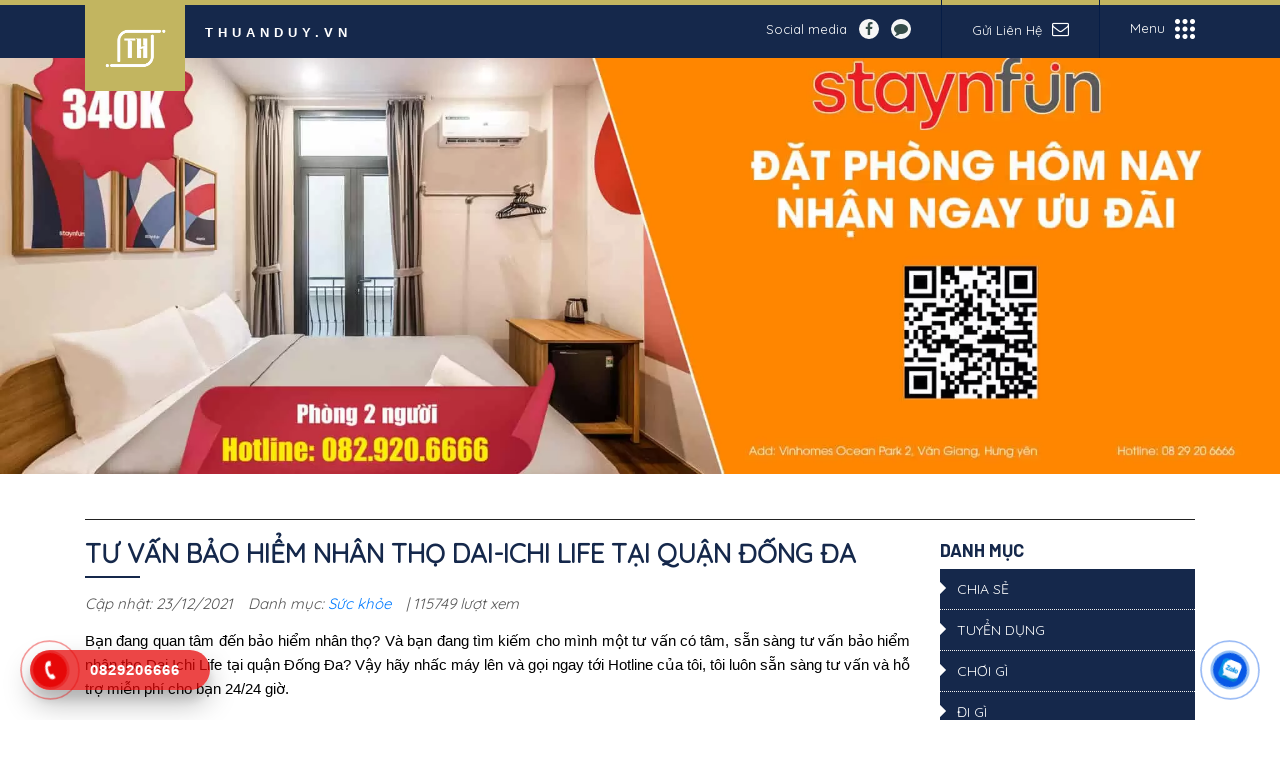

--- FILE ---
content_type: text/html; charset=UTF-8
request_url: https://thuanduy.vn/tu-van-bao-hiem-nhan-tho-dai-ichi-life-tai-quan-dong-da/
body_size: 33266
content:
<!DOCTYPE html><html lang="vi" prefix="og: https://ogp.me/ns#"><head><meta charset="UTF-8"><meta name="viewport" content="width=device-width, minimum-scale=1, maximum-scale=1"><title>Tư vấn bảo hiểm nhân thọ Dai-ichi Life tại quận Đống Đa - Thuanduy</title><style id="rocket-critical-css">:root{--blue:#007bff;--indigo:#6610f2;--purple:#6f42c1;--pink:#e83e8c;--red:#dc3545;--orange:#fd7e14;--yellow:#ffc107;--green:#28a745;--teal:#20c997;--cyan:#17a2b8;--white:#fff;--gray:#6c757d;--gray-dark:#343a40;--primary:#007bff;--secondary:#6c757d;--success:#28a745;--info:#17a2b8;--warning:#ffc107;--danger:#dc3545;--light:#f8f9fa;--dark:#343a40;--breakpoint-xs:0;--breakpoint-sm:576px;--breakpoint-md:768px;--breakpoint-lg:992px;--breakpoint-xl:1200px;--font-family-sans-serif:-apple-system,BlinkMacSystemFont,"Segoe UI",Roboto,"Helvetica Neue",Arial,sans-serif,"Apple Color Emoji","Segoe UI Emoji","Segoe UI Symbol","Noto Color Emoji";--font-family-monospace:SFMono-Regular,Menlo,Monaco,Consolas,"Liberation Mono","Courier New",monospace}*,::after,::before{box-sizing:border-box}html{font-family:sans-serif;line-height:1.15;-webkit-text-size-adjust:100%;-ms-text-size-adjust:100%;-ms-overflow-style:scrollbar}@-ms-viewport{width:device-width}aside,nav{display:block}body{margin:0;font-family:-apple-system,BlinkMacSystemFont,"Segoe UI",Roboto,"Helvetica Neue",Arial,sans-serif,"Apple Color Emoji","Segoe UI Emoji","Segoe UI Symbol","Noto Color Emoji";font-size:1rem;font-weight:400;line-height:1.5;color:#212529;text-align:left;background-color:#fff}h1,h3{margin-top:0;margin-bottom:.5rem}p{margin-top:0;margin-bottom:1rem}ul{margin-top:0;margin-bottom:1rem}a{color:#007bff;text-decoration:none;background-color:transparent;-webkit-text-decoration-skip:objects}img{vertical-align:middle;border-style:none}svg{overflow:hidden;vertical-align:middle}label{display:inline-block;margin-bottom:.5rem}button{border-radius:0}button,input,select,textarea{margin:0;font-family:inherit;font-size:inherit;line-height:inherit}button,input{overflow:visible}button,select{text-transform:none}[type=submit],button{-webkit-appearance:button}[type=submit]::-moz-focus-inner,button::-moz-focus-inner{padding:0;border-style:none}input[type=checkbox]{box-sizing:border-box;padding:0}textarea{overflow:auto;resize:vertical}[type=number]::-webkit-inner-spin-button,[type=number]::-webkit-outer-spin-button{height:auto}::-webkit-file-upload-button{font:inherit;-webkit-appearance:button}h1,h3{margin-bottom:.5rem;font-family:inherit;font-weight:500;line-height:1.2;color:inherit}h1{font-size:2.5rem}h3{font-size:1.75rem}.container{width:100%;padding-right:15px;padding-left:15px;margin-right:auto;margin-left:auto}@media (min-width:576px){.container{max-width:540px}}@media (min-width:768px){.container{max-width:720px}}@media (min-width:992px){.container{max-width:960px}}@media (min-width:1200px){.container{max-width:1140px}}.row{display:-ms-flexbox;display:flex;-ms-flex-wrap:wrap;flex-wrap:wrap;margin-right:-15px;margin-left:-15px}.col-lg-3,.col-lg-9,.col-md-4,.col-md-8{position:relative;width:100%;min-height:1px;padding-right:15px;padding-left:15px}@media (min-width:768px){.col-md-4{-ms-flex:0 0 33.333333%;flex:0 0 33.333333%;max-width:33.333333%}.col-md-8{-ms-flex:0 0 66.666667%;flex:0 0 66.666667%;max-width:66.666667%}}@media (min-width:992px){.col-lg-3{-ms-flex:0 0 25%;flex:0 0 25%;max-width:25%}.col-lg-9{-ms-flex:0 0 75%;flex:0 0 75%;max-width:75%}}.clearfix::after{display:block;clear:both;content:""}.text-center{text-align:center!important}[class*=" fa-"]{display:inline-block;font:normal normal normal 14px/1 FontAwesome;font-size:inherit;text-rendering:auto;-webkit-font-smoothing:antialiased;-moz-osx-font-smoothing:grayscale}.fa-pulse{-webkit-animation:fa-spin 1s infinite steps(8);animation:fa-spin 1s infinite steps(8)}@-webkit-keyframes fa-spin{0%{-webkit-transform:rotate(0deg);transform:rotate(0deg)}100%{-webkit-transform:rotate(359deg);transform:rotate(359deg)}}@keyframes fa-spin{0%{-webkit-transform:rotate(0deg);transform:rotate(0deg)}100%{-webkit-transform:rotate(359deg);transform:rotate(359deg)}}.fa-user:before{content:"\f007"}.fa-image:before{content:"\f03e"}.fa-bell:before{content:"\f0f3"}.fa-quote-left:before{content:"\f10d"}.fa-spinner:before{content:"\f110"}.fa-bell-slash:before{content:"\f1f6"}.fa-at:before{content:"\f1fa"}.padding-bottom-15{padding-bottom:15px}aside{margin-bottom:20px}aside .widget_panel .title{font-family:'Barlow',sans-serif;font-size:18px;color:#15284b;text-transform:uppercase;font-weight:bold;padding-bottom:8px;margin:0}aside .widget_box .category_menu{list-style:none;padding:0;margin:0}aside .widget_box .category_menu>li{position:relative;background:#15284b}aside .widget_box .category_menu>li>a{text-transform:uppercase;display:block;padding:10px 0 10px 17px;border-bottom:1px dotted #efefef;color:#fff;position:relative}aside .widget_box .category_menu>li>a::before{content:"";left:0;top:13px;height:12px;width:6px;border-top:6px solid transparent;border-bottom:6px solid transparent;border-left:6px solid #FFF;position:absolute}aside .widget_box .form-box .wpcf7-form input{background:transparent;border:1px solid #fff;color:#fff;margin:7px 0;border-radius:4px}aside .widget_box .form-box .wpcf7-form input::-webkit-input-placeholder{color:#fff;opacity:1}aside .widget_box .form-box .wpcf7-form input::-moz-placeholder{color:#fff;opacity:1}aside .widget_box .form-box .wpcf7-form input:-moz-placeholder{color:#fff;opacity:1}aside .widget_box .form-box .wpcf7-form input::-ms-input-placeholder{color:#fff;opacity:1}:root{--primary-color:#15284b;--second-color:#c2b560}*{margin:0;padding:0}body{font-family:"Quicksand",Arial,Helvetica,sans-serif;font-size:14px;line-height:1.42857143;background:#fff;color:#000;position:relative;left:0}img{border:0;max-width:100%}input::-webkit-input-placeholder,textarea::-webkit-input-placeholder{opacity:1}input::-moz-placeholder,textarea::-moz-placeholder{opacity:1}input::-moz-placeholder,textarea::-moz-placeholder{opacity:1}input::-ms-input-placeholder,textarea::-ms-input-placeholder{opacity:1}a{text-decoration:none}html{scroll-behavior:smooth}.gv_header_block{position:absolute;left:0;top:0px;right:0;width:100%;z-index:9;font-family:'Quicksand',sans-serif;font-size:14px;background-color:#15284b;color:#fff}@media (max-width:767px){.gv_header_block{position:relative}}.gv_header_block::before{content:"";position:absolute;top:0;left:0;right:0;height:5px;background-color:#c2b560}.gv_header_block .navi-wrap{display:flex;justify-content:space-between;position:relative;height:58px}.gv_header_block .navi-wrap .head-left{display:flex;justify-content:center;align-items:center;position:relative}.gv_header_block .navi-wrap .head-left .logo{padding:20px 16px 12px;background-color:#c2b560;position:absolute;left:0;top:0;width:100px}.gv_header_block .navi-wrap .head-left .logo>a img{width:100%;height:auto}.gv_header_block .navi-wrap .head-left .logo>a img.dk{display:block}@media (max-width:767px){.gv_header_block .navi-wrap .head-left .logo>a img.dk{display:none}}.gv_header_block .navi-wrap .head-left .logo>a img.mb{display:none}@media (max-width:767px){.gv_header_block .navi-wrap .head-left .logo>a img.mb{display:block}}.gv_header_block .navi-wrap .head-left .name{font-family:'Prata',sans-serif;letter-spacing:5px;font-size:13px;margin-left:120px;margin-bottom:-8px;color:#fff;font-weight:bold}.gv_header_block .navi-wrap .head-right{display:flex;justify-content:center;align-items:center;height:100%}.gv_header_block .navi-wrap .head-right .social{display:flex;align-items:center;padding-right:30px;height:100%;border-right:1px solid #061d46}.gv_header_block .navi-wrap .head-right .social span{font-size:13px}.gv_header_block .navi-wrap .head-right .social a{margin-left:12px;height:20px;width:20px;display:flex;align-items:center;justify-content:center;border-radius:100%;background:#f6f6f6;color:#354d49}.gv_header_block .navi-wrap .head-right .mail{display:flex;align-items:center;padding-left:30px;padding-right:30px;border-right:1px solid #061d46;height:100%}.gv_header_block .navi-wrap .head-right .mail a{color:#FFF;font-size:13px}.gv_header_block .navi-wrap .head-right .mail a span{margin-right:10px}.gv_header_block .navi-wrap .head-right .mail a i{font-size:17px}.gv_header_block .navi-wrap .head-right .menu{display:flex;align-items:center;padding-left:30px;height:100%}.gv_header_block .navi-wrap .head-right .menu button{display:flex;border:0;outline:none;padding:0;background:transparent;color:#FFF}.gv_header_block .navi-wrap .head-right .menu button span{font-size:13px;margin-right:10px}.gv_header_block .navi-wrap .head-right .menu button i{background-image:url(https://thuanduy.vn/wp-content/themes/gv-invest/images/menu.png);background-position:center;background-size:contain;background-repeat:no-repeat;height:20px;width:20px}.gv_mobile_block{position:fixed;z-index:999;height:100vh;max-height:100vh;background-position:center;background-size:cover;background-repeat:no-repeat;color:#FFF;overflow:auto;display:flex;width:100%;justify-content:center;background:#15284b}.gv_mobile_block .bg{position:absolute;top:50%;left:50%;transform:translate(-50%,-50%);height:180px;width:180px;opacity:0.1;display:flex;align-items:center;justify-content:center}.gv_mobile_block .bg img{width:100%;height:auto}.gv_mobile_block .inner{position:relative;z-index:3;width:100%;display:flex;justify-content:center}.gv_mobile_block .inner button{font-family:'Quicksand',sans-serif;display:flex;align-items:center;justify-content:center;border:0;outline:none;background:none;padding:0;position:absolute;right:60px;top:40px}.gv_mobile_block .inner button svg{color:#FFFFFF;font-size:34px}.gv_mobile_block .inner button span{font-size:12px;font-weight:400;color:#FFFFFF;text-transform:uppercase;margin-left:3px}.gv_mobile_block .inner ul.nav-mobile{display:-ms-flexbox;display:flex;-ms-flex-direction:column;flex-direction:column;padding-left:0;margin-bottom:0;list-style:none;padding-top:60px;padding-bottom:40px}.gv_mobile_block .inner ul.nav-mobile>li>a{position:relative;color:#fff;font-family:"Quicksand";font-size:15px;font-weight:400;text-transform:uppercase;padding-bottom:12px;margin-bottom:20px;display:block;padding:.5rem 0;text-align:center;letter-spacing:1px}.gv_mobile_block .inner ul.nav-mobile>li>a::after{content:"";position:absolute;background-image:url(https://thuanduy.vn/wp-content/themes/gv-invest/images/icon-line-menu.svg);background-repeat:no-repeat;background-size:100%;bottom:0;left:0;right:0;height:2px}@media (max-width:575px){.gv_mobile_block .inner button{right:30px}.gv_mobile_block .inner button span{display:none}}.gv_search_block{background:rgba(0,0,0,0.87);position:fixed;z-index:999;height:100%;width:100%;left:0;top:0}.gv_search_block>button{position:absolute;right:0;top:0;background:#ec222b;height:40px;width:40px;border:0;padding:0}.gv_search_block>button i{color:#FFF;display:block;text-align:center;line-height:40px}.gv_search_block .container{height:100%}.gv_search_block .container .form_search{display:flex;height:100%;align-items:center}.gv_search_block .container .form_search form{position:relative;padding-right:40px;width:100%}.gv_search_block .container .form_search form input{padding:15px 0;border:0;background:transparent;font-size:15px;border-bottom:2px solid #fff;color:#FFF;width:100%}.gv_search_block .container .form_search form button{border:0;background:transparent;padding:0;position:absolute;color:#FFF;right:10px;top:50%;transform:translateY(-50%)}.gv_search_block .container .form_search form button i{font-size:22px}.gv_banner_blog{position:relative;overflow:hidden}.gv_banner_blog .inner{position:relative;display:block}.gv_banner_blog .inner img{width:100%;height:auto}.breadcrumb_panel{background:none;border:0px;padding:0 0 10px;font-style:normal;margin-bottom:20px;border-bottom:1px solid #222}.wpcf7-form p{margin-bottom:0}.wpcf7-form input{line-height:20px;border:1px solid #ccc;padding:8px 15px;color:#001f46;background:#FFF;font:14px Arial,sans-serif;margin:5px 0;width:100%;border-radius:0px}.wpcf7-form textarea{width:100%;border:1px solid #ddd;padding:9px 15px;height:91px;color:#001f46;font:14px Arial,sans-serif;background:#FFF;margin:5px 0px;border-radius:0px}.wpcf7-form input.wpcf7-submit{background:#ff7a00;text-transform:uppercase;color:#333;margin:5px 0 0;padding:11px 15px;border-radius:0px;font-weight:bold;letter-spacing:0.5px;border:0;font-size:16px;width:100%}.desc{font-family:Arial,sans-serif;font-size:14px;line-height:1.60}.gv_popup_block{position:fixed;z-index:99999;background:rgba(0,0,0,0.9);display:-webkit-box;display:flex;flex-wrap:wrap;-webkit-box-align:center;align-items:center;-webkit-box-pack:center;justify-content:center;height:100%;width:100%;top:0;left:0}.gv_popup_block .popup-box{background-repeat:no-repeat;background-size:cover;background-position:50% 50%;width:98%;max-width:500px}.gv_popup_block .popup-box .inner{position:relative;background-color:rgba(0,0,0,0.8);width:100%}.gv_popup_block .popup-box .inner .btn-close{position:absolute;right:-15px;top:-15px;background:orange;border:0;width:40px;height:40px;border-radius:100%;line-height:30px;padding:5px 0;text-align:center}.gv_popup_block .popup-box .inner .inner-box{padding:15px}.gv_popup_block .popup-box .inner .inner-box .form-popup{width:100%;border:2px dashed #fff;padding:35px 60px;color:#FFF}.gv_popup_block .popup-box .inner .inner-box .form-popup .title{font-size:20px;font-weight:bold;text-transform:uppercase;color:#FFF}.gv_popup_block .popup-box .inner .inner-box .form-popup .desc{font-size:15px}.gv_popup_block .popup-box .inner .inner-box .form-popup .wpcf7-form input,.gv_popup_block .popup-box .inner .inner-box .form-popup .wpcf7-form textarea{background:#FFF;border-radius:0px}.gv_popup_block .popup-box .inner .inner-box .form-popup .wpcf7-form label{display:block}.gv_popup_block .popup-box .inner .inner-box .form-popup .wpcf7-form input[type="submit"]{background:#dc3233;display:inline-block;color:#FFF;border-radius:50px;width:auto;padding:11px 30px}.hotline-phone-ring-wrap{position:fixed;bottom:0;left:0;z-index:999999}.hotline-phone-ring-wrap .hotline-phone-ring{position:relative;visibility:visible;background-color:transparent;width:100px;height:100px;z-index:11;-webkit-backface-visibility:hidden;-webkit-transform:translateZ(0);left:0;bottom:0;display:block}.hotline-phone-ring-wrap .hotline-phone-ring .hotline-phone-ring-circle{width:80px;height:80px;top:10px;left:10px;position:absolute;background-color:transparent;border-radius:100%;border:2px solid #e60808;-webkit-animation:phonering-alo-circle-anim 1.2s infinite ease-in-out;animation:phonering-alo-circle-anim 1.2s infinite ease-in-out;-webkit-transform-origin:50% 50%;-ms-transform-origin:50% 50%;transform-origin:50% 50%;opacity:0.5}.hotline-phone-ring-wrap .hotline-phone-ring .hotline-phone-ring-circle-fill{width:50px;height:50px;top:25px;left:25px;position:absolute;background-color:rgba(230,8,8,0.7);border-radius:100%;border:2px solid transparent;-webkit-animation:phonering-alo-circle-fill-anim 2.3s infinite ease-in-out;animation:phonering-alo-circle-fill-anim 2.3s infinite ease-in-out;-webkit-transform-origin:50% 50%;-ms-transform-origin:50% 50%;transform-origin:50% 50%}.hotline-phone-ring-wrap .hotline-phone-ring .hotline-phone-ring-img-circle{background-color:#e60808;width:34px;height:34px;top:33px;left:33px;position:absolute;background-size:20px;border-radius:100%;border:2px solid transparent;-webkit-animation:phonering-alo-circle-img-anim 1s infinite ease-in-out;animation:phonering-alo-circle-img-anim 1s infinite ease-in-out;-webkit-transform-origin:50% 50%;-ms-transform-origin:50% 50%;transform-origin:50% 50%;display:-webkit-box;display:-webkit-flex;display:-ms-flexbox;display:flex;align-items:center;justify-content:center}.hotline-phone-ring-wrap .hotline-phone-ring .hotline-phone-ring-img-circle .pps-btn-img{display:-webkit-box;display:-webkit-flex;display:-ms-flexbox;display:flex}.hotline-phone-ring-wrap .hotline-phone-ring .hotline-phone-ring-img-circle .pps-btn-img img{width:20px;height:20px}.hotline-phone-ring-wrap .hotline-bar{position:absolute;background:rgba(230,8,8,0.75);height:40px;width:180px;line-height:40px;border-radius:3px;padding:0 10px;background-size:100%;z-index:9;box-shadow:0 14px 28px rgba(0,0,0,0.25),0 10px 10px rgba(0,0,0,0.1);border-radius:50px!important;left:30px;bottom:30px}@media (max-width:767px){.hotline-phone-ring-wrap .hotline-bar{display:none}}.hotline-phone-ring-wrap .hotline-bar>a{color:#fff;text-decoration:none;font-size:15px;font-weight:bold;text-indent:50px;display:block;letter-spacing:1px;line-height:40px;font-family:Arial}@-webkit-keyframes phonering-alo-circle-anim{0%{-webkit-transform:rotate(0) scale(0.5) skew(1deg);-webkit-opacity:0.1}30%{-webkit-transform:rotate(0) scale(0.7) skew(1deg);-webkit-opacity:0.5}100%{-webkit-transform:rotate(0) scale(1) skew(1deg);-webkit-opacity:0.1}}@-webkit-keyframes phonering-alo-circle-fill-anim{0%{-webkit-transform:rotate(0) scale(0.7) skew(1deg);opacity:0.6}50%{-webkit-transform:rotate(0) scale(1) skew(1deg);opacity:0.6}100%{-webkit-transform:rotate(0) scale(0.7) skew(1deg);opacity:0.6}}@-webkit-keyframes phonering-alo-circle-img-anim{0%{-webkit-transform:rotate(0) scale(1) skew(1deg)}10%{-webkit-transform:rotate(-25deg) scale(1) skew(1deg)}20%{-webkit-transform:rotate(25deg) scale(1) skew(1deg)}30%{-webkit-transform:rotate(-25deg) scale(1) skew(1deg)}40%{-webkit-transform:rotate(25deg) scale(1) skew(1deg)}50%{-webkit-transform:rotate(0) scale(1) skew(1deg)}100%{-webkit-transform:rotate(0) scale(1) skew(1deg)}}.hotline-zalo-ring-wrap{position:fixed;bottom:0;right:0;z-index:999999}.hotline-zalo-ring-wrap .hotline-zalo-ring{position:relative;visibility:visible;background-color:transparent;width:100px;height:100px;z-index:11;-webkit-backface-visibility:hidden;-webkit-transform:translateZ(0);left:0;bottom:0;display:block}.hotline-zalo-ring-wrap .hotline-zalo-ring .hotline-zalo-ring-circle{width:80px;height:80px;top:10px;left:10px;position:absolute;background-color:transparent;border-radius:100%;border:2px solid #0858e6;-webkit-animation:zalo-alo-circle-anim 1.2s infinite ease-in-out;animation:zalo-alo-circle-anim 1.2s infinite ease-in-out;-webkit-transform-origin:50% 50%;-ms-transform-origin:50% 50%;transform-origin:50% 50%;opacity:0.5}.hotline-zalo-ring-wrap .hotline-zalo-ring .hotline-zalo-ring-circle-fill{width:50px;height:50px;top:25px;left:25px;position:absolute;background-color:rgba(8,107,230,0.7);border-radius:100%;border:2px solid transparent;-webkit-animation:zalo-alo-circle-fill-anim 2.3s infinite ease-in-out;animation:zalo-alo-circle-fill-anim 2.3s infinite ease-in-out;-webkit-transform-origin:50% 50%;-ms-transform-origin:50% 50%;transform-origin:50% 50%}.hotline-zalo-ring-wrap .hotline-zalo-ring .hotline-zalo-ring-img-circle{background-color:#0858e6;width:34px;height:34px;top:33px;left:33px;position:absolute;background-size:20px;border-radius:100%;border:2px solid transparent;-webkit-animation:zalo-alo-circle-img-anim 1s infinite ease-in-out;animation:zalo-alo-circle-img-anim 1s infinite ease-in-out;-webkit-transform-origin:50% 50%;-ms-transform-origin:50% 50%;transform-origin:50% 50%;display:-webkit-box;display:-webkit-flex;display:-ms-flexbox;display:flex;align-items:center;justify-content:center}.hotline-zalo-ring-wrap .hotline-zalo-ring .hotline-zalo-ring-img-circle .pps-btn-img{display:-webkit-box;display:-webkit-flex;display:-ms-flexbox;display:flex}.hotline-zalo-ring-wrap .hotline-zalo-ring .hotline-zalo-ring-img-circle .pps-btn-img img{width:20px;border-radius:0;height:20px}@-webkit-keyframes zalo-alo-circle-anim{0%{-webkit-transform:rotate(0) scale(0.5) skew(1deg);-webkit-opacity:0.1}30%{-webkit-transform:rotate(0) scale(0.7) skew(1deg);-webkit-opacity:0.5}100%{-webkit-transform:rotate(0) scale(1) skew(1deg);-webkit-opacity:0.1}}@-webkit-keyframes zalo-alo-circle-fill-anim{0%{-webkit-transform:rotate(0) scale(0.7) skew(1deg);opacity:0.6}50%{-webkit-transform:rotate(0) scale(1) skew(1deg);opacity:0.6}100%{-webkit-transform:rotate(0) scale(0.7) skew(1deg);opacity:0.6}}@-webkit-keyframes zalo-alo-circle-img-anim{0%{-webkit-transform:rotate(0) scale(1) skew(1deg)}10%{-webkit-transform:rotate(-25deg) scale(1) skew(1deg)}20%{-webkit-transform:rotate(25deg) scale(1) skew(1deg)}30%{-webkit-transform:rotate(-25deg) scale(1) skew(1deg)}40%{-webkit-transform:rotate(25deg) scale(1) skew(1deg)}50%{-webkit-transform:rotate(0) scale(1) skew(1deg)}100%{-webkit-transform:rotate(0) scale(1) skew(1deg)}}.head_post{position:relative}.head_post .title{font-size:26px;font-weight:700;letter-spacing:0;position:relative;margin:0;line-height:1.1;text-transform:uppercase;color:#15284b;padding-bottom:10px}.head_post .title::after{content:"";height:2px;width:55px;left:0;bottom:0;background:#15284b;position:absolute}.gv_post_single{position:relative;overflow:hidden;padding:35px 0 35px}.post_meta{font-size:15px;font-style:italic;padding-bottom:15px;color:#555}.post_meta span{padding-right:11px}.entry-content{font:15px Arial,sans-serif;line-height:1.6;text-align:justify}.entry-content ul{list-style:none;padding-left:20px}.entry-content ul>li{padding-left:18px;position:relative}.entry-content ul>li::before{content:"";height:7px;border-radius:100%;background:#555;position:absolute;left:0;top:10px}@font-face{font-family:'themify';src:url(https://thuanduy.vn/wp-content/themes/gv-invest/inc/icons/inc/font/themify.eot?-fvbane);src:url(https://thuanduy.vn/wp-content/themes/gv-invest/inc/icons/inc/font/themify.eot?#iefix-fvbane) format('embedded-opentype'),url(https://thuanduy.vn/wp-content/themes/gv-invest/inc/icons/inc/font/themify.woff?-fvbane) format('woff'),url(https://thuanduy.vn/wp-content/themes/gv-invest/inc/icons/inc/font/themify.ttf?-fvbane) format('truetype'),url(https://thuanduy.vn/wp-content/themes/gv-invest/inc/icons/inc/font/themify.svg?-fvbane#themify) format('svg');font-weight:normal;font-style:normal}[class^="ti-"]{font-family:'themify';speak:none;font-style:normal;font-weight:normal;font-variant:normal;text-transform:none;line-height:1;-webkit-font-smoothing:antialiased;-moz-osx-font-smoothing:grayscale}.ti-close:before{content:"\e646"}@font-face{font-family:'FontAwesome';src:url(https://thuanduy.vn/wp-content/themes/gv-invest/inc/icons/inc/font/fontawesome-webfont.eot?v=4.4.0);src:url(https://thuanduy.vn/wp-content/themes/gv-invest/inc/icons/inc/font/fontawesome-webfont.eot?#iefix&v=4.4.0) format('embedded-opentype'),url(https://thuanduy.vn/wp-content/themes/gv-invest/inc/icons/inc/font/fontawesome-webfont.woff2?v=4.4.0) format('woff2'),url(https://thuanduy.vn/wp-content/themes/gv-invest/inc/icons/inc/font/fontawesome-webfont.woff?v=4.4.0) format('woff'),url(https://thuanduy.vn/wp-content/themes/gv-invest/inc/icons/inc/font/fontawesome-webfont.ttf?v=4.4.0) format('truetype'),url(https://thuanduy.vn/wp-content/themes/gv-invest/inc/icons/inc/font/fontawesome-webfont.svg?v=4.4.0#fontawesomeregular) format('svg');font-weight:normal;font-style:normal}[class^="faw-"]{display:inline-block;font:normal normal normal 14px/1 FontAwesome;font-size:inherit;text-rendering:auto;-webkit-font-smoothing:antialiased;-moz-osx-font-smoothing:grayscale}.faw-search:before{content:"\f002"}.faw-envelope-o:before{content:"\f003"}.faw-comment:before{content:"\f075"}.faw-facebook:before{content:"\f09a"}ul{box-sizing:border-box}.entry-content{counter-reset:footnotes}:root{--wp--preset--font-size--normal:16px;--wp--preset--font-size--huge:42px}.wpcf7 .screen-reader-response{position:absolute;overflow:hidden;clip:rect(1px,1px,1px,1px);clip-path:inset(50%);height:1px;width:1px;margin:-1px;padding:0;border:0;word-wrap:normal!important}.wpcf7 form .wpcf7-response-output{margin:2em 0.5em 1em;padding:0.2em 1em;border:2px solid #00a0d2}.wpcf7 form.init .wpcf7-response-output{display:none}.wpcf7-form-control-wrap{position:relative}.wpcf7 input[type="email"],.wpcf7 input[type="tel"]{direction:ltr}#comments p{float:none!important}#wpdcom *{box-sizing:border-box;line-height:initial}#wpdcom i{margin:0}#comments #wpdcom span,#wpdcom span{display:inline;letter-spacing:inherit;text-transform:none;font-size:1em}#wpdcom form{margin:0px;padding:0px;border:none;background:none}#wpdcom input:required{box-shadow:0px 0px 1px #555}#wpdcom button{min-height:auto;min-width:auto;max-width:auto;min-height:auto;display:inline-block;font-weight:normal;text-transform:none}#wpdcom .avatar{padding:0px;margin:0 auto;float:none;display:inline;height:auto;border:none;border-radius:0%;box-shadow:none}#wpdcom .wpdiscuz-hidden{display:none}#wpdcom .wpd-clear,#wpdcom .clearfix{clear:both}#wpdcom .wpdlb{clip:rect(1px,1px,1px,1px);clip-path:inset(50%);height:1px;width:1px;margin:-1px;overflow:hidden;padding:0;position:absolute}[wpd-tooltip]{position:relative}[wpd-tooltip]::before{content:"";position:absolute;top:-8px;left:50%;transform:translateX(-50%);border-width:7px 7px 0 7px;border-style:solid;border-color:#555555 transparent transparent transparent;z-index:100;opacity:0}[wpd-tooltip]::after{content:attr(wpd-tooltip);position:absolute;left:50%;top:-8px;transform:translateX(-50%) translateY(-100%);background:#555555;text-align:center;color:#fff;padding:8px 10px;font-size:11px;line-height:1.5;min-width:6vw;border-width:0;border-radius:4px;z-index:99;opacity:0;text-transform:none}[wpd-tooltip-position='left']::before{left:0%;top:50%;margin-left:-11px;transform:translatey(-50%) rotate(-90deg)}[wpd-tooltip-position='left']::after{left:0%;top:50%;margin-left:-8px;transform:translateX(-100%) translateY(-50%)}#wpd-post-rating .wpd-rating-wrap .wpd-rating-value span{color:#666666;display:block!important}#wpd-post-rating .wpd-rating-wrap .wpd-rating-value .wpdrc{font-size:18px!important;line-height:16px!important;display:none!important;padding-top:17px!important}#wpd-post-rating .wpd-rating-wrap .wpd-rating-value .wpdrt{font-size:10px!important;line-height:16px!important;display:none!important;padding-top:0px!important;font-style:normal;font-family:Arial,sans-serif}#wpd-post-rating .wpd-rating-wrap .wpd-rate-starts{display:none;margin-top:7px;flex-wrap:nowrap;flex-direction:row;justify-content:center}#wpd-post-rating .wpd-rating-wrap .wpd-rate-starts svg{width:26px;height:26px;display:block;margin-right:-3px}#wpdcom .wpd-social-login{text-align:right}#wpdcom .wpd-social-login .wpd-connect-with{line-height:20px;font-size:14px!important;margin:0px 9px;vertical-align:baseline;color:#666}#wpdcom .wpd-social-login i{opacity:0.8;font-size:12px;color:#ffffff;text-align:center;line-height:22px;width:22px;height:22px;border-radius:50%;display:inline-block;margin:0 2px}#wpdcom .wpdiscuz-social-login-spinner{display:none}#wpdcom .wpd-social-login-agreement{width:100%;margin-top:15px;margin-bottom:0;font-size:12px;padding:20px 30px 10px 30px;background-color:#F8F8F8;border:1px dotted #dddddd;clear:both;line-height:normal}#wpdcom .wpd-social-login-agreement .wpd-agreement-title{font-weight:bold;margin-bottom:5px;font-size:15px}#wpdcom .wpd-social-login-agreement .wpd-agreement-button{text-transform:uppercase;padding:3px 20px;margin:5px 0 0 15px;font-size:12px;line-height:20px;color:#00B38F;display:inline-block}#wpdcom .wpd-social-login-agreement .wpd-agreement-button.wpd-agreement-button-agree{border:1px dotted #00B38F;color:#00B38F}#wpdcom .wpd-social-login-agreement .wpd-agreement-button.wpd-agreement-button-disagree{border:1px dotted #ff312f;color:#ff312f}#wpdcom .wpd-social-login-agreement .wpd-agreement-buttons{margin-top:4px}#wpdcom .wpd-social-login-agreement .wpd-agreement-buttons-right{float:right}#wpdcom .wpd-secondary-forms-social-content .wpd-social-login-agreement{padding:20px}#wpdcom .wpdiscuz-subscribe-bar{width:100%;box-sizing:border-box;padding:15px 0px 5px 0px;margin-bottom:0px}#wpdcom .wpdiscuz-subscribe-bar form{display:flex;flex-wrap:wrap;justify-content:flex-start;flex-direction:row;align-items:center;margin-bottom:10px}#wpdcom .wpdiscuz-subscribe-form-intro{font-size:14px;display:block;padding:3px 10px 3px 1px;line-height:20px;box-sizing:border-box;white-space:nowrap}#wpdcom .wpdiscuz-subscribe-form-option{flex-grow:1;font-size:13px;display:block;padding-right:5px;box-sizing:border-box}#wpdcom .wpdiscuz-subscribe-form-email{font-size:14px;display:block;padding:0 5px 0 0;box-sizing:border-box;width:30%}#wpdcom .wpdiscuz-subscribe-form-button{font-size:14px;display:block;box-sizing:border-box}#wpdcom .wpdiscuz-subscribe-form-email input[type="email"]{font-size:13px!important;padding:3px!important;width:100%!important;height:auto!important;line-height:20px!important;box-sizing:border-box!important;clear:both;float:none;margin:0}#wpdcom .wpdiscuz-subscribe-form-button input[type="submit"]{font-size:16px!important;min-height:29px!important;height:29px!important;padding:1px 3px 5px 3px!important;min-width:40px;line-height:14px!important;box-sizing:border-box!important;border:1px solid #ddd;clear:both;float:none;margin:0}#wpdcom .wpdiscuz-subscribe-bar #wpdiscuz_subscription_button{box-shadow:none;font-weight:bold;letter-spacing:0}#wpdcom .wpd-form .wpdiscuz-textarea-wrap{display:flex;flex-wrap:nowrap;flex-direction:row;justify-content:space-between;padding:20px 0;align-items:center}#wpdcom .wpd-form .wpdiscuz-textarea-wrap [id^=wpd-editor-wraper]{flex-grow:1;position:relative;width:100%}#wpdcom .wpd-form .wpdiscuz-textarea-wrap [id^=wpd-editor-wraper] textarea{width:100%}#wpdcom .wpd-form .wpd-avatar{margin-right:15px;border-radius:100%;text-align:left;flex-shrink:0;align-self:flex-start}#wpdcom .wpd-form .wpd-avatar img,#wpdcom .wpd-form .wpd-avatar img.avatar{width:56px;height:56px;max-width:56px;border-radius:100%;border:1px solid #cccccc;padding:2px;background-color:#ffffff;vertical-align:middle;text-align:center}#wpdcom .wpd-form .wpdiscuz-textarea-wrap textarea{height:54px;border-radius:5px;border:1px solid #cccccc;width:100%;padding:10px 15px;font-size:14px;box-shadow:inset 1px 1px 8px rgba(0,0,0,0.1);font-family:inherit;outline:none;resize:none}#wpdcom .wpd-form .wpdiscuz-textarea-wrap textarea::-moz-placeholder{line-height:28px;color:#666666;font-size:16px}#wpdcom .wpd-form .wpdiscuz-textarea-wrap textarea::-webkit-input-placeholder{line-height:28px;color:#666666;font-size:16px}#wpdcom .wpd-form .wpdiscuz-textarea-wrap textarea:-ms-input-placeholder{line-height:28px;color:#666666;font-size:16px}#wpdcom .wpd-form.wpd-secondary-form-wrapper{margin-bottom:25px}#wpdcom .wpd-form.wpd-secondary-form-wrapper .wpdiscuz-textarea-wrap{padding-top:10px}#wpdcom .wpd-form .wpdiscuz-textarea-wrap{padding-bottom:10px}#wpdcom .wpd-form .wpdiscuz-textarea-wrap .wpd-editor-buttons-right{float:right}#wpdcom input[type="submit"],#wpdcom button{margin:inherit}#wpdcom .wpd-prim-button{border:none;font-family:"Arial Hebrew",Arial,sans-serif;font-size:14px;line-height:24px;padding:4px 20px;letter-spacing:1px;box-shadow:1px 1px 3px -1px #bbb;border-radius:3px;max-width:none;max-width:none}#wpdcom .wc-field-submit input[type="submit"]{margin-left:2%}#wpdcom .wpd_label,#wpdcom .wpd_label{margin:1px 0px 5px 0px;padding:0px;display:inline-block}#wpdcom .wpd_label,#wpdcom .wpd_label span{display:inline-block}#wpdcom .wpd_label input[type="checkbox"].wpd_label__checkbox{display:none}#wpdcom .wpd_label__checkbox{display:none}#wpdcom .wpd_label__check{display:inline-block;border:0px;border-radius:0;vertical-align:middle;text-align:center;margin:0px 3px 0px 0px}#wpdcom .wpd_label__check i.wpdicon{font-size:15px;line-height:20px;padding:4px 5px;width:32px;margin:0px}#wpdcom .wpd_label__check i.wpdicon-on{display:none}#wpdcom .wpd_label__check i.wpdicon-off{display:inline-block;color:#aaaaaa;border:1px solid #dddddd}#wpdcom .wpd-editor-char-counter{font-size:9px;padding:3px 5px 2px;position:absolute;right:0;z-index:10;color:#888}#wpdcom.wpdiscuz_unauth .wc-field-submit{padding-top:15px}#wpdcom .wpd-form-foot{margin-left:70px}#wpdcom .wpd-form-row .wpdiscuz-item{clear:both}#wpdcom .wpd-form-row .wpd-form-col-left{width:49%;float:left;margin:0;text-align:left;padding:0}#wpdcom .wpd-form-row .wpd-form-col-right{width:49%;float:right;margin:0;text-align:right;padding:0}#wpdcom .wpd-form-row .wpd-form-col-left .wpdiscuz-item{text-align:left}#wpdcom .wpd-form-row .wpdiscuz-item{width:100%;vertical-align:baseline;padding:1px 0 7px 0;position:relative}#wpdcom .wpd-form-row .wpd-field{width:100%;line-height:20px;color:#777777;display:inline-block;float:none;clear:both;margin:0;box-sizing:border-box;padding-top:2%;padding-bottom:2%;font-size:14px;border-radius:3px;vertical-align:baseline}#wpdcom .wpd-form-row .wpd-has-icon .wpd-field{padding-left:30px}#wpdcom .wpd-form-row .wpdiscuz-item .wpd-field-icon{display:inline-block;font-size:16px;line-height:16px;opacity:0.3;padding:0;margin:0px;position:absolute;top:9px;left:8px;width:20px;text-align:left}#wpdcom .wpd-form-row .wpdiscuz-item input[type="text"],#wpdcom .wpd-form-row .wpdiscuz-item input[type="email"],#wpdcom .wpd-form-row .wpdiscuz-item input[type="number"]{height:32px}.wpdiscuz_select{background:url("[data-uri]") #fefefe no-repeat scroll right center!important;border-radius:0;border:1px solid lightgray!important;box-shadow:none!important;height:28px!important;padding:3px 22px 3px 8px!important;font-size:13px!important;-moz-appearance:none!important;-webkit-appearance:none!important;outline:0 none!important;text-indent:.01px;text-overflow:""!important;width:100%!important;box-sizing:border-box!important;line-height:20px!important;clear:both;float:none!important;margin:0!important}#wpdcom .wc-field-submit{text-align:right;padding:1px 2px 0 0;display:flex;flex-wrap:wrap;justify-content:flex-end;align-items:flex-start}#wpdcom .wpd-form-col-left div:last-of-type,#wpdcom .wpd-form-col-right div:last-of-type{border-bottom:none}#wpdcom.wpd-layout-2 .wpd-form .wpd-form-foot{margin-left:65px}#wpdcom.wpd-layout-2 .wpd-form .wpd-avatar{width:54px;margin-right:11px}#wpdcom.wpd-layout-2 .wpd-form .wpd-avatar img,#wpdcom.wpd-layout-2 .wpd-form .wpd-avatar img.avatar{width:48px;height:48px;max-width:48px;border-radius:0;border:none;border-bottom:2px solid #cccccc;padding:1px;background-color:#ffffff;vertical-align:middle;text-align:center}#wpdcom.wpd-layout-2 .wpd-form .wpdiscuz-textarea-wrap textarea{height:48px}#wpdiscuz-comment-message{position:fixed;top:38px;right:5px;width:400px;z-index:99999;font-size:14px;line-height:20px}#wpd-editor-source-code-wrapper-bg{display:none;position:fixed;top:0;left:0;background-color:rgba(0,0,0,.6);width:100%;z-index:9999999;height:100%}#wpd-editor-source-code-wrapper{display:none;width:50%;height:350px;position:fixed;top:50%;left:50%;transform:translate(-50%,-50%);background-color:#fff;z-index:99999991;justify-content:center;align-items:center;padding:5px;border-radius:5px;text-align:right}#wpd-editor-source-code{height:300px;width:100%;resize:none}#wpd-insert-source-code{padding:3px 40px;margin-top:5px}#wpdiscuz-loading-bar{position:fixed;top:6px;right:12px;width:32px;height:25px;border:0;background-image:url(https://thuanduy.vn/wp-content/plugins/wpdiscuz/assets/img/loading.gif);z-index:999999;display:none}#wpdcom .wpd-comment-info-bar{display:none;padding:10px;margin:20px auto 0 auto;flex-direction:row;justify-content:space-between;font-size:14px}#wpdcom .wpd-current-view{padding:3px;color:#555}#wpdcom .wpd-comment-info-bar .wpd-current-view i{margin-right:6px;font-size:18px}#wpdcom .wpd-filter-view-all{color:#fff;background:#999;padding:5px 20px;font-size:13px;border-radius:3px}#wpdcom .wpd-avatar img{border-color:#999999}@media screen and (max-width:600px){#wpdcom .wpd-social-login .wpd-connect-with{display:none!important}#wpdcom .wpd-form .wpd-avatar{display:none}#wpdcom .wpd-form.wpd-form-wrapper{padding-right:5px}#wpdcom .wpdiscuz_select{font-size:16px!important}#wpdcom .wpdiscuz-subscribe-form-email{font-size:16px;display:block;padding:10px 0 0 0;width:98%;margin:0 auto}#wpdcom .wpdiscuz-subscribe-form-email input[type="email"]{font-size:16px!important}#wpdcom .wpd-form .wpd-form-foot,#wpdcom.wpd-layout-2 .wpd-form .wpd-form-foot{margin-left:0}#wpdcom .wpd-form-row .wpd-form-col-left,#wpdcom .wpd-form-row .wpd-form-col-right{width:100%;float:none}#wpdcom .wpd-form-row .wpdiscuz-item input[type="text"],#wpdcom .wpd-form-row .wpdiscuz-item input[type="email"],#wpdcom .wpd-form-row .wpdiscuz-item input[type="number"],#wpdcom textarea,#wpdcom select,#wpdcom .wpd-form-row .wpd-field{font-size:16px!important;height:auto}#wpdiscuz-comment-message{width:97%}#wpdcom .wpdiscuz-subscribe-form-button{width:99%;margin-top:8px}#wpdcom .wpdiscuz-subscribe-bar #wpdiscuz_subscription_button{width:100%;min-height:20px!important;height:26px!important}}.far,.fas{-moz-osx-font-smoothing:grayscale;-webkit-font-smoothing:antialiased;display:inline-block;font-style:normal;font-variant:normal;text-rendering:auto;line-height:1}.fa-pulse{-webkit-animation:fa-spin 1s steps(8) infinite;animation:fa-spin 1s steps(8) infinite}@-webkit-keyframes fa-spin{0%{-webkit-transform:rotate(0deg);transform:rotate(0deg)}to{-webkit-transform:rotate(1turn);transform:rotate(1turn)}}@keyframes fa-spin{0%{-webkit-transform:rotate(0deg);transform:rotate(0deg)}to{-webkit-transform:rotate(1turn);transform:rotate(1turn)}}.fa-at:before{content:"\f1fa"}.fa-bell:before{content:"\f0f3"}.fa-bell-slash:before{content:"\f1f6"}.fa-image:before{content:"\f03e"}.fa-phone-alt:before{content:"\f879"}.fa-quote-left:before{content:"\f10d"}.fa-spinner:before{content:"\f110"}.fa-user:before{content:"\f007"}@font-face{font-family:"Font Awesome 5 Free";font-style:normal;font-weight:400;font-display:block;src:url(https://thuanduy.vn/wp-content/plugins/wpdiscuz/assets/third-party/font-awesome-5.13.0/webfonts/fa-regular-400.eot);src:url(https://thuanduy.vn/wp-content/plugins/wpdiscuz/assets/third-party/font-awesome-5.13.0/webfonts/fa-regular-400.eot?#iefix) format("embedded-opentype"),url(https://thuanduy.vn/wp-content/plugins/wpdiscuz/assets/third-party/font-awesome-5.13.0/webfonts/fa-regular-400.woff2) format("woff2"),url(https://thuanduy.vn/wp-content/plugins/wpdiscuz/assets/third-party/font-awesome-5.13.0/webfonts/fa-regular-400.woff) format("woff"),url(https://thuanduy.vn/wp-content/plugins/wpdiscuz/assets/third-party/font-awesome-5.13.0/webfonts/fa-regular-400.ttf) format("truetype"),url(https://thuanduy.vn/wp-content/plugins/wpdiscuz/assets/third-party/font-awesome-5.13.0/webfonts/fa-regular-400.svg#fontawesome) format("svg")}.far{font-weight:400}@font-face{font-family:"Font Awesome 5 Free";font-style:normal;font-weight:900;font-display:block;src:url(https://thuanduy.vn/wp-content/plugins/wpdiscuz/assets/third-party/font-awesome-5.13.0/webfonts/fa-solid-900.eot);src:url(https://thuanduy.vn/wp-content/plugins/wpdiscuz/assets/third-party/font-awesome-5.13.0/webfonts/fa-solid-900.eot?#iefix) format("embedded-opentype"),url(https://thuanduy.vn/wp-content/plugins/wpdiscuz/assets/third-party/font-awesome-5.13.0/webfonts/fa-solid-900.woff2) format("woff2"),url(https://thuanduy.vn/wp-content/plugins/wpdiscuz/assets/third-party/font-awesome-5.13.0/webfonts/fa-solid-900.woff) format("woff"),url(https://thuanduy.vn/wp-content/plugins/wpdiscuz/assets/third-party/font-awesome-5.13.0/webfonts/fa-solid-900.ttf) format("truetype"),url(https://thuanduy.vn/wp-content/plugins/wpdiscuz/assets/third-party/font-awesome-5.13.0/webfonts/fa-solid-900.svg#fontawesome) format("svg")}.far,.fas{font-family:"Font Awesome 5 Free"}.fas{font-weight:900}#wpdcom .wmu-hide{display:none!important}#wpdcom .wmu-upload-wrap{float:right}#wpdcom .wmu-add{margin:0 2px;color:#aaa;display:inline}#wpdcom .wmu-add i{color:#444}#wpdcom .wmu-add input[type=file]{visibility:hidden;display:none}#wpdcom .wmu-tabs{width:100%;padding:8px 0 17px 0;margin:1px 0 0 0;border-top:1px dotted #ddd;text-align:left}#wpdcom .wmu-action-wrap{width:100%;margin:0;padding:0;text-align:left}.lity-hide{display:none}.wpd-clear{clear:both}#ez-toc-container{background:#f9f9f9;border:1px solid #aaa;border-radius:4px;-webkit-box-shadow:0 1px 1px rgba(0,0,0,.05);box-shadow:0 1px 1px rgba(0,0,0,.05);display:table;margin-bottom:1em;padding:10px 20px 10px 10px;position:relative;width:auto}#ez-toc-container li,#ez-toc-container ul{padding:0}#ez-toc-container li,#ez-toc-container ul,#ez-toc-container ul li{background:0 0;list-style:none;line-height:1.6;margin:0;overflow:hidden;z-index:1}#ez-toc-container .ez-toc-title{text-align:left;line-height:1.45;margin:0;padding:0}.ez-toc-title-container{display:table;width:100%}.ez-toc-title,.ez-toc-title-toggle{display:inline;text-align:left;vertical-align:middle}.ez-toc-btn{display:inline-block;font-weight:400}#ez-toc-container a{color:#444;box-shadow:none;text-decoration:none;text-shadow:none;display:inline-flex;align-items:stretch;flex-wrap:nowrap}#ez-toc-container a:visited{color:#9f9f9f}#ez-toc-container a.ez-toc-toggle{display:flex;align-items:center}.ez-toc-btn{padding:6px 12px;margin-bottom:0;font-size:14px;line-height:1.428571429;text-align:center;white-space:nowrap;vertical-align:middle;background-image:none;border:1px solid transparent;border-radius:4px}.ez-toc-btn-default{color:#333;background-color:#fff;-webkit-box-shadow:inset 0 1px 0 rgba(255,255,255,.15),0 1px 1px rgba(0,0,0,.075);box-shadow:inset 0 1px 0 rgba(255,255,255,.15),0 1px 1px rgba(0,0,0,.075);text-shadow:0 1px 0 #fff;background-image:-webkit-gradient(linear,left 0,left 100%,from(#fff),to(#e0e0e0));background-image:-webkit-linear-gradient(top,#fff 0,#e0e0e0 100%);background-image:-moz-linear-gradient(top,#fff 0,#e0e0e0 100%);background-image:linear-gradient(to bottom,#fff 0,#e0e0e0 100%);background-repeat:repeat-x;border-color:#ccc}.ez-toc-btn-xs{padding:5px 10px;font-size:12px;line-height:1.5;border-radius:3px}.ez-toc-btn-xs{padding:1px 5px}.ez-toc-pull-right{float:right!important;margin-left:10px}#ez-toc-container .ez-toc-js-icon-con{position:relative;display:initial}#ez-toc-container .ez-toc-js-icon-con{float:right;position:relative;font-size:16px;padding:0;border:1px solid #999191;border-radius:5px;left:10px;width:35px}div#ez-toc-container .ez-toc-title{display:initial}.ez-toc-wrap-center{margin:0 auto 1em!important}#ez-toc-container a.ez-toc-toggle{color:#444;background:inherit;border:inherit}.ez-toc-icon-toggle-span{display:flex;align-items:center;width:35px;height:30px;justify-content:center;direction:ltr}.gv_post_single{position:relative;overflow:hidden;padding:50px 0 50px}</style><link rel="preload" href="https://fonts.googleapis.com/css?family=Open%20Sans%3A300%2C300i%2C400%2C400i%2C600%2C600i%2C700%2C700i%2C800%2C800i%7CLora%3Aital%2Cwght%400%2C400%3B0%2C500%3B0%2C600%3B0%2C700%3B1%2C400%3B1%2C500%3B1%2C600%3B1%2C700%7CBarlow%3Aital%2Cwght%400%2C100%3B0%2C200%3B0%2C300%3B0%2C400%3B0%2C500%3B0%2C600%3B0%2C700%3B0%2C800%3B0%2C900%3B1%2C100%3B1%2C200%3B1%2C300%3B1%2C400%3B1%2C500%3B1%2C600%3B1%2C700%3B1%2C800%3B1%2C900%7CRoboto%3Aital%2Cwght%400%2C100%3B0%2C300%3B0%2C400%3B0%2C500%3B0%2C700%3B0%2C900%3B1%2C100%3B1%2C300%3B1%2C400%3B1%2C500%3B1%2C700%3B1%2C900%7CQuicksand%3Awght%40300%3B400%3B500%3B600%3B700&#038;subset=vietnamese&#038;display=swap" as="style" onload="this.onload=null;this.rel='stylesheet'" /><link rel="preload" href="https://thuanduy.vn/wp-content/cache/min/1/e2eccdf9014327619479a536b4d92ef0.css" as="style" onload="this.onload=null;this.rel='stylesheet'" data-minify="1" /><link rel="profile" href="http://gmpg.org/xfn/11"><link rel="pingback" href="https://thuanduy.vn/xmlrpc.php"><link rel="shortcut icon" type="image/jpg" href=""/><link rel="preconnect" href="https://fonts.gstatic.com"><link rel="preconnect" href="https://fonts.gstatic.com" crossorigin><style>img:is([sizes="auto" i],[sizes^="auto," i]){contain-intrinsic-size:3000px 1500px}</style><meta name="description" content="Bạn đang quan tâm đến bảo hiểm nhân thọ? Và bạn đang tìm kiếm cho mình một tư vấn bảo hiểm nhân thọ Dai Ichi Life tại quận Đống Đa"/><meta name="robots" content="follow, index, max-snippet:-1, max-video-preview:-1, max-image-preview:large"/><link rel="canonical" href="https://thuanduy.vn/tu-van-bao-hiem-nhan-tho-dai-ichi-life-tai-quan-dong-da/" /><meta property="og:locale" content="vi_VN" /><meta property="og:type" content="article" /><meta property="og:title" content="Tư vấn bảo hiểm nhân thọ Dai-ichi Life tại quận Đống Đa - Thuanduy" /><meta property="og:description" content="Bạn đang quan tâm đến bảo hiểm nhân thọ? Và bạn đang tìm kiếm cho mình một tư vấn bảo hiểm nhân thọ Dai Ichi Life tại quận Đống Đa" /><meta property="og:url" content="https://thuanduy.vn/tu-van-bao-hiem-nhan-tho-dai-ichi-life-tai-quan-dong-da/" /><meta property="article:section" content="Sức khỏe" /><meta property="og:updated_time" content="2021-12-28T03:18:44+00:00" /><meta property="og:image" content="https://thuanduy.vn/wp-content/uploads/2021/12/dai-ichi-life-dong-da.jpeg" /><meta property="og:image:secure_url" content="https://thuanduy.vn/wp-content/uploads/2021/12/dai-ichi-life-dong-da.jpeg" /><meta property="og:image:width" content="1600" /><meta property="og:image:height" content="1034" /><meta property="og:image:alt" content="tư vấn bảo hiểm" /><meta property="og:image:type" content="image/jpeg" /><meta property="article:published_time" content="2021-12-23T10:02:17+00:00" /><meta property="article:modified_time" content="2021-12-28T03:18:44+00:00" /><meta name="twitter:card" content="summary_large_image" /><meta name="twitter:title" content="Tư vấn bảo hiểm nhân thọ Dai-ichi Life tại quận Đống Đa - Thuanduy" /><meta name="twitter:description" content="Bạn đang quan tâm đến bảo hiểm nhân thọ? Và bạn đang tìm kiếm cho mình một tư vấn bảo hiểm nhân thọ Dai Ichi Life tại quận Đống Đa" /><meta name="twitter:image" content="https://thuanduy.vn/wp-content/uploads/2021/12/dai-ichi-life-dong-da.jpeg" /><meta name="twitter:label1" content="Được viết bởi" /><meta name="twitter:data1" content="Thuan Le" /><meta name="twitter:label2" content="Thời gian để đọc" /><meta name="twitter:data2" content="6 phút" /> <script type="application/ld+json" class="rank-math-schema">{"@context":"https://schema.org","@graph":["",{"@type":"WebSite","@id":"https://thuanduy.vn/#website","url":"https://thuanduy.vn","inLanguage":"vi"},{"@type":"ImageObject","@id":"https://thuanduy.vn/wp-content/uploads/2021/12/dai-ichi-life-dong-da.jpeg","url":"https://thuanduy.vn/wp-content/uploads/2021/12/dai-ichi-life-dong-da.jpeg","width":"1600","height":"1034","inLanguage":"vi"},{"@type":"BreadcrumbList","@id":"https://thuanduy.vn/tu-van-bao-hiem-nhan-tho-dai-ichi-life-tai-quan-dong-da/#breadcrumb","itemListElement":[{"@type":"ListItem","position":"1","item":{"@id":"https://thuanduy.vn","name":"Trang ch\u1ee7"}},{"@type":"ListItem","position":"2","item":{"@id":"https://thuanduy.vn/tu-van-bao-hiem-nhan-tho-dai-ichi-life-tai-quan-dong-da/","name":"T\u01b0 v\u1ea5n b\u1ea3o hi\u1ec3m nh\u00e2n th\u1ecd Dai-ichi Life t\u1ea1i qu\u1eadn \u0110\u1ed1ng \u0110a"}}]},{"@type":"WebPage","@id":"https://thuanduy.vn/tu-van-bao-hiem-nhan-tho-dai-ichi-life-tai-quan-dong-da/#webpage","url":"https://thuanduy.vn/tu-van-bao-hiem-nhan-tho-dai-ichi-life-tai-quan-dong-da/","name":"T\u01b0 v\u1ea5n b\u1ea3o hi\u1ec3m nh\u00e2n th\u1ecd Dai-ichi Life t\u1ea1i qu\u1eadn \u0110\u1ed1ng \u0110a - Thuanduy","datePublished":"2021-12-23T10:02:17+00:00","dateModified":"2021-12-28T03:18:44+00:00","isPartOf":{"@id":"https://thuanduy.vn/#website"},"primaryImageOfPage":{"@id":"https://thuanduy.vn/wp-content/uploads/2021/12/dai-ichi-life-dong-da.jpeg"},"inLanguage":"vi","breadcrumb":{"@id":"https://thuanduy.vn/tu-van-bao-hiem-nhan-tho-dai-ichi-life-tai-quan-dong-da/#breadcrumb"}},{"@type":"Person","@id":"https://thuanduy.vn/author/thuan-le/","name":"Thuan Le","url":"https://thuanduy.vn/author/thuan-le/","image":{"@type":"ImageObject","@id":"https://secure.gravatar.com/avatar/3bf6aed48366343470c94afb50ff1836153428f6a14fab6ebd999ce2ceade002?s=96&amp;d=mm&amp;r=g","url":"https://secure.gravatar.com/avatar/3bf6aed48366343470c94afb50ff1836153428f6a14fab6ebd999ce2ceade002?s=96&amp;d=mm&amp;r=g","caption":"Thuan Le","inLanguage":"vi"}},{"@type":"BlogPosting","headline":"T\u01b0 v\u1ea5n b\u1ea3o hi\u1ec3m nh\u00e2n th\u1ecd Dai-ichi Life t\u1ea1i qu\u1eadn \u0110\u1ed1ng \u0110a - Thuanduy","keywords":"t\u01b0 v\u1ea5n b\u1ea3o hi\u1ec3m","datePublished":"2021-12-23T10:02:17+00:00","dateModified":"2021-12-28T03:18:44+00:00","author":{"@id":"https://thuanduy.vn/author/thuan-le/","name":"Thuan Le"},"description":"B\u1ea1n \u0111ang quan t\u00e2m \u0111\u1ebfn b\u1ea3o hi\u1ec3m nh\u00e2n th\u1ecd? V\u00e0 b\u1ea1n \u0111ang t\u00ecm ki\u1ebfm cho m\u00ecnh m\u1ed9t t\u01b0 v\u1ea5n b\u1ea3o hi\u1ec3m nh\u00e2n th\u1ecd Dai Ichi Life t\u1ea1i qu\u1eadn \u0110\u1ed1ng \u0110a","name":"T\u01b0 v\u1ea5n b\u1ea3o hi\u1ec3m nh\u00e2n th\u1ecd Dai-ichi Life t\u1ea1i qu\u1eadn \u0110\u1ed1ng \u0110a - Thuanduy","@id":"https://thuanduy.vn/tu-van-bao-hiem-nhan-tho-dai-ichi-life-tai-quan-dong-da/#richSnippet","isPartOf":{"@id":"https://thuanduy.vn/tu-van-bao-hiem-nhan-tho-dai-ichi-life-tai-quan-dong-da/#webpage"},"image":{"@id":"https://thuanduy.vn/wp-content/uploads/2021/12/dai-ichi-life-dong-da.jpeg"},"inLanguage":"vi","mainEntityOfPage":{"@id":"https://thuanduy.vn/tu-van-bao-hiem-nhan-tho-dai-ichi-life-tai-quan-dong-da/#webpage"}}]}</script> <link rel="alternate" type="application/rss+xml" title="Dòng thông tin Thuanduy &raquo;" href="https://thuanduy.vn/feed/" /><link rel="alternate" type="application/rss+xml" title="Thuanduy &raquo; Dòng bình luận" href="https://thuanduy.vn/comments/feed/" /><link rel="alternate" type="application/rss+xml" title="Thuanduy &raquo; Tư vấn bảo hiểm nhân thọ Dai-ichi Life tại quận Đống Đa Dòng bình luận" href="https://thuanduy.vn/tu-van-bao-hiem-nhan-tho-dai-ichi-life-tai-quan-dong-da/feed/" /><style id='wp-emoji-styles-inline-css' type='text/css'>img.wp-smiley,img.emoji{display:inline!important;border:none!important;box-shadow:none!important;height:1em!important;width:1em!important;margin:0 0.07em!important;vertical-align:-0.1em!important;background:none!important;padding:0!important}</style><style id='classic-theme-styles-inline-css' type='text/css'>
/*! This file is auto-generated */
.wp-block-button__link{color:#fff;background-color:#32373c;border-radius:9999px;box-shadow:none;text-decoration:none;padding:calc(.667em + 2px) calc(1.333em + 2px);font-size:1.125em}.wp-block-file__button{background:#32373c;color:#fff;text-decoration:none}</style><style id='global-styles-inline-css' type='text/css'>:root{--wp--preset--aspect-ratio--square:1;--wp--preset--aspect-ratio--4-3:4/3;--wp--preset--aspect-ratio--3-4:3/4;--wp--preset--aspect-ratio--3-2:3/2;--wp--preset--aspect-ratio--2-3:2/3;--wp--preset--aspect-ratio--16-9:16/9;--wp--preset--aspect-ratio--9-16:9/16;--wp--preset--color--black:#000;--wp--preset--color--cyan-bluish-gray:#abb8c3;--wp--preset--color--white:#fff;--wp--preset--color--pale-pink:#f78da7;--wp--preset--color--vivid-red:#cf2e2e;--wp--preset--color--luminous-vivid-orange:#ff6900;--wp--preset--color--luminous-vivid-amber:#fcb900;--wp--preset--color--light-green-cyan:#7bdcb5;--wp--preset--color--vivid-green-cyan:#00d084;--wp--preset--color--pale-cyan-blue:#8ed1fc;--wp--preset--color--vivid-cyan-blue:#0693e3;--wp--preset--color--vivid-purple:#9b51e0;--wp--preset--gradient--vivid-cyan-blue-to-vivid-purple:linear-gradient(135deg,rgba(6,147,227,1) 0%,rgb(155,81,224) 100%);--wp--preset--gradient--light-green-cyan-to-vivid-green-cyan:linear-gradient(135deg,rgb(122,220,180) 0%,rgb(0,208,130) 100%);--wp--preset--gradient--luminous-vivid-amber-to-luminous-vivid-orange:linear-gradient(135deg,rgba(252,185,0,1) 0%,rgba(255,105,0,1) 100%);--wp--preset--gradient--luminous-vivid-orange-to-vivid-red:linear-gradient(135deg,rgba(255,105,0,1) 0%,rgb(207,46,46) 100%);--wp--preset--gradient--very-light-gray-to-cyan-bluish-gray:linear-gradient(135deg,rgb(238,238,238) 0%,rgb(169,184,195) 100%);--wp--preset--gradient--cool-to-warm-spectrum:linear-gradient(135deg,rgb(74,234,220) 0%,rgb(151,120,209) 20%,rgb(207,42,186) 40%,rgb(238,44,130) 60%,rgb(251,105,98) 80%,rgb(254,248,76) 100%);--wp--preset--gradient--blush-light-purple:linear-gradient(135deg,rgb(255,206,236) 0%,rgb(152,150,240) 100%);--wp--preset--gradient--blush-bordeaux:linear-gradient(135deg,rgb(254,205,165) 0%,rgb(254,45,45) 50%,rgb(107,0,62) 100%);--wp--preset--gradient--luminous-dusk:linear-gradient(135deg,rgb(255,203,112) 0%,rgb(199,81,192) 50%,rgb(65,88,208) 100%);--wp--preset--gradient--pale-ocean:linear-gradient(135deg,rgb(255,245,203) 0%,rgb(182,227,212) 50%,rgb(51,167,181) 100%);--wp--preset--gradient--electric-grass:linear-gradient(135deg,rgb(202,248,128) 0%,rgb(113,206,126) 100%);--wp--preset--gradient--midnight:linear-gradient(135deg,rgb(2,3,129) 0%,rgb(40,116,252) 100%);--wp--preset--font-size--small:13px;--wp--preset--font-size--medium:20px;--wp--preset--font-size--large:36px;--wp--preset--font-size--x-large:42px;--wp--preset--spacing--20:.44rem;--wp--preset--spacing--30:.67rem;--wp--preset--spacing--40:1rem;--wp--preset--spacing--50:1.5rem;--wp--preset--spacing--60:2.25rem;--wp--preset--spacing--70:3.38rem;--wp--preset--spacing--80:5.06rem;--wp--preset--shadow--natural:6px 6px 9px rgba(0,0,0,.2);--wp--preset--shadow--deep:12px 12px 50px rgba(0,0,0,.4);--wp--preset--shadow--sharp:6px 6px 0 rgba(0,0,0,.2);--wp--preset--shadow--outlined:6px 6px 0 -3px rgba(255,255,255,1),6px 6px rgba(0,0,0,1);--wp--preset--shadow--crisp:6px 6px 0 rgba(0,0,0,1)}:where(.is-layout-flex){gap:.5em}:where(.is-layout-grid){gap:.5em}body .is-layout-flex{display:flex}.is-layout-flex{flex-wrap:wrap;align-items:center}.is-layout-flex>:is(*,div){margin:0}body .is-layout-grid{display:grid}.is-layout-grid>:is(*,div){margin:0}:where(.wp-block-columns.is-layout-flex){gap:2em}:where(.wp-block-columns.is-layout-grid){gap:2em}:where(.wp-block-post-template.is-layout-flex){gap:1.25em}:where(.wp-block-post-template.is-layout-grid){gap:1.25em}.has-black-color{color:var(--wp--preset--color--black)!important}.has-cyan-bluish-gray-color{color:var(--wp--preset--color--cyan-bluish-gray)!important}.has-white-color{color:var(--wp--preset--color--white)!important}.has-pale-pink-color{color:var(--wp--preset--color--pale-pink)!important}.has-vivid-red-color{color:var(--wp--preset--color--vivid-red)!important}.has-luminous-vivid-orange-color{color:var(--wp--preset--color--luminous-vivid-orange)!important}.has-luminous-vivid-amber-color{color:var(--wp--preset--color--luminous-vivid-amber)!important}.has-light-green-cyan-color{color:var(--wp--preset--color--light-green-cyan)!important}.has-vivid-green-cyan-color{color:var(--wp--preset--color--vivid-green-cyan)!important}.has-pale-cyan-blue-color{color:var(--wp--preset--color--pale-cyan-blue)!important}.has-vivid-cyan-blue-color{color:var(--wp--preset--color--vivid-cyan-blue)!important}.has-vivid-purple-color{color:var(--wp--preset--color--vivid-purple)!important}.has-black-background-color{background-color:var(--wp--preset--color--black)!important}.has-cyan-bluish-gray-background-color{background-color:var(--wp--preset--color--cyan-bluish-gray)!important}.has-white-background-color{background-color:var(--wp--preset--color--white)!important}.has-pale-pink-background-color{background-color:var(--wp--preset--color--pale-pink)!important}.has-vivid-red-background-color{background-color:var(--wp--preset--color--vivid-red)!important}.has-luminous-vivid-orange-background-color{background-color:var(--wp--preset--color--luminous-vivid-orange)!important}.has-luminous-vivid-amber-background-color{background-color:var(--wp--preset--color--luminous-vivid-amber)!important}.has-light-green-cyan-background-color{background-color:var(--wp--preset--color--light-green-cyan)!important}.has-vivid-green-cyan-background-color{background-color:var(--wp--preset--color--vivid-green-cyan)!important}.has-pale-cyan-blue-background-color{background-color:var(--wp--preset--color--pale-cyan-blue)!important}.has-vivid-cyan-blue-background-color{background-color:var(--wp--preset--color--vivid-cyan-blue)!important}.has-vivid-purple-background-color{background-color:var(--wp--preset--color--vivid-purple)!important}.has-black-border-color{border-color:var(--wp--preset--color--black)!important}.has-cyan-bluish-gray-border-color{border-color:var(--wp--preset--color--cyan-bluish-gray)!important}.has-white-border-color{border-color:var(--wp--preset--color--white)!important}.has-pale-pink-border-color{border-color:var(--wp--preset--color--pale-pink)!important}.has-vivid-red-border-color{border-color:var(--wp--preset--color--vivid-red)!important}.has-luminous-vivid-orange-border-color{border-color:var(--wp--preset--color--luminous-vivid-orange)!important}.has-luminous-vivid-amber-border-color{border-color:var(--wp--preset--color--luminous-vivid-amber)!important}.has-light-green-cyan-border-color{border-color:var(--wp--preset--color--light-green-cyan)!important}.has-vivid-green-cyan-border-color{border-color:var(--wp--preset--color--vivid-green-cyan)!important}.has-pale-cyan-blue-border-color{border-color:var(--wp--preset--color--pale-cyan-blue)!important}.has-vivid-cyan-blue-border-color{border-color:var(--wp--preset--color--vivid-cyan-blue)!important}.has-vivid-purple-border-color{border-color:var(--wp--preset--color--vivid-purple)!important}.has-vivid-cyan-blue-to-vivid-purple-gradient-background{background:var(--wp--preset--gradient--vivid-cyan-blue-to-vivid-purple)!important}.has-light-green-cyan-to-vivid-green-cyan-gradient-background{background:var(--wp--preset--gradient--light-green-cyan-to-vivid-green-cyan)!important}.has-luminous-vivid-amber-to-luminous-vivid-orange-gradient-background{background:var(--wp--preset--gradient--luminous-vivid-amber-to-luminous-vivid-orange)!important}.has-luminous-vivid-orange-to-vivid-red-gradient-background{background:var(--wp--preset--gradient--luminous-vivid-orange-to-vivid-red)!important}.has-very-light-gray-to-cyan-bluish-gray-gradient-background{background:var(--wp--preset--gradient--very-light-gray-to-cyan-bluish-gray)!important}.has-cool-to-warm-spectrum-gradient-background{background:var(--wp--preset--gradient--cool-to-warm-spectrum)!important}.has-blush-light-purple-gradient-background{background:var(--wp--preset--gradient--blush-light-purple)!important}.has-blush-bordeaux-gradient-background{background:var(--wp--preset--gradient--blush-bordeaux)!important}.has-luminous-dusk-gradient-background{background:var(--wp--preset--gradient--luminous-dusk)!important}.has-pale-ocean-gradient-background{background:var(--wp--preset--gradient--pale-ocean)!important}.has-electric-grass-gradient-background{background:var(--wp--preset--gradient--electric-grass)!important}.has-midnight-gradient-background{background:var(--wp--preset--gradient--midnight)!important}.has-small-font-size{font-size:var(--wp--preset--font-size--small)!important}.has-medium-font-size{font-size:var(--wp--preset--font-size--medium)!important}.has-large-font-size{font-size:var(--wp--preset--font-size--large)!important}.has-x-large-font-size{font-size:var(--wp--preset--font-size--x-large)!important}:where(.wp-block-post-template.is-layout-flex){gap:1.25em}:where(.wp-block-post-template.is-layout-grid){gap:1.25em}:where(.wp-block-columns.is-layout-flex){gap:2em}:where(.wp-block-columns.is-layout-grid){gap:2em}:root :where(.wp-block-pullquote){font-size:1.5em;line-height:1.6}</style><style id='ez-toc-inline-css' type='text/css'>div#ez-toc-container .ez-toc-title{font-size:120%}div#ez-toc-container .ez-toc-title{font-weight:800}div#ez-toc-container ul li,div#ez-toc-container ul li a{font-size:100%}div#ez-toc-container ul li,div#ez-toc-container ul li a{font-weight:500}div#ez-toc-container nav ul ul li{font-size:100%}div#ez-toc-container{background:#fff;border:1px solid #ddd;width:100%}div#ez-toc-container p.ez-toc-title,#ez-toc-container .ez_toc_custom_title_icon,#ez-toc-container .ez_toc_custom_toc_icon{color:#770005}div#ez-toc-container ul.ez-toc-list a{color:#428bca}div#ez-toc-container ul.ez-toc-list a:hover{color:#2a6496}div#ez-toc-container ul.ez-toc-list a:visited{color:#428bca}.ez-toc-container-direction{direction:ltr}.ez-toc-counter ul{direction:ltr;counter-reset:item}.ez-toc-counter nav ul li a::before{content:counter(item,none) "- ";margin-right:.2em;counter-increment:item;flex-grow:0;flex-shrink:0;float:left;min-width:15px;width:auto}.ez-toc-widget-direction{direction:ltr}.ez-toc-widget-container ul{direction:ltr;counter-reset:item}.ez-toc-widget-container nav ul li a::before{content:counter(item,none) "- ";margin-right:.2em;counter-increment:item;flex-grow:0;flex-shrink:0;float:left;min-width:15px;width:auto}</style><style id='wpdiscuz-frontend-css-inline-css' type='text/css'>#wpdcom .wpd-blog-administrator .wpd-comment-label{color:#fff;background-color:#00B38F;border:none}#wpdcom .wpd-blog-administrator .wpd-comment-author,#wpdcom .wpd-blog-administrator .wpd-comment-author a{color:#00B38F}#wpdcom.wpd-layout-1 .wpd-comment .wpd-blog-administrator .wpd-avatar img{border-color:#00B38F}#wpdcom.wpd-layout-2 .wpd-comment.wpd-reply .wpd-comment-wrap.wpd-blog-administrator{border-left:3px solid #00B38F}#wpdcom.wpd-layout-2 .wpd-comment .wpd-blog-administrator .wpd-avatar img{border-bottom-color:#00B38F}#wpdcom.wpd-layout-3 .wpd-blog-administrator .wpd-comment-subheader{border-top:1px dashed #00B38F}#wpdcom.wpd-layout-3 .wpd-reply .wpd-blog-administrator .wpd-comment-right{border-left:1px solid #00B38F}#wpdcom .wpd-blog-editor .wpd-comment-label{color:#fff;background-color:#00B38F;border:none}#wpdcom .wpd-blog-editor .wpd-comment-author,#wpdcom .wpd-blog-editor .wpd-comment-author a{color:#00B38F}#wpdcom.wpd-layout-1 .wpd-comment .wpd-blog-editor .wpd-avatar img{border-color:#00B38F}#wpdcom.wpd-layout-2 .wpd-comment.wpd-reply .wpd-comment-wrap.wpd-blog-editor{border-left:3px solid #00B38F}#wpdcom.wpd-layout-2 .wpd-comment .wpd-blog-editor .wpd-avatar img{border-bottom-color:#00B38F}#wpdcom.wpd-layout-3 .wpd-blog-editor .wpd-comment-subheader{border-top:1px dashed #00B38F}#wpdcom.wpd-layout-3 .wpd-reply .wpd-blog-editor .wpd-comment-right{border-left:1px solid #00B38F}#wpdcom .wpd-blog-author .wpd-comment-label{color:#fff;background-color:#00B38F;border:none}#wpdcom .wpd-blog-author .wpd-comment-author,#wpdcom .wpd-blog-author .wpd-comment-author a{color:#00B38F}#wpdcom.wpd-layout-1 .wpd-comment .wpd-blog-author .wpd-avatar img{border-color:#00B38F}#wpdcom.wpd-layout-2 .wpd-comment .wpd-blog-author .wpd-avatar img{border-bottom-color:#00B38F}#wpdcom.wpd-layout-3 .wpd-blog-author .wpd-comment-subheader{border-top:1px dashed #00B38F}#wpdcom.wpd-layout-3 .wpd-reply .wpd-blog-author .wpd-comment-right{border-left:1px solid #00B38F}#wpdcom .wpd-blog-contributor .wpd-comment-label{color:#fff;background-color:#00B38F;border:none}#wpdcom .wpd-blog-contributor .wpd-comment-author,#wpdcom .wpd-blog-contributor .wpd-comment-author a{color:#00B38F}#wpdcom.wpd-layout-1 .wpd-comment .wpd-blog-contributor .wpd-avatar img{border-color:#00B38F}#wpdcom.wpd-layout-2 .wpd-comment .wpd-blog-contributor .wpd-avatar img{border-bottom-color:#00B38F}#wpdcom.wpd-layout-3 .wpd-blog-contributor .wpd-comment-subheader{border-top:1px dashed #00B38F}#wpdcom.wpd-layout-3 .wpd-reply .wpd-blog-contributor .wpd-comment-right{border-left:1px solid #00B38F}#wpdcom .wpd-blog-subscriber .wpd-comment-label{color:#fff;background-color:#00B38F;border:none}#wpdcom .wpd-blog-subscriber .wpd-comment-author,#wpdcom .wpd-blog-subscriber .wpd-comment-author a{color:#00B38F}#wpdcom.wpd-layout-2 .wpd-comment .wpd-blog-subscriber .wpd-avatar img{border-bottom-color:#00B38F}#wpdcom.wpd-layout-3 .wpd-blog-subscriber .wpd-comment-subheader{border-top:1px dashed #00B38F}#wpdcom .wpd-blog-post_author .wpd-comment-label{color:#fff;background-color:#00B38F;border:none}#wpdcom .wpd-blog-post_author .wpd-comment-author,#wpdcom .wpd-blog-post_author .wpd-comment-author a{color:#00B38F}#wpdcom .wpd-blog-post_author .wpd-avatar img{border-color:#00B38F}#wpdcom.wpd-layout-1 .wpd-comment .wpd-blog-post_author .wpd-avatar img{border-color:#00B38F}#wpdcom.wpd-layout-2 .wpd-comment.wpd-reply .wpd-comment-wrap.wpd-blog-post_author{border-left:3px solid #00B38F}#wpdcom.wpd-layout-2 .wpd-comment .wpd-blog-post_author .wpd-avatar img{border-bottom-color:#00B38F}#wpdcom.wpd-layout-3 .wpd-blog-post_author .wpd-comment-subheader{border-top:1px dashed #00B38F}#wpdcom.wpd-layout-3 .wpd-reply .wpd-blog-post_author .wpd-comment-right{border-left:1px solid #00B38F}#wpdcom .wpd-blog-guest .wpd-comment-label{color:#fff;background-color:#00B38F;border:none}#wpdcom .wpd-blog-guest .wpd-comment-author,#wpdcom .wpd-blog-guest .wpd-comment-author a{color:#00B38F}#wpdcom.wpd-layout-3 .wpd-blog-guest .wpd-comment-subheader{border-top:1px dashed #00B38F}#wpdcom .ql-editor>*{color:#777}#wpdcom .ql-toolbar{border:1px solid #DDD;border-top:none}#wpdcom .ql-container{border:1px solid #DDD;border-bottom:none}#wpdcom .wpd-form-row .wpdiscuz-item input[type="text"],#wpdcom .wpd-form-row .wpdiscuz-item input[type="email"],#wpdcom .wpd-form-row .wpdiscuz-item input[type="url"],#wpdcom .wpd-form-row .wpdiscuz-item input[type="color"],#wpdcom .wpd-form-row .wpdiscuz-item input[type="date"],#wpdcom .wpd-form-row .wpdiscuz-item input[type="datetime"],#wpdcom .wpd-form-row .wpdiscuz-item input[type="datetime-local"],#wpdcom .wpd-form-row .wpdiscuz-item input[type="month"],#wpdcom .wpd-form-row .wpdiscuz-item input[type="number"],#wpdcom .wpd-form-row .wpdiscuz-item input[type="time"],#wpdcom textarea,#wpdcom select{border:1px solid #DDD;color:#777}#wpdcom .wpd-form-row .wpdiscuz-item textarea{border:1px solid #DDD}#wpdcom .wpd-comment-text{color:#777}#wpdcom .wpd-thread-head .wpd-thread-info{border-bottom:2px solid #00B38F}#wpdcom .wpd-thread-head .wpd-thread-info.wpd-reviews-tab svg{fill:#00B38F}#wpdcom .wpd-thread-head .wpdiscuz-user-settings{border-bottom:2px solid #00B38F}#wpdcom .wpd-thread-head .wpdiscuz-user-settings:hover{color:#00B38F}#wpdcom .wpd-comment .wpd-follow-link:hover{color:#00B38F}#wpdcom .wpd-comment-status .wpd-sticky{color:#00B38F}#wpdcom .wpd-thread-filter .wpdf-active{color:#00B38F;border-bottom-color:#00B38F}#wpdcom .wpd-comment-info-bar{border:1px dashed #33c3a6;background:#e6f8f4}#wpdcom .wpd-comment-info-bar .wpd-current-view i{color:#00B38F}#wpdcom .wpd-filter-view-all:hover{background:#00B38F}#wpdcom .wpdiscuz-item .wpdiscuz-rating>label{color:#DDD}#wpdcom .wpdiscuz-item .wpdiscuz-rating>input~label:hover,#wpdcom .wpdiscuz-item .wpdiscuz-rating>input:not(:checked)~label:hover~label,#wpdcom .wpdiscuz-item .wpdiscuz-rating>input:not(:checked)~label:hover~label{color:#FFED85}#wpdcom .wpdiscuz-item .wpdiscuz-rating>input:checked~label:hover,#wpdcom .wpdiscuz-item .wpdiscuz-rating>input:checked~label:hover,#wpdcom .wpdiscuz-item .wpdiscuz-rating>label:hover~input:checked~label,#wpdcom .wpdiscuz-item .wpdiscuz-rating>input:checked+label:hover~label,#wpdcom .wpdiscuz-item .wpdiscuz-rating>input:checked~label:hover~label,.wpd-custom-field .wcf-active-star,#wpdcom .wpdiscuz-item .wpdiscuz-rating>input:checked~label{color:gold}#wpd-post-rating .wpd-rating-wrap .wpd-rating-stars svg .wpd-star{fill:#DDD}#wpd-post-rating .wpd-rating-wrap .wpd-rating-stars svg .wpd-active{fill:gold}#wpd-post-rating .wpd-rating-wrap .wpd-rate-starts svg .wpd-star{fill:#DDD}#wpd-post-rating .wpd-rating-wrap .wpd-rate-starts:hover svg .wpd-star{fill:#FFED85}#wpd-post-rating.wpd-not-rated .wpd-rating-wrap .wpd-rate-starts svg:hover~svg .wpd-star{fill:#DDD}.wpdiscuz-post-rating-wrap .wpd-rating .wpd-rating-wrap .wpd-rating-stars svg .wpd-star{fill:#DDD}.wpdiscuz-post-rating-wrap .wpd-rating .wpd-rating-wrap .wpd-rating-stars svg .wpd-active{fill:gold}#wpdcom .wpd-comment .wpd-follow-active{color:#ff7a00}#wpdcom .page-numbers{color:#555;border:#555 1px solid}#wpdcom span.current{background:#555}#wpdcom.wpd-layout-1 .wpd-new-loaded-comment>.wpd-comment-wrap>.wpd-comment-right{background:#FFFAD6}#wpdcom.wpd-layout-2 .wpd-new-loaded-comment.wpd-comment>.wpd-comment-wrap>.wpd-comment-right{background:#FFFAD6}#wpdcom.wpd-layout-2 .wpd-new-loaded-comment.wpd-comment.wpd-reply>.wpd-comment-wrap>.wpd-comment-right{background:transparent}#wpdcom.wpd-layout-2 .wpd-new-loaded-comment.wpd-comment.wpd-reply>.wpd-comment-wrap{background:#FFFAD6}#wpdcom.wpd-layout-3 .wpd-new-loaded-comment.wpd-comment>.wpd-comment-wrap>.wpd-comment-right{background:#FFFAD6}#wpdcom .wpd-follow:hover i,#wpdcom .wpd-unfollow:hover i,#wpdcom .wpd-comment .wpd-follow-active:hover i{color:#00B38F}#wpdcom .wpdiscuz-readmore{cursor:pointer;color:#00B38F}.wpd-custom-field .wcf-pasiv-star,#wpcomm .wpdiscuz-item .wpdiscuz-rating>label{color:#DDD}.wpd-wrapper .wpd-list-item.wpd-active{border-top:3px solid #00B38F}#wpdcom.wpd-layout-2 .wpd-comment.wpd-reply.wpd-unapproved-comment .wpd-comment-wrap{border-left:3px solid #FFFAD6}#wpdcom.wpd-layout-3 .wpd-comment.wpd-reply.wpd-unapproved-comment .wpd-comment-right{border-left:1px solid #FFFAD6}#wpdcom .wpd-prim-button{background-color:#07B290;color:#fff}#wpdcom .wpd_label__check i.wpdicon-on{color:#07B290;border:1px solid #83d9c8}#wpd-bubble-wrapper #wpd-bubble-all-comments-count{color:#1DB99A}#wpd-bubble-wrapper>div{background-color:#1DB99A}#wpd-bubble-wrapper>#wpd-bubble #wpd-bubble-add-message{background-color:#1DB99A}#wpd-bubble-wrapper>#wpd-bubble #wpd-bubble-add-message::before{border-left-color:#1DB99A;border-right-color:#1DB99A}#wpd-bubble-wrapper.wpd-right-corner>#wpd-bubble #wpd-bubble-add-message::before{border-left-color:#1DB99A;border-right-color:#1DB99A}.wpd-inline-icon-wrapper path.wpd-inline-icon-first{fill:#1DB99A}.wpd-inline-icon-count{background-color:#1DB99A}.wpd-inline-icon-count::before{border-right-color:#1DB99A}.wpd-inline-form-wrapper::before{border-bottom-color:#1DB99A}.wpd-inline-form-question{background-color:#1DB99A}.wpd-inline-form{background-color:#1DB99A}.wpd-last-inline-comments-wrapper{border-color:#1DB99A}.wpd-last-inline-comments-wrapper::before{border-bottom-color:#1DB99A}.wpd-last-inline-comments-wrapper .wpd-view-all-inline-comments{background:#1DB99A}.wpd-last-inline-comments-wrapper .wpd-view-all-inline-comments:hover,.wpd-last-inline-comments-wrapper .wpd-view-all-inline-comments:active,.wpd-last-inline-comments-wrapper .wpd-view-all-inline-comments:focus{background-color:#1DB99A}#wpdcom .ql-snow .ql-tooltip[data-mode="link"]::before{content:"Nhập link:"}#wpdcom .ql-snow .ql-tooltip.ql-editing a.ql-action::after{content:"Lưu"}.comments-area{width:auto}</style><style id='rocket-lazyload-inline-css' type='text/css'>.rll-youtube-player{position:relative;padding-bottom:56.23%;height:0;overflow:hidden;max-width:100%}.rll-youtube-player iframe{position:absolute;top:0;left:0;width:100%;height:100%;z-index:100;background:0 0}.rll-youtube-player img{bottom:0;display:block;left:0;margin:auto;max-width:100%;width:100%;position:absolute;right:0;top:0;border:none;height:auto;cursor:pointer;-webkit-transition:.4s all;-moz-transition:.4s all;transition:.4s all}.rll-youtube-player img:hover{-webkit-filter:brightness(75%)}.rll-youtube-player .play{height:72px;width:72px;left:50%;top:50%;margin-left:-36px;margin-top:-36px;position:absolute;background:url(https://thuanduy.vn/wp-content/plugins/wp-rocket/assets/img/youtube.png) no-repeat;cursor:pointer}</style>  <script type="text/javascript" id="ajax-main-script-js-extra">/* <![CDATA[ */ var Gv_Main_Object = {"ajaxurl":"https:\/\/thuanduy.vn\/wp-admin\/admin-ajax.php","nonce":"1dd10d3b96"}; /* ]]> */</script>  <link rel="https://api.w.org/" href="https://thuanduy.vn/wp-json/" /><link rel="alternate" title="JSON" type="application/json" href="https://thuanduy.vn/wp-json/wp/v2/posts/1735" /><link rel="EditURI" type="application/rsd+xml" title="RSD" href="https://thuanduy.vn/xmlrpc.php?rsd" /><meta name="generator" content="WordPress 6.8.3" /><link rel='shortlink' href='https://thuanduy.vn/?p=1735' /><link rel="alternate" title="oNhúng (JSON)" type="application/json+oembed" href="https://thuanduy.vn/wp-json/oembed/1.0/embed?url=https%3A%2F%2Fthuanduy.vn%2Ftu-van-bao-hiem-nhan-tho-dai-ichi-life-tai-quan-dong-da%2F" /><link rel="alternate" title="oNhúng (XML)" type="text/xml+oembed" href="https://thuanduy.vn/wp-json/oembed/1.0/embed?url=https%3A%2F%2Fthuanduy.vn%2Ftu-van-bao-hiem-nhan-tho-dai-ichi-life-tai-quan-dong-da%2F&#038;format=xml" /><link rel="icon" href="https://thuanduy.vn/wp-content/uploads/2023/02/cropped-logo-thuanduy-32x32.webp" sizes="32x32" /><link rel="icon" href="https://thuanduy.vn/wp-content/uploads/2023/02/cropped-logo-thuanduy-192x192.webp" sizes="192x192" /><link rel="apple-touch-icon" href="https://thuanduy.vn/wp-content/uploads/2023/02/cropped-logo-thuanduy-180x180.webp" /><meta name="msapplication-TileImage" content="https://thuanduy.vn/wp-content/uploads/2023/02/cropped-logo-thuanduy-270x270.webp" /><style type="text/css" id="wp-custom-css">.entry-content ul{list-style:disc;padding-left:40px}.entry-content ol{list-style:decimal;padding-left:40px}.entry-content ul ul{list-style-type:circle}.entry-content ul ul ul{list-style-type:square}</style><noscript><style id="rocket-lazyload-nojs-css">.rll-youtube-player,[data-lazy-src]{display:none!important}</style></noscript><script>/*! loadCSS rel=preload polyfill. [c]2017 Filament Group, Inc. MIT License */
(function(w){"use strict";if(!w.loadCSS){w.loadCSS=function(){}}
var rp=loadCSS.relpreload={};rp.support=(function(){var ret;try{ret=w.document.createElement("link").relList.supports("preload")}catch(e){ret=!1}
return function(){return ret}})();rp.bindMediaToggle=function(link){var finalMedia=link.media||"all";function enableStylesheet(){link.media=finalMedia}
if(link.addEventListener){link.addEventListener("load",enableStylesheet)}else if(link.attachEvent){link.attachEvent("onload",enableStylesheet)}
setTimeout(function(){link.rel="stylesheet";link.media="only x"});setTimeout(enableStylesheet,3000)};rp.poly=function(){if(rp.support()){return}
var links=w.document.getElementsByTagName("link");for(var i=0;i<links.length;i++){var link=links[i];if(link.rel==="preload"&&link.getAttribute("as")==="style"&&!link.getAttribute("data-loadcss")){link.setAttribute("data-loadcss",!0);rp.bindMediaToggle(link)}}};if(!rp.support()){rp.poly();var run=w.setInterval(rp.poly,500);if(w.addEventListener){w.addEventListener("load",function(){rp.poly();w.clearInterval(run)})}else if(w.attachEvent){w.attachEvent("onload",function(){rp.poly();w.clearInterval(run)})}}
if(typeof exports!=="undefined"){exports.loadCSS=loadCSS}
else{w.loadCSS=loadCSS}}(typeof global!=="undefined"?global:this))</script>  <script async src="https://www.googletagmanager.com/gtag/js?id=G-T49CDPRD33"></script> <script>window.dataLayer = window.dataLayer || [];
  function gtag(){dataLayer.push(arguments);}
  gtag('js', new Date());

  gtag('config', 'G-T49CDPRD33');</script>  <script>!function(f,b,e,v,n,t,s)
{if(f.fbq)return;n=f.fbq=function(){n.callMethod?
n.callMethod.apply(n,arguments):n.queue.push(arguments)};
if(!f._fbq)f._fbq=n;n.push=n;n.loaded=!0;n.version='2.0';
n.queue=[];t=b.createElement(e);t.async=!0;
t.src=v;s=b.getElementsByTagName(e)[0];
s.parentNode.insertBefore(t,s)}(window, document,'script',
'https://connect.facebook.net/en_US/fbevents.js');
fbq('init', '1669197237128668');
fbq('track', 'PageView');</script> <noscript><img height="1" width="1" style="display:none" src="https://www.facebook.com/tr?id=1669197237128668&ev=PageView&noscript=1" /></noscript></head><body class="wp-singular post-template-default single single-post postid-1735 single-format-standard wp-theme-gv-invest"><div id="fb-root"></div> <script async defer crossorigin="anonymous" src="https://connect.facebook.net/vi_VN/sdk.js#xfbml=1&version=v4.0&appId=1131533696881400&autoLogAppEvents=1"></script> <div class="gv_mobile_block clearfix" style="display: none;"><div class="bg" class=""><img src="data:image/svg+xml,%3Csvg%20xmlns='http://www.w3.org/2000/svg'%20viewBox='0%200%200%200'%3E%3C/svg%3E" data-lazy-src="https://thuanduy.vn/wp-content/uploads/2024/09/logo-thuanduy.png"/><noscript><img src="https://thuanduy.vn/wp-content/uploads/2024/09/logo-thuanduy.png"/></noscript></div><div class="inner"> <button class="btm-close"><svg width="1em" height="1em" viewBox="0 0 16 16" class="bi bi-x" fill="currentColor" xmlns="http://www.w3.org/2000/svg"> <path fill-rule="evenodd" d="M4.646 4.646a.5.5 0 0 1 .708 0L8 7.293l2.646-2.647a.5.5 0 0 1 .708.708L8.707 8l2.647 2.646a.5.5 0 0 1-.708.708L8 8.707l-2.646 2.647a.5.5 0 0 1-.708-.708L7.293 8 4.646 5.354a.5.5 0 0 1 0-.708z"></path> </svg> <span>Đóng</span> </button><ul class="nav-mobile"><li class="home "><a href="https://thuanduy.vn">Trang chủ</a></li><li id="menu-item-3403" class="menu-item menu-item-type-post_type_archive menu-item-object-project menu-item-3403"><a href="https://thuanduy.vn/du-an/">Dự án</a></li><li id="menu-item-3404" class="menu-item menu-item-type-post_type_archive menu-item-object-homestay menu-item-3404"><a href="https://thuanduy.vn/homestay/">HOMESTAY</a></li><li id="menu-item-1311" class="menu-item menu-item-type-post_type menu-item-object-page menu-item-1311"><a href="https://thuanduy.vn/lien-he/">Liên hệ</a></li></ul></div></div><div class="gv_search_block" style="display: none;"> <button class="bc_search"><i class="ti-close"></i></button><div class="container"><div class="form_search"><form method="get" id="searchform" action="https://thuanduy.vn/"> <input type="text" class="field" name="s" id="s" placeholder="Tìm kiếm dự án..." /> <button type="submit"><i class="faw-search"></i></button> <input type="hidden" name="post_type" value="project" /></form></div></div></div><div class="gv_header_block on clearfix"><div class="container"><div class="navi-wrap"><div class="head-left"><div class="logo"> <a href="https://thuanduy.vn"> <img class="dk" src="data:image/svg+xml,%3Csvg%20xmlns='http://www.w3.org/2000/svg'%20viewBox='0%200%200%200'%3E%3C/svg%3E" data-lazy-src="https://thuanduy.vn/wp-content/uploads/2024/09/logo-thuanduy.png"/><noscript><img class="dk" src="https://thuanduy.vn/wp-content/uploads/2024/09/logo-thuanduy.png"/></noscript> <img class="mb" src="data:image/svg+xml,%3Csvg%20xmlns='http://www.w3.org/2000/svg'%20viewBox='0%200%200%200'%3E%3C/svg%3E" data-lazy-src="https://thuanduy.vn/wp-content/uploads/2024/09/logo-thuanduy.png"/><noscript><img class="mb" src="https://thuanduy.vn/wp-content/uploads/2024/09/logo-thuanduy.png"/></noscript> </a></div><div class="name">THUANDUY.VN</div></div><div class="head-right"><div class="social"> <span>Social media</span> <a href="https://www.facebook.com/vinhomescamnang"><i class="faw-facebook"></i></a> <a href="https://zalo.me/0829206666"><i class="faw-comment"></i></a></div><div class="mail"> <a href="#"> <span>Gửi Liên Hệ</span><i class="faw-envelope-o"></i> </a></div><div class="menu"> <button class="btm-open"> <span>Menu</span><i class="icon"></i> </button></div></div></div></div></div><div class="gv_banner_blog clearfix" ><div class="inner"> <img src="data:image/svg+xml,%3Csvg%20xmlns='http://www.w3.org/2000/svg'%20viewBox='0%200%200%200'%3E%3C/svg%3E" data-lazy-src="https://thuanduy.vn/wp-content/uploads/2024/08/staynfun-banner-scaled.jpg"/><noscript><img src="https://thuanduy.vn/wp-content/uploads/2024/08/staynfun-banner-scaled.jpg"/></noscript></div></div><div class="gv_post_single clearfix"><div class="container"><div class="breadcrumb_panel"></div><div class="row"><div class="col-md-8 col-lg-9 col-left"><div class="head_post clearfix padding-bottom-15"><h1 class="title">Tư vấn bảo hiểm nhân thọ Dai-ichi Life tại quận Đống Đa</h1></div><div class="post_meta"> <span>Cập nhật: 23/12/2021</span> <span>Danh mục: <a href="https://thuanduy.vn/category/suc-khoe/" rel="tag">Sức khỏe</a></span> <span class="views">| 115749 lượt xem</span></div><div class="content_box"><div class="entry-content clearfix"><p>Bạn đang quan tâm đến bảo hiểm nhân thọ? Và bạn đang tìm kiếm cho mình một tư vấn có tâm, sẵn sàng tư vấn bảo hiểm nhân thọ Dai Ichi Life tại quận Đống Đa? Vậy hãy nhấc máy lên và gọi ngay tới Hotline của tôi, tôi luôn sẵn sàng tư vấn và hỗ trợ miễn phí cho bạn 24/24 giờ.</p><p>Bảo hiểm nhân thọ ngày nay trở thành một vấn đề được rất nhiều người quan tâm. Có thể nói bảo hiểm nhân thọ là người bạn đồng hành của con người trên mọi nẻo đường. Tuy nhiên không phải ai cũng hiểu được hết tất cả&nbsp;<strong>các gói bảo hiểm nhân thọ Dai-ichi Life hiện nay</strong>. Nếu quý khách hàng còn đang băn khoăn, chưa biết bắt đầu từ đâu và như thế nào, đừng lo hãy để Thuanduy tư vấn giúp bạn các gói bảo hiểm Dai ichi Life đang có và các thức bảo vệ ra sao nhé.</p><p>Dai-ichi Life một cái tên không còn mấy xa lạ trong lĩnh vực&nbsp;bảo hiểm nhân thọ&nbsp;cho con người. Đây là tiền thân của tập đoàn Dai-ichi Life công ty bảo hiểm nhân thọ tương hỗ Dai-ichi Life. Dai-ichi Life là một công ty bảo hiểm nhân thọ tương hỗ đầu tiên của Nhật Bản được thành lập vào năm 1902</p><p>Vào năm 2010 Dai-ichi Mutual Life tiến hành rời khỏi cơ cấu công ty tương hỗ để cổ phần hóa và niêm yết trên thị trường chứng khoán Tokyo. Năm 2016 Dai-ichi bắt đầu chuyển sang cơ cấu công ty cổ phần Dai-ichi Life Holdings Inc.</p><p>Tính đến thời điểm hiện tại tập đoàn Dai-ichi Life đã sở hữu tổng giá trị tài sản lên tới 467 tỷ đô la Mỹ. Doanh thu phí bảo hiểm của Dai-ichi khoảng 40 tỷ đô la Mỹ.</p><p>Có thể nói đây là một trong lựa chọn hàng đầu của rất nhiều khách hàng khi quan tâm đến bảo hiểm.</p><div id="ez-toc-container" class="ez-toc-v2_0_76 ez-toc-wrap-center counter-hierarchy ez-toc-counter ez-toc-custom ez-toc-container-direction"><div class="ez-toc-title-container"><p class="ez-toc-title" style="cursor:inherit">NỘI DUNG BÀI VIẾT</p> <span class="ez-toc-title-toggle"><a href="#" class="ez-toc-pull-right ez-toc-btn ez-toc-btn-xs ez-toc-btn-default ez-toc-toggle" aria-label="Toggle Table of Content"><span class="ez-toc-js-icon-con"><span class=""><span class="eztoc-hide" style="display:none;">Toggle</span><span class="ez-toc-icon-toggle-span"><svg style="fill: #770005;color:#770005" xmlns="http://www.w3.org/2000/svg" class="list-377408" width="20px" height="20px" viewBox="0 0 24 24" fill="none"><path d="M6 6H4v2h2V6zm14 0H8v2h12V6zM4 11h2v2H4v-2zm16 0H8v2h12v-2zM4 16h2v2H4v-2zm16 0H8v2h12v-2z" fill="currentColor"></path></svg><svg style="fill: #770005;color:#770005" class="arrow-unsorted-368013" xmlns="http://www.w3.org/2000/svg" width="10px" height="10px" viewBox="0 0 24 24" version="1.2" baseProfile="tiny"><path d="M18.2 9.3l-6.2-6.3-6.2 6.3c-.2.2-.3.4-.3.7s.1.5.3.7c.2.2.4.3.7.3h11c.3 0 .5-.1.7-.3.2-.2.3-.5.3-.7s-.1-.5-.3-.7zM5.8 14.7l6.2 6.3 6.2-6.3c.2-.2.3-.5.3-.7s-.1-.5-.3-.7c-.2-.2-.4-.3-.7-.3h-11c-.3 0-.5.1-.7.3-.2.2-.3.5-.3.7s.1.5.3.7z"/></svg></span></span></span></a></span></div><nav><ul class='ez-toc-list ez-toc-list-level-1 ' ><li class='ez-toc-page-1 ez-toc-heading-level-3'><a class="ez-toc-link ez-toc-heading-1" href="#Nhung_goi_san_pham_Dai-ichi_Life_duoc_tin_nhiem_nhat" >Những gói sản phẩm Dai-ichi Life được tín nhiệm nhất</a><ul class='ez-toc-list-level-4' ><li class='ez-toc-heading-level-4'><a class="ez-toc-link ez-toc-heading-2" href="#Bao_hiem_cham_soc_suc_khoe_ca_nhan_%E2%80%93_bao_hiem_y_te" >Bảo hiểm chăm sóc sức khỏe cá nhân – bảo hiểm y tế</a></li><li class='ez-toc-page-1 ez-toc-heading-level-4'><a class="ez-toc-link ez-toc-heading-3" href="#An_Sinh_Giao_Duc" >An Sinh Giáo Dục</a></li><li class='ez-toc-page-1 ez-toc-heading-level-4'><a class="ez-toc-link ez-toc-heading-4" href="#An_Phuc_Hung_Thinh" >An Phúc Hưng Thịnh</a></li><li class='ez-toc-page-1 ez-toc-heading-level-4'><a class="ez-toc-link ez-toc-heading-5" href="#An_Tam_Hung_Thinh" >An Tâm Hưng Thịnh</a></li><li class='ez-toc-page-1 ez-toc-heading-level-4'><a class="ez-toc-link ez-toc-heading-6" href="#An_Tam_Suc_Khoe" >An Tâm Sức Khỏe</a></li></ul></li></ul></nav></div><h3 class="wp-block-heading"><span class="ez-toc-section" id="Nhung_goi_san_pham_Dai-ichi_Life_duoc_tin_nhiem_nhat"></span><strong>Những gói sản phẩm Dai-ichi Life được tín nhiệm nhất</strong><span class="ez-toc-section-end"></span></h3><p>Bảo hiểm nhân thọ được xem là công cụ duy nhất để bảo vệ sức khỏe và an toàn tài chính cho bạn và gia đình. Nó giúp bạn tích lũy được nhiều lợi ích để bảo đảm cho một cuộc sống sức khỏe, tài chính vững chắc. Khi sử dụng bảo hiểm nhân thọ bạn không cần phải lo lắng mà công ty bảo hiểm sẽ có những giải pháp phù hợp để bảo vệ toàn diện về sức khỏe cho bạn.</p><p><strong>Các gói bảo hiểm nhân thọ Dai-ichi Life</strong>&nbsp;hiện nay luôn là đề tài được rất nhiều khách hàng quan tâm. Trong các gói bảo hiểm nhân thọ các sản phẩm Dai-ichi Life được tín nhiệm nhất hiện nay bao gồm:</p><figure class="wp-block-image size-full"><img fetchpriority="high" decoding="async" width="1024" height="682" src="data:image/svg+xml,%3Csvg%20xmlns='http://www.w3.org/2000/svg'%20viewBox='0%200%201024%20682'%3E%3C/svg%3E" alt="dai ichi life 2" class="wp-image-1773" title="Tư vấn bảo hiểm nhân thọ Dai-ichi Life tại quận Đống Đa 1" data-lazy-srcset="https://thuanduy.vn/wp-content/uploads/2021/12/dai-ichi-life-2.jpeg 1024w, https://thuanduy.vn/wp-content/uploads/2021/12/dai-ichi-life-2-601x400.jpeg 601w, https://thuanduy.vn/wp-content/uploads/2021/12/dai-ichi-life-2-768x512.jpeg 768w" data-lazy-sizes="(max-width: 1024px) 100vw, 1024px" data-lazy-src="https://thuanduy.vn/wp-content/uploads/2021/12/dai-ichi-life-2.jpeg" /><noscript><img fetchpriority="high" decoding="async" width="1024" height="682" src="https://thuanduy.vn/wp-content/uploads/2021/12/dai-ichi-life-2.jpeg" alt="dai ichi life 2" class="wp-image-1773" title="Tư vấn bảo hiểm nhân thọ Dai-ichi Life tại quận Đống Đa 1" srcset="https://thuanduy.vn/wp-content/uploads/2021/12/dai-ichi-life-2.jpeg 1024w, https://thuanduy.vn/wp-content/uploads/2021/12/dai-ichi-life-2-601x400.jpeg 601w, https://thuanduy.vn/wp-content/uploads/2021/12/dai-ichi-life-2-768x512.jpeg 768w" sizes="(max-width: 1024px) 100vw, 1024px" /></noscript><figcaption><em>Dai-ichi Life giúp bạn tích lũy được nhiều lợi ích để bảo đảm cho cuộc sống</em></figcaption></figure><p></p><h4 class="wp-block-heading"><span class="ez-toc-section" id="Bao_hiem_cham_soc_suc_khoe_ca_nhan_%E2%80%93_bao_hiem_y_te"></span><strong><em>Bảo hiểm chăm sóc sức khỏe cá nhân – bảo hiểm y tế</em></strong><span class="ez-toc-section-end"></span></h4><p>Bảo hiểm chăm sóc sức khỏe cá nhân – Bảo hiểm Y tế là một trong những gói bảo hiểm nhân thọ của Dai-ichi Life có lượng khách hàng tham gia rất nhiều. Bảo hiểm chăm sóc sức khỏe cá nhân – bảo hiểm y tế có ba cấp độ gồm: phổ thông, đặc biệt và cao cấp.</p><p>Đối với cấp độ phổ thông là cấp độ bảo hiểm 210 triệu và cấp độ bảo hiểm đặc biệt có giá trị 420 triệu. Khách hàng đều có quyền lợi điều trị nội trú và điều trị ngoại trú.</p><p>Tuy &nbsp;nhiên đối với cấp độ cao cấp có giá trị bảo hiểm 630 triệu khách hàng sẽ được hưởng quyền lợi điều trị nội trú, ngoại trú và được quyền lợi chăm sóc răng.</p><h4 class="wp-block-heading"><span class="ez-toc-section" id="An_Sinh_Giao_Duc"></span><strong><em>An Sinh Giáo Dục</em></strong><span class="ez-toc-section-end"></span></h4><p>An Sinh Giáo Dục một trong những gói sản phẩm bảo hiểm nhân thọ dành cho việc tích lũy giáo dục của đối tượng là trẻ em từ 5 đến 16 tuổi. khi tham gia vào gói sản phẩm này trẻ sẽ được cấp quyền ưu tiên tuyển sinh vào trường đại học quốc tế RMIT.</p><p>tuy nhiên sản phẩm bảo hiểm nhân thọ này là do bố hoặc mẹ ký hợp đồng bảo hiểm. Nhưng con là người được hưởng quyền của bảo hiểm.</p><h4 class="wp-block-heading"><span class="ez-toc-section" id="An_Phuc_Hung_Thinh"></span><strong><em>An Phúc Hưng Thịnh</em></strong><span class="ez-toc-section-end"></span></h4><p>Sản phẩm bảo hiểm An Phúc Hưng Thịnh là loại sản phẩm bảo hiểm dành cho cả trẻ em lẫn người lớn đều có thể tham gia. An Phúc Hưng Thịnh quy định độ tuổi tham gia từ 0 đến 60 tuổi. Với độ tuổi phổ biến khi tham gia sản phẩm bảo hiểm An Phúc Hưng Thịnh thường là trẻ em dưới 10 tuổi hoặc người lớn từ đến trên 50 tuổi. Các trường hợp còn lại sẽ được tham gia và các sản phẩm bảo hiểm khác để hợp lý hơn.</p><p>Có thể An Phúc Hưng Thịnh là một sản phẩm mang tính chất tiết kiệm và tích lũy đều đặn mỗi năm cho đến khi hết thời hạn hợp đồng. Đây là loại tiết kiệm tích lũy rất phù hợp với các gia đình có kinh tế và thu nhập ổn định.</p><p>Thông thường có sản phẩm An Phúc Hưng Thịnh có thời hạn tương đối ngắn. Nó phù hợp với kế hoạch tài chính ngắn hạn của mọi khách hàng. Hiện nay An Phúc Hưng Thịnh có thời hạn ngắn nhất là 6 năm, 9 năm, 12 năm,…</p><p>Khi tham gia vào sản phẩm An Phúc Hưng Thịnh là bố mẹ thì con sẽ được cấp quyền ưu tiên du học Mỹ một cách dễ dàng.</p><figure class="wp-block-image size-full"><img decoding="async" width="1200" height="630" src="data:image/svg+xml,%3Csvg%20xmlns='http://www.w3.org/2000/svg'%20viewBox='0%200%201200%20630'%3E%3C/svg%3E" alt="an tam hung thinh toan dien dai ichi netbaohiem" class="wp-image-1772" title="Tư vấn bảo hiểm nhân thọ Dai-ichi Life tại quận Đống Đa 2" data-lazy-srcset="https://thuanduy.vn/wp-content/uploads/2021/12/an-tam-hung-thinh-toan-dien-dai-ichi-netbaohiem.jpeg 1200w, https://thuanduy.vn/wp-content/uploads/2021/12/an-tam-hung-thinh-toan-dien-dai-ichi-netbaohiem-762x400.jpeg 762w, https://thuanduy.vn/wp-content/uploads/2021/12/an-tam-hung-thinh-toan-dien-dai-ichi-netbaohiem-768x403.jpeg 768w" data-lazy-sizes="(max-width: 1200px) 100vw, 1200px" data-lazy-src="https://thuanduy.vn/wp-content/uploads/2021/12/an-tam-hung-thinh-toan-dien-dai-ichi-netbaohiem.jpeg" /><noscript><img decoding="async" width="1200" height="630" src="https://thuanduy.vn/wp-content/uploads/2021/12/an-tam-hung-thinh-toan-dien-dai-ichi-netbaohiem.jpeg" alt="an tam hung thinh toan dien dai ichi netbaohiem" class="wp-image-1772" title="Tư vấn bảo hiểm nhân thọ Dai-ichi Life tại quận Đống Đa 2" srcset="https://thuanduy.vn/wp-content/uploads/2021/12/an-tam-hung-thinh-toan-dien-dai-ichi-netbaohiem.jpeg 1200w, https://thuanduy.vn/wp-content/uploads/2021/12/an-tam-hung-thinh-toan-dien-dai-ichi-netbaohiem-762x400.jpeg 762w, https://thuanduy.vn/wp-content/uploads/2021/12/an-tam-hung-thinh-toan-dien-dai-ichi-netbaohiem-768x403.jpeg 768w" sizes="(max-width: 1200px) 100vw, 1200px" /></noscript><figcaption>an tâm hưng thịnh toàn diện dai-ichi</figcaption></figure><h4 class="wp-block-heading"><span class="ez-toc-section" id="An_Tam_Hung_Thinh"></span><strong><em>An Tâm Hưng Thịnh</em></strong><span class="ez-toc-section-end"></span></h4><p>An Tâm Hưng Thịnh là sản phẩm bảo hiểm nhân thọ dành cho trẻ em và người lớn được 0 đến 60 tuổi đều được tham gia. Sản phẩm này thường có trẻ em tham gia từ 0 tuổi và người lớn dưới 50 tuổi.</p><p>An Tâm Hưng Thịnh là một trong những sản phẩm bảo hiểm nhân thọ mang tính chất tiết kiệm, đầu tư, tích lũy đầu tư theo cơ chế đóng phí linh hoạt. Khoản phí được thu của An tâm Hưng Thịnh thường linh hoạt theo cơ chế. An Tâm Hưng Thịnh với 3 năm đầu đóng đều đặn và linh hoạt các năm tiếp theo cho đến hết hạn hợp đồng. Đây được xem là một sản phẩm bảo hiểm nhân thọ phù hợp với gia đình có kinh tế chưa ổn định hoặc ổn định đều được.</p><h4 class="wp-block-heading"><span class="ez-toc-section" id="An_Tam_Suc_Khoe"></span><strong><em>An Tâm Sức Khỏe</em></strong><span class="ez-toc-section-end"></span></h4><p>An Tâm Sức Khỏe là một trong những sản phẩm bảo hiểm nhân thọ dành cho người lớn tham gia từ 18 đến 60 tuổi. Sản phẩm An Tâm Sức Khỏe là một loại bảo hiểm cho 35 căn bệnh hiểm nghèo. An Tâm Sức Khỏe là sản phẩm dành riêng cho người quan tâm đến bệnh hiểm nghèo của mình hoặc người thân.</p><p>Trong các gói bảo hiểm nhân thọ Dai-ichi Life hiện nay trên thị trường. Có thể nói An Tâm Sức Khỏe là sản phẩm bảo hiểm nhân thọ mang tính chất tiết kiệm, đầu tư, tích lũy theo cơ chế đóng phí linh hoạt như sản phẩm An Tâm Hưng Thịnh.</p><p>Sản phẩm bảo hiểm nhân thọ An Tâm Sức Khỏe được đóng theo cơ cấu 3 năm đầu đều đặn. Các năm tiếp theo được linh hoạt cho đến hết hợp đồng.</p><p>Dai-ichi Life với hơn 116 năm kinh nghiệm trong lĩnh vực bảo hiểm nhân thọ sẽ là một lựa chọn hài lòng cho bạn. Nếu bạn đang có ý định tìm hiểu về&nbsp;<strong>các gói bảo hiểm nhân thọ Dai-ichi Life</strong>&nbsp;hiện nay. Mong rằng với những chia sẻ hữu ích trên sẽ giúp bạn có thêm một cái nhìn khái quát hơn về những loại bảo hiểm nhân thọ này. Từ đó bạn có thể lựa chọn cho mình một sản phẩm bảo hiểm nhân thọ thích hợp.</p><p>Nếu bạn đang cần tư vấn bảo hiểm nhân thọ Dai Ichi Life tại quận Đống Đa, đừng ngại hãy nhấc máy lên và gọi ngay tới số Hotline của chúng tôi để được tư vấn và hỗ trợ miễn phí nhé.</p></div></div><hr><div class="comment_box"><div class="wpdiscuz_top_clearing"></div><div id='comments' class='comments-area'><div id='respond' style='width: 0;height: 0;clear: both;margin: 0;padding: 0;'></div><div id='wpd-post-rating' class='wpd-not-rated'><div class='wpd-rating-wrap'><div class='wpd-rating-left'></div><div class='wpd-rating-data'><div class='wpd-rating-value'> <span class='wpdrv'>0</span> <span class='wpdrc'>0</span> <span class='wpdrt'>đánh giá</span></div><div class='wpd-rating-title'>Đánh giá bài viết</div><div class='wpd-rating-stars'><svg xmlns='https://www.w3.org/2000/svg' viewBox='0 0 24 24'><path d='M0 0h24v24H0z' fill='none'/><path class='wpd-star' d='M12 17.27L18.18 21l-1.64-7.03L22 9.24l-7.19-.61L12 2 9.19 8.63 2 9.24l5.46 4.73L5.82 21z'/><path d='M0 0h24v24H0z' fill='none'/></svg><svg xmlns='https://www.w3.org/2000/svg' viewBox='0 0 24 24'><path d='M0 0h24v24H0z' fill='none'/><path class='wpd-star' d='M12 17.27L18.18 21l-1.64-7.03L22 9.24l-7.19-.61L12 2 9.19 8.63 2 9.24l5.46 4.73L5.82 21z'/><path d='M0 0h24v24H0z' fill='none'/></svg><svg xmlns='https://www.w3.org/2000/svg' viewBox='0 0 24 24'><path d='M0 0h24v24H0z' fill='none'/><path class='wpd-star' d='M12 17.27L18.18 21l-1.64-7.03L22 9.24l-7.19-.61L12 2 9.19 8.63 2 9.24l5.46 4.73L5.82 21z'/><path d='M0 0h24v24H0z' fill='none'/></svg><svg xmlns='https://www.w3.org/2000/svg' viewBox='0 0 24 24'><path d='M0 0h24v24H0z' fill='none'/><path class='wpd-star' d='M12 17.27L18.18 21l-1.64-7.03L22 9.24l-7.19-.61L12 2 9.19 8.63 2 9.24l5.46 4.73L5.82 21z'/><path d='M0 0h24v24H0z' fill='none'/></svg><svg xmlns='https://www.w3.org/2000/svg' viewBox='0 0 24 24'><path d='M0 0h24v24H0z' fill='none'/><path class='wpd-star' d='M12 17.27L18.18 21l-1.64-7.03L22 9.24l-7.19-.61L12 2 9.19 8.63 2 9.24l5.46 4.73L5.82 21z'/><path d='M0 0h24v24H0z' fill='none'/></svg></div><div class='wpd-rate-starts'><svg xmlns='https://www.w3.org/2000/svg' viewBox='0 0 24 24'><path d='M0 0h24v24H0z' fill='none'/><path class='wpd-star' d='M12 17.27L18.18 21l-1.64-7.03L22 9.24l-7.19-.61L12 2 9.19 8.63 2 9.24l5.46 4.73L5.82 21z'/><path d='M0 0h24v24H0z' fill='none'/></svg><svg xmlns='https://www.w3.org/2000/svg' viewBox='0 0 24 24'><path d='M0 0h24v24H0z' fill='none'/><path class='wpd-star' d='M12 17.27L18.18 21l-1.64-7.03L22 9.24l-7.19-.61L12 2 9.19 8.63 2 9.24l5.46 4.73L5.82 21z'/><path d='M0 0h24v24H0z' fill='none'/></svg><svg xmlns='https://www.w3.org/2000/svg' viewBox='0 0 24 24'><path d='M0 0h24v24H0z' fill='none'/><path class='wpd-star' d='M12 17.27L18.18 21l-1.64-7.03L22 9.24l-7.19-.61L12 2 9.19 8.63 2 9.24l5.46 4.73L5.82 21z'/><path d='M0 0h24v24H0z' fill='none'/></svg><svg xmlns='https://www.w3.org/2000/svg' viewBox='0 0 24 24'><path d='M0 0h24v24H0z' fill='none'/><path class='wpd-star' d='M12 17.27L18.18 21l-1.64-7.03L22 9.24l-7.19-.61L12 2 9.19 8.63 2 9.24l5.46 4.73L5.82 21z'/><path d='M0 0h24v24H0z' fill='none'/></svg><svg xmlns='https://www.w3.org/2000/svg' viewBox='0 0 24 24'><path d='M0 0h24v24H0z' fill='none'/><path class='wpd-star' d='M12 17.27L18.18 21l-1.64-7.03L22 9.24l-7.19-.61L12 2 9.19 8.63 2 9.24l5.46 4.73L5.82 21z'/><path d='M0 0h24v24H0z' fill='none'/></svg></div></div><div class='wpd-rating-right'></div></div></div><div id="wpdcom" class="wpdiscuz_unauth wpd-default wpd-layout-2 wpd-comments-open"><div class="wc_social_plugin_wrapper"></div><div class="wpd-form-wrap"><div class="wpd-form-head"><div class="wpd-auth"><div class="wpd-login"> <a rel="nofollow" href="https://thuanduy.vn/gvc/?redirect_to=https%3A%2F%2Fthuanduy.vn%2Ftu-van-bao-hiem-nhan-tho-dai-ichi-life-tai-quan-dong-da%2F"><i class='fas fa-sign-in-alt'></i> Đăng nhập</a></div></div></div><div class="wpd-form wpd-form-wrapper wpd-main-form-wrapper" id='wpd-main-form-wrapper-0_0'><form method="post" enctype="multipart/form-data" data-uploading="false" class="wpd_comm_form wpd_main_comm_form" ><div class="wpd-field-comment"><div class="wpdiscuz-item wc-field-textarea"><div class="wpdiscuz-textarea-wrap "><div class="wpd-avatar"> <img alt='guest' src="data:image/svg+xml,%3Csvg%20xmlns='http://www.w3.org/2000/svg'%20viewBox='0%200%2056%2056'%3E%3C/svg%3E" data-lazy-srcset='https://secure.gravatar.com/avatar/d9958eec917ed630802652b231977eff60ac7942efa435ce08ced72f98b834e2?s=112&#038;d=mm&#038;r=g 2x' class='avatar avatar-56 photo' height='56' width='56' decoding='async' data-lazy-src="https://secure.gravatar.com/avatar/d9958eec917ed630802652b231977eff60ac7942efa435ce08ced72f98b834e2?s=56&#038;d=mm&#038;r=g"/><noscript><img alt='guest' src='https://secure.gravatar.com/avatar/d9958eec917ed630802652b231977eff60ac7942efa435ce08ced72f98b834e2?s=56&#038;d=mm&#038;r=g' srcset='https://secure.gravatar.com/avatar/d9958eec917ed630802652b231977eff60ac7942efa435ce08ced72f98b834e2?s=112&#038;d=mm&#038;r=g 2x' class='avatar avatar-56 photo' height='56' width='56' decoding='async'/></noscript></div><div id="wpd-editor-wraper-0_0" style="display: none;"><div id="wpd-editor-char-counter-0_0" class="wpd-editor-char-counter"></div> <label style="display: none;" for="wc-textarea-0_0">Label</label><textarea id="wc-textarea-0_0" name="wc_comment"
                          class="wc_comment wpd-field"></textarea><div id="wpd-editor-0_0"></div><div id="wpd-editor-toolbar-0_0"> <button title="In đậm" class="ql-bold" ></button> <button title="In nghiêng" class="ql-italic" ></button> <button title="Gạch dưới" class="ql-underline" ></button> <button title="Đình công" class="ql-strike" ></button> <button title="Danh sách đã xếp thứ tự" class="ql-list" value='ordered' ></button> <button title="Danh sách chưa sắp xếp" class="ql-list" value='bullet' ></button> <button title="Trích dẫn" class="ql-blockquote" ></button> <button title="Code Block" class="ql-code-block" ></button> <button title="Link" class="ql-link" ></button> <button title="Mã nguồn" class="ql-sourcecode" data-wpde_button_name='sourcecode'>{}</button> <button title="Spoiler" class="ql-spoiler" data-wpde_button_name='spoiler'>[+]</button><div class="wpd-editor-buttons-right"> <span class='wmu-upload-wrap' wpd-tooltip='Đính kèm hình ảnh vào bình luận này' wpd-tooltip-position='left'><label class='wmu-add'><i class='far fa-image'></i><input style='display:none;' class='wmu-add-files' type='file' name='wmu_files' accept='image/*'/></label></span></div></div></div></div></div></div><div class="wpd-form-foot" style='display:none;'><div class="wpdiscuz-textarea-foot"><div class="wpdiscuz-button-actions"><div class='wmu-action-wrap'><div class='wmu-tabs wmu-images-tab wmu-hide'></div></div></div></div><div class="wpd-form-row"><div class="wpd-form-col-left"><div class="wpdiscuz-item wc_name-wrapper wpd-has-icon"><div class="wpd-field-icon"><i class="fas fa-user"></i></div> <input id="wc_name-0_0" value="" required='required' aria-required='true' class="wc_name wpd-field" type="text" name="wc_name" placeholder="Tên*" maxlength="50" pattern='.{3,50}' title=""> <label for="wc_name-0_0" class="wpdlb">Tên*</label></div><div class="wpdiscuz-item wc_email-wrapper wpd-has-icon"><div class="wpd-field-icon"><i class="fas fa-at"></i></div> <input id="wc_email-0_0" value="" required='required' aria-required='true' class="wc_email wpd-field" type="email" name="wc_email" placeholder="Email*"/> <label for="wc_email-0_0" class="wpdlb">Email*</label></div><div class="wpdiscuz-item custom_field_631476046bc5d-wrapper wpd-has-icon"><div class="wpd-field-icon"><i style="opacity: 0.8;" class="fas fa-phone-alt"></i></div> <input id="custom_field_631476046bc5d-0_0" class="custom_field_631476046bc5d wpd-field wpd-field-number" type="number" name="custom_field_631476046bc5d" value="" placeholder="Số điện thoại" > <label for="custom_field_631476046bc5d-0_0" class="wpdlb">Số điện thoại</label></div></div><div class="wpd-form-col-right"><div class="wc-field-submit"> <label class="wpd_label" wpd-tooltip="Thông báo nếu có phản hồi mới cho bình luận này"> <input id="wc_notification_new_comment-0_0" class="wc_notification_new_comment-0_0 wpd_label__checkbox" value="comment" type="checkbox" name="wpdiscuz_notification_type" /> <span class="wpd_label__text"> <span class="wpd_label__check"> <i class="fas fa-bell wpdicon wpdicon-on"></i> <i class="fas fa-bell-slash wpdicon wpdicon-off"></i> </span> </span> </label> <input id="wpd-field-submit-0_0" class="wc_comm_submit wpd_not_clicked wpd-prim-button" type="submit" name="submit" value="Đăng bình luận" aria-label="Đăng bình luận"/></div></div><div class="clearfix"></div></div></div> <input type="hidden" class="wpdiscuz_unique_id" value="0_0" name="wpdiscuz_unique_id"><p style="display: none;"><input type="hidden" id="akismet_comment_nonce" name="akismet_comment_nonce" value="3f853a97a8" /></p><p style="display: none !important;" class="akismet-fields-container" data-prefix="ak_"><label>&#916;<textarea name="ak_hp_textarea" cols="45" rows="8" maxlength="100"></textarea></label><input type="hidden" id="ak_js_1" name="ak_js" value="226"/></p></form></div><div id="wpdiscuz_hidden_secondary_form" style="display: none;"><div class="wpd-form wpd-form-wrapper wpd-secondary-form-wrapper" id='wpd-secondary-form-wrapper-wpdiscuzuniqueid' style='display: none;'><div class="wpd-secondary-forms-social-content"></div><div class="clearfix"></div><form method="post" enctype="multipart/form-data" data-uploading="false" class="wpd_comm_form wpd-secondary-form-wrapper" ><div class="wpd-field-comment"><div class="wpdiscuz-item wc-field-textarea"><div class="wpdiscuz-textarea-wrap "><div class="wpd-avatar"> <img alt='guest' src="data:image/svg+xml,%3Csvg%20xmlns='http://www.w3.org/2000/svg'%20viewBox='0%200%2056%2056'%3E%3C/svg%3E" data-lazy-srcset='https://secure.gravatar.com/avatar/964536236343bbe212d3939d5c8e2554b93f4d79b79e2a1fe3e951846aa0ec74?s=112&#038;d=mm&#038;r=g 2x' class='avatar avatar-56 photo' height='56' width='56' decoding='async' data-lazy-src="https://secure.gravatar.com/avatar/964536236343bbe212d3939d5c8e2554b93f4d79b79e2a1fe3e951846aa0ec74?s=56&#038;d=mm&#038;r=g"/><noscript><img alt='guest' src='https://secure.gravatar.com/avatar/964536236343bbe212d3939d5c8e2554b93f4d79b79e2a1fe3e951846aa0ec74?s=56&#038;d=mm&#038;r=g' srcset='https://secure.gravatar.com/avatar/964536236343bbe212d3939d5c8e2554b93f4d79b79e2a1fe3e951846aa0ec74?s=112&#038;d=mm&#038;r=g 2x' class='avatar avatar-56 photo' height='56' width='56' decoding='async'/></noscript></div><div id="wpd-editor-wraper-wpdiscuzuniqueid" style="display: none;"><div id="wpd-editor-char-counter-wpdiscuzuniqueid" class="wpd-editor-char-counter"></div> <label style="display: none;" for="wc-textarea-wpdiscuzuniqueid">Label</label><textarea id="wc-textarea-wpdiscuzuniqueid" name="wc_comment"
                          class="wc_comment wpd-field"></textarea><div id="wpd-editor-wpdiscuzuniqueid"></div><div id="wpd-editor-toolbar-wpdiscuzuniqueid"> <button title="In đậm" class="ql-bold" ></button> <button title="In nghiêng" class="ql-italic" ></button> <button title="Gạch dưới" class="ql-underline" ></button> <button title="Đình công" class="ql-strike" ></button> <button title="Danh sách đã xếp thứ tự" class="ql-list" value='ordered' ></button> <button title="Danh sách chưa sắp xếp" class="ql-list" value='bullet' ></button> <button title="Trích dẫn" class="ql-blockquote" ></button> <button title="Code Block" class="ql-code-block" ></button> <button title="Link" class="ql-link" ></button> <button title="Mã nguồn" class="ql-sourcecode" data-wpde_button_name='sourcecode'>{}</button> <button title="Spoiler" class="ql-spoiler" data-wpde_button_name='spoiler'>[+]</button><div class="wpd-editor-buttons-right"> <span class='wmu-upload-wrap' wpd-tooltip='Đính kèm hình ảnh vào bình luận này' wpd-tooltip-position='left'><label class='wmu-add'><i class='far fa-image'></i><input style='display:none;' class='wmu-add-files' type='file' name='wmu_files' accept='image/*'/></label></span></div></div></div></div></div></div><div class="wpd-form-foot" style='display:none;'><div class="wpdiscuz-textarea-foot"><div class="wpdiscuz-button-actions"><div class='wmu-action-wrap'><div class='wmu-tabs wmu-images-tab wmu-hide'></div></div></div></div><div class="wpd-form-row"><div class="wpd-form-col-left"><div class="wpdiscuz-item wc_name-wrapper wpd-has-icon"><div class="wpd-field-icon"><i class="fas fa-user"></i></div> <input id="wc_name-wpdiscuzuniqueid" value="" required='required' aria-required='true' class="wc_name wpd-field" type="text" name="wc_name" placeholder="Tên*" maxlength="50" pattern='.{3,50}' title=""> <label for="wc_name-wpdiscuzuniqueid" class="wpdlb">Tên*</label></div><div class="wpdiscuz-item wc_email-wrapper wpd-has-icon"><div class="wpd-field-icon"><i class="fas fa-at"></i></div> <input id="wc_email-wpdiscuzuniqueid" value="" required='required' aria-required='true' class="wc_email wpd-field" type="email" name="wc_email" placeholder="Email*"/> <label for="wc_email-wpdiscuzuniqueid" class="wpdlb">Email*</label></div></div><div class="wpd-form-col-right"><div class="wc-field-submit"> <label class="wpd_label" wpd-tooltip="Thông báo nếu có phản hồi mới cho bình luận này"> <input id="wc_notification_new_comment-wpdiscuzuniqueid" class="wc_notification_new_comment-wpdiscuzuniqueid wpd_label__checkbox" value="comment" type="checkbox" name="wpdiscuz_notification_type" /> <span class="wpd_label__text"> <span class="wpd_label__check"> <i class="fas fa-bell wpdicon wpdicon-on"></i> <i class="fas fa-bell-slash wpdicon wpdicon-off"></i> </span> </span> </label> <input id="wpd-field-submit-wpdiscuzuniqueid" class="wc_comm_submit wpd_not_clicked wpd-prim-button" type="submit" name="submit" value="Đăng bình luận" aria-label="Đăng bình luận"/></div></div><div class="clearfix"></div></div></div> <input type="hidden" class="wpdiscuz_unique_id" value="wpdiscuzuniqueid" name="wpdiscuz_unique_id"><p style="display: none;"><input type="hidden" id="akismet_comment_nonce" name="akismet_comment_nonce" value="3f853a97a8" /></p><p style="display: none !important;" class="akismet-fields-container" data-prefix="ak_"><label>&#916;<textarea name="ak_hp_textarea" cols="45" rows="8" maxlength="100"></textarea></label><input type="hidden" id="ak_js_2" name="ak_js" value="193"/></p></form></div></div></div><div id="wpd-threads" class="wpd-thread-wrapper"><div class="wpd-thread-head"><div class="wpd-thread-info " data-comments-count="0"> <span class='wpdtc' title='0'>0</span> Chia sẻ của bạn đọc</div><div class="wpd-space"></div><div class="wpd-thread-filter"><div class="wpd-filter wpdf-reacted wpd_not_clicked wpdiscuz-hidden" wpd-tooltip="Bình luận phản ứng nhiều nhất"> <i class="fas fa-bolt"></i></div><div class="wpd-filter wpdf-hottest wpd_not_clicked wpdiscuz-hidden" wpd-tooltip="Chủ đề bình luận hot nhất"> <i class="fas fa-fire"></i></div><div class="wpd-filter wpdf-sorting wpdiscuz-hidden"> <span class="wpdiscuz-sort-button wpdiscuz-date-sort-asc wpdiscuz-sort-button-active" data-sorting="oldest">Cũ nhất</span> <i class="fas fa-sort-down"></i><div class="wpdiscuz-sort-buttons"> <span class="wpdiscuz-sort-button wpdiscuz-date-sort-desc" data-sorting="newest">Mới nhất</span> <span class="wpdiscuz-sort-button wpdiscuz-vote-sort-up" data-sorting="by_vote">Được bỏ phiếu nhiều nhất</span></div></div></div></div><div class="wpd-comment-info-bar"><div class="wpd-current-view"><i class="fas fa-quote-left"></i> Phản hồi nội tuyến</div><div class="wpd-filter-view-all">Xem tất cả bình luận</div></div><div class="wpd-thread-list"><div class="wpdiscuz-comment-pagination"></div></div></div></div></div><div id="wpdiscuz-loading-bar" class="wpdiscuz-loading-bar-unauth"></div><div id="wpdiscuz-comment-message" class="wpdiscuz-comment-message-unauth"></div></div><div class="related_box"><div class="head_block clearfix padding-bottom-10"><h3 class="title">Bài viết liên quan</h3></div><div class="row"><div class="col-md-6 col-lg-6 related_item"><div class="post_inner clearfix"><div class="thumb"> <a href="https://thuanduy.vn/tu-van-bao-hiem-nhan-tho-manulife-tai-nha-quan-thanh-xuan/"> <img src="data:image/svg+xml,%3Csvg%20xmlns='http://www.w3.org/2000/svg'%20viewBox='0%200%200%200'%3E%3C/svg%3E" data-lazy-src="https://thuanduy.vn/wp-content/uploads/2021/12/tu-van-bao-hiem.jpeg"/><noscript><img src="https://thuanduy.vn/wp-content/uploads/2021/12/tu-van-bao-hiem.jpeg"/></noscript> <span> <i>29</i> <b>12/21</b> </span> </a></div><div class="info"><h3 class="title"> <a href="https://thuanduy.vn/tu-van-bao-hiem-nhan-tho-manulife-tai-nha-quan-thanh-xuan/" title="Tư vấn bảo hiểm nhân thọ Manulife tại nhà quận Thanh Xuân">Tư vấn bảo hiểm nhân thọ Manulife tại nhà quận Thanh Xuân</a></h3><div class="desc"> Tư vấn bảo hiểm nhân thọ Manulife tại nhà quận Thanh Xuân của Thuanduy luôn ...</div></div></div></div><div class="col-md-6 col-lg-6 related_item"><div class="post_inner clearfix"><div class="thumb"> <a href="https://thuanduy.vn/tu-van-bao-hiem-nhan-tho-manulife-tai-nha-quan-ba-dinh/"> <img src="data:image/svg+xml,%3Csvg%20xmlns='http://www.w3.org/2000/svg'%20viewBox='0%200%200%200'%3E%3C/svg%3E" data-lazy-src="https://thuanduy.vn/wp-content/uploads/2021/12/bao-hiem-manulife-tại-ba-dình.png"/><noscript><img src="https://thuanduy.vn/wp-content/uploads/2021/12/bao-hiem-manulife-tại-ba-dình.png"/></noscript> <span> <i>28</i> <b>12/21</b> </span> </a></div><div class="info"><h3 class="title"> <a href="https://thuanduy.vn/tu-van-bao-hiem-nhan-tho-manulife-tai-nha-quan-ba-dinh/" title="Tư vấn bảo hiểm nhân thọ Manulife tại nhà quận Ba Đình">Tư vấn bảo hiểm nhân thọ Manulife tại nhà quận Ba Đình</a></h3><div class="desc"> Bạn đang muốn mua bảo hiểm cho gia đình và người thân, tuy nhiên hiện bạn ...</div></div></div></div><div class="col-md-6 col-lg-6 related_item"><div class="post_inner clearfix"><div class="thumb"> <a href="https://thuanduy.vn/cac-phong-kham-nha-khoa-tai-vinhomes-ocean-park-1/"> <img src="data:image/svg+xml,%3Csvg%20xmlns='http://www.w3.org/2000/svg'%20viewBox='0%200%200%200'%3E%3C/svg%3E" data-lazy-src="https://thuanduy.vn/wp-content/uploads/2023/02/phong-kham-nha-khoa-vinhomes-ocean-park.jpeg"/><noscript><img src="https://thuanduy.vn/wp-content/uploads/2023/02/phong-kham-nha-khoa-vinhomes-ocean-park.jpeg"/></noscript> <span> <i>14</i> <b>02/23</b> </span> </a></div><div class="info"><h3 class="title"> <a href="https://thuanduy.vn/cac-phong-kham-nha-khoa-tai-vinhomes-ocean-park-1/" title="Các phòng khám nha khoa tại Vinhomes Ocean Park 1">Các phòng khám nha khoa tại Vinhomes Ocean Park 1</a></h3><div class="desc"> Bạn đang tìm phòng khám nha khoa tại Vinhomes Ocean Park 1 để làm các vấn đề ...</div></div></div></div><div class="col-md-6 col-lg-6 related_item"><div class="post_inner clearfix"><div class="thumb"> <a href="https://thuanduy.vn/danh-sach-van-phong-cong-ty-bao-hiem-daiichi-life/"> <img src="data:image/svg+xml,%3Csvg%20xmlns='http://www.w3.org/2000/svg'%20viewBox='0%200%200%200'%3E%3C/svg%3E" data-lazy-src="https://thuanduy.vn/wp-content/uploads/2021/12/daiichi-life-hanoi.jpeg"/><noscript><img src="https://thuanduy.vn/wp-content/uploads/2021/12/daiichi-life-hanoi.jpeg"/></noscript> <span> <i>23</i> <b>12/21</b> </span> </a></div><div class="info"><h3 class="title"> <a href="https://thuanduy.vn/danh-sach-van-phong-cong-ty-bao-hiem-daiichi-life/" title="Danh sách văn phòng công ty bảo hiểm Dai-ichi Life tại các tỉnh">Danh sách văn phòng công ty bảo hiểm Dai-ichi Life tại các tỉnh</a></h3><div class="desc"> Bạn đang tìm hiểu về bảo hiểm Dai-ichi Life và bạn đang muốn biết các văn ...</div></div></div></div><div class="col-md-6 col-lg-6 related_item"><div class="post_inner clearfix"><div class="thumb"> <a href="https://thuanduy.vn/tu-van-bao-hiem-nhan-tho-manulife-tai-nha-quan-tay-ho/"> <img src="data:image/svg+xml,%3Csvg%20xmlns='http://www.w3.org/2000/svg'%20viewBox='0%200%200%200'%3E%3C/svg%3E" data-lazy-src="https://thuanduy.vn/wp-content/uploads/2021/12/bao-hiem-nhan-tho-manulife-scaled.jpeg"/><noscript><img src="https://thuanduy.vn/wp-content/uploads/2021/12/bao-hiem-nhan-tho-manulife-scaled.jpeg"/></noscript> <span> <i>28</i> <b>12/21</b> </span> </a></div><div class="info"><h3 class="title"> <a href="https://thuanduy.vn/tu-van-bao-hiem-nhan-tho-manulife-tai-nha-quan-tay-ho/" title="Tư vấn bảo hiểm nhân thọ Manulife tại nhà quận Tây Hồ">Tư vấn bảo hiểm nhân thọ Manulife tại nhà quận Tây Hồ</a></h3><div class="desc"> Bạn đang tìm hiểu về bảo hiểm nhân thọ cho bản thân và cho gia đình? Hãy ...</div></div></div></div><div class="col-md-6 col-lg-6 related_item"><div class="post_inner clearfix"><div class="thumb"> <a href="https://thuanduy.vn/tu-van-bao-hiem-nhan-tho-manulife-tai-nha-quan-hoang-mai/"> <img src="data:image/svg+xml,%3Csvg%20xmlns='http://www.w3.org/2000/svg'%20viewBox='0%200%200%200'%3E%3C/svg%3E" data-lazy-src="https://thuanduy.vn/wp-content/uploads/2021/12/bao-hiem-manulife.png"/><noscript><img src="https://thuanduy.vn/wp-content/uploads/2021/12/bao-hiem-manulife.png"/></noscript> <span> <i>28</i> <b>12/21</b> </span> </a></div><div class="info"><h3 class="title"> <a href="https://thuanduy.vn/tu-van-bao-hiem-nhan-tho-manulife-tai-nha-quan-hoang-mai/" title="Tư vấn bảo hiểm nhân thọ Manulife tại nhà quận Hoàng Mai">Tư vấn bảo hiểm nhân thọ Manulife tại nhà quận Hoàng Mai</a></h3><div class="desc"> Bạn đang muốn tìm dịch vụ tư vấn bảo hiểm nhân thọ Manulife tại nhà ở ...</div></div></div></div></div></div></div><div class="col-md-4 col-lg-3 col-right"><div class="sidebar_box"><div class="widget-area"><aside id="gvcategoriesmenu_widget-2" class="widget widget_gvcategoriesmenu_widget"><div class="widget_panel"><h3 class="title">Danh mục</h3></div><div class="widget_box"><ul class="category_menu"><li> <a href="https://thuanduy.vn/category/chia-se/"> Chia sẻ </a></li><li> <a href="https://thuanduy.vn/category/tuyen-dung/"> Tuyển dụng </a></li><li> <a href="https://thuanduy.vn/category/choi-gi/"> Chơi gì </a></li><li> <a href="https://thuanduy.vn/category/di-gi/"> Đi gì </a></li><li> <a href="https://thuanduy.vn/category/an-uong-gi/"> Ăn uống gì </a></li><li> <a href="https://thuanduy.vn/category/dich-vu/"> Dịch vụ </a></li><li> <a href="https://thuanduy.vn/category/giao-duc/"> Giáo dục </a></li><li> <a href="https://thuanduy.vn/category/quay-chup/"> Quay Chụp </a></li><li> <a href="https://thuanduy.vn/category/sua-chua/"> Sửa chữa </a></li><li> <a href="https://thuanduy.vn/category/suc-khoe/"> Sức khỏe </a></li><li> <a href="https://thuanduy.vn/category/noi-that/"> Nội Thất </a></li><li> <a href="https://thuanduy.vn/category/tin-bat-dong-san/"> Tin Bất động sản </a></li><li> <a href="https://thuanduy.vn/category/marketing/"> Marketing </a></li><li> <a href="https://thuanduy.vn/category/event/"> Event - Sự Kiện </a></li><li> <a href="https://thuanduy.vn/category/in-an/"> In ấn </a></li><li> <a href="https://thuanduy.vn/category/chuyen-lang-que/"> Chuyện Làng Quê </a></li></ul></div></aside><aside id="gvrecentpost_widget-2" class="widget widget_gvrecentpost_widget"><div class="wigget-title"><h3>BÀI XEM NHIỀU NHẤT</h3></div><div class="widget_box"><ul class="recent-list"><li class="clearfix"> <a href="https://thuanduy.vn/phi-gui-o-to-xe-may-tai-khu-do-thi-vinhomes-ocean-park-1/"><img width="280" height="280" src="data:image/svg+xml,%3Csvg%20xmlns='http://www.w3.org/2000/svg'%20viewBox='0%200%20280%20280'%3E%3C/svg%3E" class="attachment-thumbnail size-thumbnail wp-post-image" alt="vin ocean park optimized" decoding="async" title="Phí gửi ô tô, xe máy tại khu đô thị Vinhomes Ocean Park 1 5" data-lazy-src="https://thuanduy.vn/wp-content/uploads/2022/09/vin-ocean-park_optimized-280x280.jpeg"><noscript><img width="280" height="280" src="https://thuanduy.vn/wp-content/uploads/2022/09/vin-ocean-park_optimized-280x280.jpeg" class="attachment-thumbnail size-thumbnail wp-post-image" alt="vin ocean park optimized" decoding="async" title="Phí gửi ô tô, xe máy tại khu đô thị Vinhomes Ocean Park 1 5"></noscript></a><div class="info"><h4><a href="https://thuanduy.vn/phi-gui-o-to-xe-may-tai-khu-do-thi-vinhomes-ocean-park-1/" title="Phí gửi ô tô, xe máy tại khu đô thị Vinhomes Ocean Park 1">Phí gửi ô tô, xe máy tại khu đô thị Vinhomes Ocean Park 1</a></h4> <span> 02/09/2022 | Lượt xem: 18.17k </span></div></li><li class="clearfix"> <a href="https://thuanduy.vn/dich-vu-dat-bep-nuong-bbq-tai-vinhomes-ocean-park-1/"><img width="280" height="280" src="data:image/svg+xml,%3Csvg%20xmlns='http://www.w3.org/2000/svg'%20viewBox='0%200%20280%20280'%3E%3C/svg%3E" class="attachment-thumbnail size-thumbnail wp-post-image" alt="bep nuong bbq vhop1" decoding="async" title="Dịch vụ đặt bếp nướng BBQ tại Vinhomes Ocean Park 1 6" data-lazy-src="https://thuanduy.vn/wp-content/uploads/2023/04/bep-nuong-bbq-vhop1-280x280.jpeg"><noscript><img width="280" height="280" src="https://thuanduy.vn/wp-content/uploads/2023/04/bep-nuong-bbq-vhop1-280x280.jpeg" class="attachment-thumbnail size-thumbnail wp-post-image" alt="bep nuong bbq vhop1" decoding="async" title="Dịch vụ đặt bếp nướng BBQ tại Vinhomes Ocean Park 1 6"></noscript></a><div class="info"><h4><a href="https://thuanduy.vn/dich-vu-dat-bep-nuong-bbq-tai-vinhomes-ocean-park-1/" title="Dịch vụ đặt bếp nướng BBQ tại Vinhomes Ocean Park 1">Dịch vụ đặt bếp nướng BBQ tại Vinhomes Ocean Park 1</a></h4> <span> 26/04/2023 | Lượt xem: 17.82k </span></div></li><li class="clearfix"> <a href="https://thuanduy.vn/hoc-phi-truong-lien-cap-ngoi-sao-ha-noi-kim-van-kim-lu/"><img width="280" height="280" src="data:image/svg+xml,%3Csvg%20xmlns='http://www.w3.org/2000/svg'%20viewBox='0%200%20280%20280'%3E%3C/svg%3E" class="attachment-thumbnail size-thumbnail wp-post-image" alt="Anh chinh dien 1" decoding="async" title="Học phí trường liên cấp Ngôi Sao Hà Nội Kim Văn Kim Lũ 7" data-lazy-src="https://thuanduy.vn/wp-content/uploads/2023/03/Anh-chinh-dien-1-280x280.jpg"><noscript><img width="280" height="280" src="https://thuanduy.vn/wp-content/uploads/2023/03/Anh-chinh-dien-1-280x280.jpg" class="attachment-thumbnail size-thumbnail wp-post-image" alt="Anh chinh dien 1" decoding="async" title="Học phí trường liên cấp Ngôi Sao Hà Nội Kim Văn Kim Lũ 7"></noscript></a><div class="info"><h4><a href="https://thuanduy.vn/hoc-phi-truong-lien-cap-ngoi-sao-ha-noi-kim-van-kim-lu/" title="Học phí trường liên cấp Ngôi Sao Hà Nội Kim Văn Kim Lũ">Học phí trường liên cấp Ngôi Sao Hà Nội Kim Văn Kim Lũ</a></h4> <span> 20/03/2023 | Lượt xem: 17.38k </span></div></li><li class="clearfix"> <a href="https://thuanduy.vn/review-cac-truong-mam-non-gan-kim-van-kim-lu/"><img width="280" height="280" src="data:image/svg+xml,%3Csvg%20xmlns='http://www.w3.org/2000/svg'%20viewBox='0%200%20280%20280'%3E%3C/svg%3E" class="attachment-thumbnail size-thumbnail wp-post-image" alt="mam non kvkl" decoding="async" title="Review các trường mầm non gần Kim văn Kim lũ 8" data-lazy-src="https://thuanduy.vn/wp-content/uploads/2022/05/mam-non-kvkl-280x280.webp"><noscript><img width="280" height="280" src="https://thuanduy.vn/wp-content/uploads/2022/05/mam-non-kvkl-280x280.webp" class="attachment-thumbnail size-thumbnail wp-post-image" alt="mam non kvkl" decoding="async" title="Review các trường mầm non gần Kim văn Kim lũ 8"></noscript></a><div class="info"><h4><a href="https://thuanduy.vn/review-cac-truong-mam-non-gan-kim-van-kim-lu/" title="Review các trường mầm non gần Kim văn Kim lũ">Review các trường mầm non gần Kim văn Kim lũ</a></h4> <span> 11/05/2022 | Lượt xem: 16.89k </span></div></li><li class="clearfix"> <a href="https://thuanduy.vn/quan-pho-ngon-tai-vinhomes-ocean-park-1-2/"><img width="280" height="280" src="data:image/svg+xml,%3Csvg%20xmlns='http://www.w3.org/2000/svg'%20viewBox='0%200%20280%20280'%3E%3C/svg%3E" class="attachment-thumbnail size-thumbnail wp-post-image" alt="cach nau pho bo nam dinh chuan vi thom ngon nhu hang quan 202201250313281452" decoding="async" title="Quán phở ngon tại Vinhomes Ocean Park 1. 9" data-lazy-src="https://thuanduy.vn/wp-content/uploads/2022/10/cach-nau-pho-bo-nam-dinh-chuan-vi-thom-ngon-nhu-hang-quan-202201250313281452-280x280.jpg"><noscript><img width="280" height="280" src="https://thuanduy.vn/wp-content/uploads/2022/10/cach-nau-pho-bo-nam-dinh-chuan-vi-thom-ngon-nhu-hang-quan-202201250313281452-280x280.jpg" class="attachment-thumbnail size-thumbnail wp-post-image" alt="cach nau pho bo nam dinh chuan vi thom ngon nhu hang quan 202201250313281452" decoding="async" title="Quán phở ngon tại Vinhomes Ocean Park 1. 9"></noscript></a><div class="info"><h4><a href="https://thuanduy.vn/quan-pho-ngon-tai-vinhomes-ocean-park-1-2/" title="Quán phở ngon tại Vinhomes Ocean Park 1.">Quán phở ngon tại Vinhomes Ocean Park 1.</a></h4> <span> 29/10/2022 | Lượt xem: 16.86k </span></div></li><li class="clearfix"> <a href="https://thuanduy.vn/review-quan-com-bao-cap-1993s/"><img width="280" height="280" src="data:image/svg+xml,%3Csvg%20xmlns='http://www.w3.org/2000/svg'%20viewBox='0%200%20280%20280'%3E%3C/svg%3E" class="attachment-thumbnail size-thumbnail wp-post-image" alt="IMG 3985" decoding="async" title="Review quán cơm bao cấp 1993s 10" data-lazy-src="https://thuanduy.vn/wp-content/uploads/2022/10/IMG_3985-280x280.jpg"><noscript><img width="280" height="280" src="https://thuanduy.vn/wp-content/uploads/2022/10/IMG_3985-280x280.jpg" class="attachment-thumbnail size-thumbnail wp-post-image" alt="IMG 3985" decoding="async" title="Review quán cơm bao cấp 1993s 10"></noscript></a><div class="info"><h4><a href="https://thuanduy.vn/review-quan-com-bao-cap-1993s/" title="Review quán cơm bao cấp 1993s">Review quán cơm bao cấp 1993s</a></h4> <span> 23/10/2022 | Lượt xem: 16.77k </span></div></li><li class="clearfix"> <a href="https://thuanduy.vn/truong-lien-cap-khu-do-thi-kim-van-kim-lu/"><img width="280" height="280" src="data:image/svg+xml,%3Csvg%20xmlns='http://www.w3.org/2000/svg'%20viewBox='0%200%20280%20280'%3E%3C/svg%3E" class="attachment-thumbnail size-thumbnail wp-post-image" alt="lien cap tai kim van kim lu" decoding="async" title="Trường liên cấp Khu đô thị Kim Văn Kim Lũ 11" data-lazy-src="https://thuanduy.vn/wp-content/uploads/2023/02/lien-cap-tai-kim-van-kim-lu-280x280.jpeg"><noscript><img width="280" height="280" src="https://thuanduy.vn/wp-content/uploads/2023/02/lien-cap-tai-kim-van-kim-lu-280x280.jpeg" class="attachment-thumbnail size-thumbnail wp-post-image" alt="lien cap tai kim van kim lu" decoding="async" title="Trường liên cấp Khu đô thị Kim Văn Kim Lũ 11"></noscript></a><div class="info"><h4><a href="https://thuanduy.vn/truong-lien-cap-khu-do-thi-kim-van-kim-lu/" title="Trường liên cấp Khu đô thị Kim Văn Kim Lũ">Trường liên cấp Khu đô thị Kim Văn Kim Lũ</a></h4> <span> 07/02/2023 | Lượt xem: 16.48k </span></div></li></ul></div></aside><aside id="gvrecentpost_widget-3" class="widget widget_gvrecentpost_widget"><div class="wigget-title"><h3>TIN MỚI CẬP NHẬT</h3></div><div class="widget_box"><ul class="recent-list"><li class="clearfix"> <a href="https://thuanduy.vn/benh-vien-vinmec-5-sao-vinhomes-ocean-park-2/"><img width="280" height="280" src="data:image/svg+xml,%3Csvg%20xmlns='http://www.w3.org/2000/svg'%20viewBox='0%200%20280%20280'%3E%3C/svg%3E" class="attachment-thumbnail size-thumbnail wp-post-image" alt="vinmec vhop2" decoding="async" title="Bệnh viện Vinmec 5 sao tại Vinhomes Ocean Park 2 12" data-lazy-src="https://thuanduy.vn/wp-content/uploads/2025/11/vinmec-vhop2-280x280.jpg"><noscript><img width="280" height="280" src="https://thuanduy.vn/wp-content/uploads/2025/11/vinmec-vhop2-280x280.jpg" class="attachment-thumbnail size-thumbnail wp-post-image" alt="vinmec vhop2" decoding="async" title="Bệnh viện Vinmec 5 sao tại Vinhomes Ocean Park 2 12"></noscript></a><div class="info"><h4><a href="https://thuanduy.vn/benh-vien-vinmec-5-sao-vinhomes-ocean-park-2/" title="Bệnh viện Vinmec 5 sao tại Vinhomes Ocean Park 2">Bệnh viện Vinmec 5 sao tại Vinhomes Ocean Park 2</a></h4> <span> 04/11/2025 | Lượt xem: 14 </span></div></li><li class="clearfix"> <a href="https://thuanduy.vn/bbq-ngoai-troi-voi-bep-nuong-co-mai-che-tai-ocean-park-2/"><img width="280" height="280" src="data:image/svg+xml,%3Csvg%20xmlns='http://www.w3.org/2000/svg'%20viewBox='0%200%20280%20280'%3E%3C/svg%3E" class="attachment-thumbnail size-thumbnail wp-post-image" alt="19" decoding="async" title="BBQ Ngoài Trời Với Bếp Nướng Có Mái Che Tại Ocean Park 2 13" data-lazy-src="https://thuanduy.vn/wp-content/uploads/2025/09/19-280x280.jpg"><noscript><img width="280" height="280" src="https://thuanduy.vn/wp-content/uploads/2025/09/19-280x280.jpg" class="attachment-thumbnail size-thumbnail wp-post-image" alt="19" decoding="async" title="BBQ Ngoài Trời Với Bếp Nướng Có Mái Che Tại Ocean Park 2 13"></noscript></a><div class="info"><h4><a href="https://thuanduy.vn/bbq-ngoai-troi-voi-bep-nuong-co-mai-che-tai-ocean-park-2/" title="BBQ Ngoài Trời Với Bếp Nướng Có Mái Che Tại Ocean Park 2">BBQ Ngoài Trời Với Bếp Nướng Có Mái Che Tại Ocean Park 2</a></h4> <span> 06/09/2025 | Lượt xem: 485 </span></div></li><li class="clearfix"> <a href="https://thuanduy.vn/dich-vu-cho-thue-xe-dien-tuktuk-tai-vin-co-loa-vinhomes-global-gate/"><img width="280" height="280" src="data:image/svg+xml,%3Csvg%20xmlns='http://www.w3.org/2000/svg'%20viewBox='0%200%20280%20280'%3E%3C/svg%3E" class="attachment-thumbnail size-thumbnail wp-post-image" alt="xe dien" decoding="async" title="Dịch vụ cho thuê xe điện Tuktuk tại Vin Cổ Loa – Vinhomes Global Gate 14" data-lazy-src="https://thuanduy.vn/wp-content/uploads/2025/07/xe-dien-280x280.jpg"><noscript><img width="280" height="280" src="https://thuanduy.vn/wp-content/uploads/2025/07/xe-dien-280x280.jpg" class="attachment-thumbnail size-thumbnail wp-post-image" alt="xe dien" decoding="async" title="Dịch vụ cho thuê xe điện Tuktuk tại Vin Cổ Loa – Vinhomes Global Gate 14"></noscript></a><div class="info"><h4><a href="https://thuanduy.vn/dich-vu-cho-thue-xe-dien-tuktuk-tai-vin-co-loa-vinhomes-global-gate/" title="Dịch vụ cho thuê xe điện Tuktuk tại Vin Cổ Loa – Vinhomes Global Gate">Dịch vụ cho thuê xe điện Tuktuk tại Vin Cổ Loa – Vinhomes Global Gate</a></h4> <span> 18/07/2025 | Lượt xem: 2.5k </span></div></li><li class="clearfix"> <a href="https://thuanduy.vn/chuyen-nhuong-khu-vinh-tay-vinhomes-ocean-park-3/"><img width="280" height="280" src="data:image/svg+xml,%3Csvg%20xmlns='http://www.w3.org/2000/svg'%20viewBox='0%200%20280%20280'%3E%3C/svg%3E" class="attachment-thumbnail size-thumbnail wp-post-image" alt="Anh Web" decoding="async" title="Chuyển nhượng khu Vịnh Tây Vinhomes Ocean Park 3 15" data-lazy-src="https://thuanduy.vn/wp-content/uploads/2025/05/Anh-Web-280x280.jpg"><noscript><img width="280" height="280" src="https://thuanduy.vn/wp-content/uploads/2025/05/Anh-Web-280x280.jpg" class="attachment-thumbnail size-thumbnail wp-post-image" alt="Anh Web" decoding="async" title="Chuyển nhượng khu Vịnh Tây Vinhomes Ocean Park 3 15"></noscript></a><div class="info"><h4><a href="https://thuanduy.vn/chuyen-nhuong-khu-vinh-tay-vinhomes-ocean-park-3/" title="Chuyển nhượng khu Vịnh Tây Vinhomes Ocean Park 3">Chuyển nhượng khu Vịnh Tây Vinhomes Ocean Park 3</a></h4> <span> 20/05/2025 | Lượt xem: 1.33k </span></div></li><li class="clearfix"> <a href="https://thuanduy.vn/quy-chuyen-nhuong-khu-anh-duong-vinhomes-ocean-park-3/"><img width="280" height="280" src="data:image/svg+xml,%3Csvg%20xmlns='http://www.w3.org/2000/svg'%20viewBox='0%200%20280%20280'%3E%3C/svg%3E" class="attachment-thumbnail size-thumbnail wp-post-image" alt="Anh Duong 1" decoding="async" title="Quỹ chuyển nhượng khu Ánh Dương – Vinhomes Ocean Park 3 16" data-lazy-src="https://thuanduy.vn/wp-content/uploads/2025/05/Anh-Duong-1-280x280.jpg"><noscript><img width="280" height="280" src="https://thuanduy.vn/wp-content/uploads/2025/05/Anh-Duong-1-280x280.jpg" class="attachment-thumbnail size-thumbnail wp-post-image" alt="Anh Duong 1" decoding="async" title="Quỹ chuyển nhượng khu Ánh Dương – Vinhomes Ocean Park 3 16"></noscript></a><div class="info"><h4><a href="https://thuanduy.vn/quy-chuyen-nhuong-khu-anh-duong-vinhomes-ocean-park-3/" title="Quỹ chuyển nhượng khu Ánh Dương – Vinhomes Ocean Park 3">Quỹ chuyển nhượng khu Ánh Dương – Vinhomes Ocean Park 3</a></h4> <span> 19/05/2025 | Lượt xem: 872 </span></div></li><li class="clearfix"> <a href="https://thuanduy.vn/quy-chuyen-nhuong-khu-pho-bien-vinhomes-ocean-park-3/"><img width="280" height="280" src="data:image/svg+xml,%3Csvg%20xmlns='http://www.w3.org/2000/svg'%20viewBox='0%200%20280%20280'%3E%3C/svg%3E" class="attachment-thumbnail size-thumbnail wp-post-image" alt="pho bien" decoding="async" title="Quỹ chuyển nhượng khu Phố Biển – Vinhomes Ocean Park 3 17" data-lazy-src="https://thuanduy.vn/wp-content/uploads/2025/05/pho-bien-280x280.jpg"><noscript><img width="280" height="280" src="https://thuanduy.vn/wp-content/uploads/2025/05/pho-bien-280x280.jpg" class="attachment-thumbnail size-thumbnail wp-post-image" alt="pho bien" decoding="async" title="Quỹ chuyển nhượng khu Phố Biển – Vinhomes Ocean Park 3 17"></noscript></a><div class="info"><h4><a href="https://thuanduy.vn/quy-chuyen-nhuong-khu-pho-bien-vinhomes-ocean-park-3/" title="Quỹ chuyển nhượng khu Phố Biển – Vinhomes Ocean Park 3">Quỹ chuyển nhượng khu Phố Biển – Vinhomes Ocean Park 3</a></h4> <span> 16/05/2025 | Lượt xem: 1.99k </span></div></li><li class="clearfix"> <a href="https://thuanduy.vn/quy-chuyen-nhuong-khu-thoi-dai-vinhomes-ocean-park-3/"><img width="280" height="280" src="data:image/svg+xml,%3Csvg%20xmlns='http://www.w3.org/2000/svg'%20viewBox='0%200%20280%20280'%3E%3C/svg%3E" class="attachment-thumbnail size-thumbnail wp-post-image" alt="thoi dai 1" decoding="async" title="Quỹ chuyển nhượng khu Thời Đại – Vinhomes Ocean Park 3 18" data-lazy-src="https://thuanduy.vn/wp-content/uploads/2025/05/thoi-dai-1-280x280.jpg"><noscript><img width="280" height="280" src="https://thuanduy.vn/wp-content/uploads/2025/05/thoi-dai-1-280x280.jpg" class="attachment-thumbnail size-thumbnail wp-post-image" alt="thoi dai 1" decoding="async" title="Quỹ chuyển nhượng khu Thời Đại – Vinhomes Ocean Park 3 18"></noscript></a><div class="info"><h4><a href="https://thuanduy.vn/quy-chuyen-nhuong-khu-thoi-dai-vinhomes-ocean-park-3/" title="Quỹ chuyển nhượng khu Thời Đại – Vinhomes Ocean Park 3">Quỹ chuyển nhượng khu Thời Đại – Vinhomes Ocean Park 3</a></h4> <span> 15/05/2025 | Lượt xem: 745 </span></div></li><li class="clearfix"> <a href="https://thuanduy.vn/quy-chuyen-nhuong-khu-vinh-thien-duong-ocean-park-3/"><img width="280" height="280" src="data:image/svg+xml,%3Csvg%20xmlns='http://www.w3.org/2000/svg'%20viewBox='0%200%20280%20280'%3E%3C/svg%3E" class="attachment-thumbnail size-thumbnail wp-post-image" alt="VTD ocp3" decoding="async" title="Quỹ chuyển nhượng khu Vịnh Thiên Đường – Ocean Park 3 19" data-lazy-src="https://thuanduy.vn/wp-content/uploads/2025/05/VTD-ocp3-280x280.jpg"><noscript><img width="280" height="280" src="https://thuanduy.vn/wp-content/uploads/2025/05/VTD-ocp3-280x280.jpg" class="attachment-thumbnail size-thumbnail wp-post-image" alt="VTD ocp3" decoding="async" title="Quỹ chuyển nhượng khu Vịnh Thiên Đường – Ocean Park 3 19"></noscript></a><div class="info"><h4><a href="https://thuanduy.vn/quy-chuyen-nhuong-khu-vinh-thien-duong-ocean-park-3/" title="Quỹ chuyển nhượng khu Vịnh Thiên Đường – Ocean Park 3">Quỹ chuyển nhượng khu Vịnh Thiên Đường – Ocean Park 3</a></h4> <span> 14/05/2025 | Lượt xem: 648 </span></div></li></ul></div></aside><aside class="widget-form"><div class="widget_panel"><h3 class="title">Đăng ký thông tin</h3></div><div class="widget_box"><div class="form-box"><div class="desc text-center">Điền các thông tin dưới đây để nhận tư vấn dự án!</div><div class="wpcf7 no-js" id="wpcf7-f869-o1" lang="vi" dir="ltr" data-wpcf7-id="869"><div class="screen-reader-response"><p role="status" aria-live="polite" aria-atomic="true"></p><ul></ul></div><form action="/tu-van-bao-hiem-nhan-tho-dai-ichi-life-tai-quan-dong-da/#wpcf7-f869-o1" method="post" class="wpcf7-form init" aria-label="Form liên hệ" novalidate="novalidate" data-status="init"><fieldset class="hidden-fields-container"><input type="hidden" name="_wpcf7" value="869" /><input type="hidden" name="_wpcf7_version" value="6.1.3" /><input type="hidden" name="_wpcf7_locale" value="vi" /><input type="hidden" name="_wpcf7_unit_tag" value="wpcf7-f869-o1" /><input type="hidden" name="_wpcf7_container_post" value="0" /><input type="hidden" name="_wpcf7_posted_data_hash" value="" /></fieldset><p><span id="wpcf7-690b0184656ec-wrapper" class="wpcf7-form-control-wrap honeypot-744-wrap" style="display:none !important; visibility:hidden !important;"><label for="wpcf7-690b0184656ec-field" class="hp-message">Please leave this field empty.</label><input id="wpcf7-690b0184656ec-field" class="wpcf7-form-control wpcf7-text" type="text" name="honeypot-744" value="" size="40" tabindex="-1" autocomplete="new-password" /></span></p><div><p><span class="wpcf7-form-control-wrap" data-name="your-name"><input size="40" maxlength="400" class="wpcf7-form-control wpcf7-text" aria-invalid="false" placeholder="Họ tên" value="" type="text" name="your-name" /></span></p></div><div><p><span class="wpcf7-form-control-wrap" data-name="your-email"><input size="40" maxlength="400" class="wpcf7-form-control wpcf7-email wpcf7-validates-as-required wpcf7-text wpcf7-validates-as-email" aria-required="true" aria-invalid="false" placeholder="Email" value="" type="email" name="your-email" /></span></p></div><div><p><span class="wpcf7-form-control-wrap" data-name="your-phone"><input size="40" maxlength="400" class="wpcf7-form-control wpcf7-tel wpcf7-validates-as-required wpcf7-text wpcf7-validates-as-tel" aria-required="true" aria-invalid="false" placeholder="Điện thoại" value="" type="tel" name="your-phone" /></span></p></div><div><p><input class="wpcf7-form-control wpcf7-submit has-spinner" type="submit" value="Đăng ký" /></p></div><p style="display: none !important;" class="akismet-fields-container" data-prefix="_wpcf7_ak_"><label>&#916;<textarea name="_wpcf7_ak_hp_textarea" cols="45" rows="8" maxlength="100"></textarea></label><input type="hidden" id="ak_js_3" name="_wpcf7_ak_js" value="98"/></p><div class="wpcf7-response-output" aria-hidden="true"></div></form></div></div></div></aside></div></div></div></div></div></div><div class="gv_footer_block clearfix"><div class="container"><div class="row"><div class="col-md-3 col-lg-3 ft_left"><div class="box_fx"><div class="logo"> <a href="https://thuanduy.vn"> <img src="data:image/svg+xml,%3Csvg%20xmlns='http://www.w3.org/2000/svg'%20viewBox='0%200%200%200'%3E%3C/svg%3E" data-lazy-src="https://thuanduy.vn/wp-content/uploads/2024/09/logo-thuanduy.png"/><noscript><img src="https://thuanduy.vn/wp-content/uploads/2024/09/logo-thuanduy.png"/></noscript> </a></div><h3 class="name">CMO - LE DUY THUAN</h3><p class="contact_item"> <span>Địa chỉ: </span>R6, Royal City, TX, HN</p><p class="contact_item"> <span>Hotline: </span>0829206666</p><p class="contact_item"> <span>Email: </span>thuanduy.vn@gmail.com</p><p class="contact_item"> <span>Website: </span>thuanduy.vn</p></div></div><div class="col-md-6 col-lg-6 ft_center"><div class="box_fx box_flex"><div class="fl_1"><h3 class="name">THÔNG TIN CÔNG TY</h3><ul class="menu"><li> <a href="#">Giới thiệu</a></li><li> <a href="#">Hoạt động</a></li><li> <a href="#">Tầm nhìn sứ mệnh</a></li><li> <a href="#">Liên hệ</a></li></ul></div><div class="fl_2"><h3 class="name">CHÍNH SÁCH</h3><ul class="menu"><li> <a href="#">Chính sách & quy định</a></li><li> <a href="#">Chính sách bảo mật</a></li><li> <a href="#">Chính sách bán hàng</a></li><li> <a href="#">Thông tin thanh toán</a></li></ul></div><div class="fl_1"><h3 class="name">THÔNG TIN KHÁC</h3><ul class="menu"><li> <a href="#">Chơi gì</a></li><li> <a href="#">Dịch vụ</a></li><li> <a href="#">Giáo dục</a></li><li> <a href="#">Tin tức</a></li></ul></div></div></div><div class="col-md-3 col-lg-3 ft_right"><div class="box_fx"><h3 class="name">ĐĂNG KÝ NHẬN BẢN TIN</h3><div class="desc"> Vui lòng điền các thông tin bên dưới để nhận bản tin từ thuanduy!</div><div class="form"><div class="wpcf7 no-js" id="wpcf7-f1096-o2" lang="vi" dir="ltr" data-wpcf7-id="1096"><div class="screen-reader-response"><p role="status" aria-live="polite" aria-atomic="true"></p><ul></ul></div><form action="/tu-van-bao-hiem-nhan-tho-dai-ichi-life-tai-quan-dong-da/#wpcf7-f1096-o2" method="post" class="wpcf7-form init" aria-label="Form liên hệ" novalidate="novalidate" data-status="init"><fieldset class="hidden-fields-container"><input type="hidden" name="_wpcf7" value="1096" /><input type="hidden" name="_wpcf7_version" value="6.1.3" /><input type="hidden" name="_wpcf7_locale" value="vi" /><input type="hidden" name="_wpcf7_unit_tag" value="wpcf7-f1096-o2" /><input type="hidden" name="_wpcf7_container_post" value="0" /><input type="hidden" name="_wpcf7_posted_data_hash" value="" /></fieldset><p><span id="wpcf7-690b0184675bf-wrapper" class="wpcf7-form-control-wrap honeypot-582-wrap" style="display:none !important; visibility:hidden !important;"><label for="wpcf7-690b0184675bf-field" class="hp-message">Please leave this field empty.</label><input id="wpcf7-690b0184675bf-field" class="wpcf7-form-control wpcf7-text" type="text" name="honeypot-582" value="" size="40" tabindex="-1" autocomplete="new-password" /></span></p><div><p><span class="wpcf7-form-control-wrap" data-name="your-name"><input size="40" maxlength="400" class="wpcf7-form-control wpcf7-text wpcf7-validates-as-required" aria-required="true" aria-invalid="false" placeholder="Họ tên" value="" type="text" name="your-name" /></span></p></div><div><p><span class="wpcf7-form-control-wrap" data-name="your-email"><input size="40" maxlength="400" class="wpcf7-form-control wpcf7-email wpcf7-validates-as-required wpcf7-text wpcf7-validates-as-email" aria-required="true" aria-invalid="false" placeholder="Email" value="" type="email" name="your-email" /></span></p></div><div><p><input class="wpcf7-form-control wpcf7-submit has-spinner" type="submit" value="Gửi" /></p></div><p style="display: none !important;" class="akismet-fields-container" data-prefix="_wpcf7_ak_"><label>&#916;<textarea name="_wpcf7_ak_hp_textarea" cols="45" rows="8" maxlength="100"></textarea></label><input type="hidden" id="ak_js_4" name="_wpcf7_ak_js" value="64"/></p><div class="wpcf7-response-output" aria-hidden="true"></div></form></div></div></div></div></div></div></div><div class="copyright text-center"><div class="container"> © Copyright 2019 - thuanduy.vn</div></div><div class="hotline-phone-ring-wrap"><div class="hotline-phone-ring"><div class="hotline-phone-ring-circle"></div><div class="hotline-phone-ring-circle-fill"></div><div class="hotline-phone-ring-img-circle"> <a href="tel:0829206666" class="pps-btn-img"> <img src="data:image/svg+xml,%3Csvg%20xmlns='http://www.w3.org/2000/svg'%20viewBox='0%200%2050%200'%3E%3C/svg%3E" alt="Gọi điện thoại" width="50" data-lazy-src="https://thuanduy.vn/wp-content/themes/gv-invest/images/icon-call-nh.png"><noscript><img src="https://thuanduy.vn/wp-content/themes/gv-invest/images/icon-call-nh.png" alt="Gọi điện thoại" width="50"></noscript> </a></div></div><div class="hotline-bar"> <a href="tel:0829206666"> <span class="text-hotline">0829206666</span> </a></div></div><div class="hotline-zalo-ring-wrap"><div class="hotline-zalo-ring"><div class="hotline-zalo-ring-circle"></div><div class="hotline-zalo-ring-circle-fill"></div><div class="hotline-zalo-ring-img-circle"> <a href="https://zalo.me/0829206666" target="_blank" class="pps-btn-img"> <img src="data:image/svg+xml,%3Csvg%20xmlns='http://www.w3.org/2000/svg'%20viewBox='0%200%2050%200'%3E%3C/svg%3E" alt="Chat zalo" width="50" data-lazy-src="https://thuanduy.vn/wp-content/themes/gv-invest/images/zalo-icon.png"><noscript><img src="https://thuanduy.vn/wp-content/themes/gv-invest/images/zalo-icon.png" alt="Chat zalo" width="50"></noscript> </a></div></div></div><div class="over-bg gv_popup_block" id="pupup" style="display:none;"><div data-bg="url(https://thuanduy.vn/wp-content/uploads/2022/06/background-banner-sang-tao.jpeg)" class="popup-box rocket-lazyload" style=""><div class="inner"> <button class="gv_popup_close btn-close"><i class="ti-close"></i></button><div class="inner-box"><div class="form-popup"><h3 class="title text-center">ĐĂNG KÝ THĂM QUAN CĂN HỘ MẪU</h3><div class="desc clearfix text-center padding-bottom-15"> Quý khách hàng vui lòng điền đầy đủ thông tin theo biểu mẫu</div><div class="wpcf7 no-js" id="wpcf7-f869-o3" lang="vi" dir="ltr" data-wpcf7-id="869"><div class="screen-reader-response"><p role="status" aria-live="polite" aria-atomic="true"></p><ul></ul></div><form action="/tu-van-bao-hiem-nhan-tho-dai-ichi-life-tai-quan-dong-da/#wpcf7-f869-o3" method="post" class="wpcf7-form init" aria-label="Form liên hệ" novalidate="novalidate" data-status="init"><fieldset class="hidden-fields-container"><input type="hidden" name="_wpcf7" value="869" /><input type="hidden" name="_wpcf7_version" value="6.1.3" /><input type="hidden" name="_wpcf7_locale" value="vi" /><input type="hidden" name="_wpcf7_unit_tag" value="wpcf7-f869-o3" /><input type="hidden" name="_wpcf7_container_post" value="0" /><input type="hidden" name="_wpcf7_posted_data_hash" value="" /></fieldset><p><span id="wpcf7-690b018469329-wrapper" class="wpcf7-form-control-wrap honeypot-744-wrap" style="display:none !important; visibility:hidden !important;"><label for="wpcf7-690b018469329-field" class="hp-message">Please leave this field empty.</label><input id="wpcf7-690b018469329-field" class="wpcf7-form-control wpcf7-text" type="text" name="honeypot-744" value="" size="40" tabindex="-1" autocomplete="new-password" /></span></p><div><p><span class="wpcf7-form-control-wrap" data-name="your-name"><input size="40" maxlength="400" class="wpcf7-form-control wpcf7-text" aria-invalid="false" placeholder="Họ tên" value="" type="text" name="your-name" /></span></p></div><div><p><span class="wpcf7-form-control-wrap" data-name="your-email"><input size="40" maxlength="400" class="wpcf7-form-control wpcf7-email wpcf7-validates-as-required wpcf7-text wpcf7-validates-as-email" aria-required="true" aria-invalid="false" placeholder="Email" value="" type="email" name="your-email" /></span></p></div><div><p><span class="wpcf7-form-control-wrap" data-name="your-phone"><input size="40" maxlength="400" class="wpcf7-form-control wpcf7-tel wpcf7-validates-as-required wpcf7-text wpcf7-validates-as-tel" aria-required="true" aria-invalid="false" placeholder="Điện thoại" value="" type="tel" name="your-phone" /></span></p></div><div><p><input class="wpcf7-form-control wpcf7-submit has-spinner" type="submit" value="Đăng ký" /></p></div><p style="display: none !important;" class="akismet-fields-container" data-prefix="_wpcf7_ak_"><label>&#916;<textarea name="_wpcf7_ak_hp_textarea" cols="45" rows="8" maxlength="100"></textarea></label><input type="hidden" id="ak_js_5" name="_wpcf7_ak_js" value="13"/></p><div class="wpcf7-response-output" aria-hidden="true"></div></form></div></div></div></div></div></div><div class="over-bg gv_popup_block" id="popup" style="display:none;"><div data-bg="url(https://thuanduy.vn/wp-content/uploads/2022/06/background-banner-sang-tao.jpeg)" class="popup-box rocket-lazyload" style=""><div class="inner"> <button class="gv_popup_close btn-close"><i class="ti-close"></i></button><div class="inner-box"><div class="form-popup"><h3 class="title text-center">ĐĂNG KÝ NHẬN THÔNG TIN</h3><div class="desc clearfix text-center padding-bottom-15"> Quý khách hàng vui lòng điền đầy đủ thông tin theo biểu mẫu</div><div class="wpcf7 no-js" id="wpcf7-f4461-o4" lang="vi" dir="ltr" data-wpcf7-id="4461"><div class="screen-reader-response"><p role="status" aria-live="polite" aria-atomic="true"></p><ul></ul></div><form action="/tu-van-bao-hiem-nhan-tho-dai-ichi-life-tai-quan-dong-da/#wpcf7-f4461-o4" method="post" class="wpcf7-form init" aria-label="Form liên hệ" novalidate="novalidate" data-status="init"><fieldset class="hidden-fields-container"><input type="hidden" name="_wpcf7" value="4461" /><input type="hidden" name="_wpcf7_version" value="6.1.3" /><input type="hidden" name="_wpcf7_locale" value="vi" /><input type="hidden" name="_wpcf7_unit_tag" value="wpcf7-f4461-o4" /><input type="hidden" name="_wpcf7_container_post" value="0" /><input type="hidden" name="_wpcf7_posted_data_hash" value="" /></fieldset><p><span id="wpcf7-690b01846af90-wrapper" class="wpcf7-form-control-wrap honeypot-706-wrap" style="display:none !important; visibility:hidden !important;"><label for="wpcf7-690b01846af90-field" class="hp-message">Please leave this field empty.</label><input id="wpcf7-690b01846af90-field" class="wpcf7-form-control wpcf7-text" type="text" name="honeypot-706" value="" size="40" tabindex="-1" autocomplete="new-password" /></span></p><div><p><span class="wpcf7-form-control-wrap" data-name="your-name"><input size="40" maxlength="400" class="wpcf7-form-control wpcf7-text" aria-invalid="false" placeholder="Họ tên" value="" type="text" name="your-name" /></span></p></div><div><p><span class="wpcf7-form-control-wrap" data-name="your-email"><input size="40" maxlength="400" class="wpcf7-form-control wpcf7-email wpcf7-validates-as-required wpcf7-text wpcf7-validates-as-email" aria-required="true" aria-invalid="false" placeholder="Email" value="" type="email" name="your-email" /></span></p></div><div><p><span class="wpcf7-form-control-wrap" data-name="your-phone"><input size="40" maxlength="400" class="wpcf7-form-control wpcf7-tel wpcf7-validates-as-required wpcf7-text wpcf7-validates-as-tel" aria-required="true" aria-invalid="false" placeholder="Điện thoại" value="" type="tel" name="your-phone" /></span></p></div><div><p><span class="wpcf7-form-control-wrap" data-name="your-post"><input size="40" maxlength="400" class="wpcf7-form-control wpcf7-text" aria-invalid="false" placeholder="Bài viết" value="" type="text" name="your-post" /></span></p></div><div><p><input class="wpcf7-form-control wpcf7-submit has-spinner" type="submit" value="Đăng ký" /></p></div><p style="display: none !important;" class="akismet-fields-container" data-prefix="_wpcf7_ak_"><label>&#916;<textarea name="_wpcf7_ak_hp_textarea" cols="45" rows="8" maxlength="100"></textarea></label><input type="hidden" id="ak_js_6" name="_wpcf7_ak_js" value="37"/></p><div class="wpcf7-response-output" aria-hidden="true"></div></form></div></div></div></div></div></div> <script type="speculationrules">{"prefetch":[{"source":"document","where":{"and":[{"href_matches":"\/*"},{"not":{"href_matches":["\/wp-*.php","\/wp-admin\/*","\/wp-content\/uploads\/*","\/wp-content\/*","\/wp-content\/plugins\/*","\/wp-content\/themes\/gv-invest\/*","\/*\\?(.+)"]}},{"not":{"selector_matches":"a[rel~=\"nofollow\"]"}},{"not":{"selector_matches":".no-prefetch, .no-prefetch a"}}]},"eagerness":"conservative"}]}</script>   <span id='wpdUserContentInfoAnchor' style='display:none;' rel='#wpdUserContentInfo' data-wpd-lity>wpDiscuz</span><div id='wpdUserContentInfo' style='overflow:auto;background:#FDFDF6;padding:20px;width:600px;max-width:100%;border-radius:6px;' class='lity-hide'></div><div id='wpd-editor-source-code-wrapper-bg'></div><div id='wpd-editor-source-code-wrapper'><textarea id='wpd-editor-source-code'></textarea><button id='wpd-insert-source-code'>Insert</button><input type='hidden' id='wpd-editor-uid' /></div>       <script type="text/javascript" id="ez-toc-scroll-scriptjs-js-extra">/* <![CDATA[ */ var eztoc_smooth_local = {"scroll_offset":"15","add_request_uri":"","add_self_reference_link":""}; /* ]]> */</script>    <script type="text/javascript" id="ez-toc-js-js-extra">/* <![CDATA[ */ var ezTOC = {"smooth_scroll":"1","visibility_hide_by_default":"","scroll_offset":"15","fallbackIcon":"<span class=\"\"><span class=\"eztoc-hide\" style=\"display:none;\">Toggle<\/span><span class=\"ez-toc-icon-toggle-span\"><svg style=\"fill: #770005;color:#770005\" xmlns=\"http:\/\/www.w3.org\/2000\/svg\" class=\"list-377408\" width=\"20px\" height=\"20px\" viewBox=\"0 0 24 24\" fill=\"none\"><path d=\"M6 6H4v2h2V6zm14 0H8v2h12V6zM4 11h2v2H4v-2zm16 0H8v2h12v-2zM4 16h2v2H4v-2zm16 0H8v2h12v-2z\" fill=\"currentColor\"><\/path><\/svg><svg style=\"fill: #770005;color:#770005\" class=\"arrow-unsorted-368013\" xmlns=\"http:\/\/www.w3.org\/2000\/svg\" width=\"10px\" height=\"10px\" viewBox=\"0 0 24 24\" version=\"1.2\" baseProfile=\"tiny\"><path d=\"M18.2 9.3l-6.2-6.3-6.2 6.3c-.2.2-.3.4-.3.7s.1.5.3.7c.2.2.4.3.7.3h11c.3 0 .5-.1.7-.3.2-.2.3-.5.3-.7s-.1-.5-.3-.7zM5.8 14.7l6.2 6.3 6.2-6.3c.2-.2.3-.5.3-.7s-.1-.5-.3-.7c-.2-.2-.4-.3-.7-.3h-11c-.3 0-.5.1-.7.3-.2.2-.3.5-.3.7s.1.5.3.7z\"\/><\/svg><\/span><\/span>","chamomile_theme_is_on":""}; /* ]]> */</script>  <script type="text/javascript" id="wpdiscuz-combo-js-js-extra">/* <![CDATA[ */ var wpdiscuzAjaxObj = {"wc_hide_replies_text":"\u1ea8n tr\u1ea3 l\u1eddi","wc_show_replies_text":"Xem tr\u1ea3 l\u1eddi","wc_msg_required_fields":"H\u00e3y \u0111i\u1ec1n \u0111\u1ee7 th\u00f4ng tin cho c\u00e1c tr\u01b0\u1eddng b\u1eaft bu\u1ed9c","wc_invalid_field":"M\u1ed9t s\u1ed1 gi\u00e1 tr\u1ecb tr\u01b0\u1eddng kh\u00f4ng h\u1ee3p l\u1ec7","wc_error_empty_text":"h\u00e3y \u0111i\u1ec1n v\u00e0o tr\u01b0\u1eddng n\u00e0y \u0111\u1ec3 b\u00ecnh lu\u1eadn","wc_error_url_text":"url kh\u00f4ng h\u1ee3p l\u1ec7","wc_error_email_text":"\u0111\u1ecba ch\u1ec9 email kh\u00f4ng h\u1ee3p l\u1ec7","wc_invalid_captcha":"M\u00e3 Captcha kh\u00f4ng h\u1ee3p l\u1ec7","wc_login_to_vote":"B\u1ea1n ph\u1ea3i \u0111\u0103ng nh\u1eadp \u0111\u1ec3 b\u00ecnh ch\u1ecdn.","wc_deny_voting_from_same_ip":"B\u1ea1n kh\u00f4ng \u0111\u01b0\u1ee3c ph\u00e9p b\u00ecnh ch\u1ecdn cho b\u00ecnh lu\u1eadn n\u00e0y","wc_self_vote":"B\u1ea1n kh\u00f4ng th\u1ec3 b\u00ecnh ch\u1ecdn cho b\u00ecnh lu\u1eadn c\u1ee7a m\u00ecnh","wc_vote_only_one_time":"B\u1ea1n \u0111\u00e3 b\u00ecnh ch\u1ecdn cho b\u00ecnh lu\u1eadn n\u00e0y","wc_voting_error":"L\u1ed7i khi \u0111\u00e1nh gi\u00e1","wc_banned_user":"You are banned","wc_comment_edit_not_possible":"Xin l\u1ed7i, b\u1ea1n kh\u00f4ng th\u1ec3 s\u1eeda b\u00ecnh lu\u1eadn n\u00e0y n\u1eefa","wc_comment_not_updated":"Xin l\u1ed7i, b\u00ecnh lu\u1eadn ch\u01b0a \u0111\u01b0\u1ee3c c\u1eadp nh\u1eadt","wc_comment_not_edited":"B\u1ea1n ch\u01b0a th\u1ef1c hi\u1ec7n b\u1ea5t k\u1ef3 thay \u0111\u1ed5i n\u00e0o","wc_msg_input_min_length":"\u0110\u1ea7u v\u00e0o qu\u00e1 ng\u1eafn","wc_msg_input_max_length":"\u0110\u1ea7u v\u00e0o qu\u00e1 d\u00e0i","wc_spoiler_title":"Ti\u00eau \u0111\u1ec1 Spoiler","wc_cannot_rate_again":"B\u1ea1n kh\u00f4ng th\u1ec3 \u0111\u00e1nh gi\u00e1 l\u1ea1i","wc_not_allowed_to_rate":"B\u1ea1n kh\u00f4ng \u0111\u01b0\u1ee3c ph\u00e9p \u0111\u00e1nh gi\u00e1 \u1edf \u0111\u00e2y","wc_confirm_rate_edit":"Are you sure you want to edit your rate?","wc_follow_user":"Theo d\u00f5i ng\u01b0\u1eddi n\u00e0y","wc_unfollow_user":"H\u1ee7y theo d\u00f5i ng\u01b0\u1eddi d\u00f9ng n\u00e0y","wc_follow_success":"B\u1ea1n \u0111\u00e3 b\u1eaft \u0111\u1ea7u theo d\u00f5i t\u00e1c gi\u1ea3 c\u1ee7a b\u00ecnh lu\u1eadn n\u00e0y","wc_follow_canceled":"B\u1ea1n \u0111\u00e3 d\u1eebng theo d\u00f5i t\u00e1c gi\u1ea3 c\u1ee7a b\u00ecnh lu\u1eadn n\u00e0y.","wc_follow_email_confirm":"Vui l\u00f2ng ki\u1ec3m tra email c\u1ee7a b\u1ea1n v\u00e0 x\u00e1c nh\u1eadn y\u00eau c\u1ea7u theo d\u00f5i c\u1ee7a ng\u01b0\u1eddi d\u00f9ng.","wc_follow_email_confirm_fail":"R\u1ea5t ti\u1ebfc, ch\u00fang t\u00f4i kh\u00f4ng th\u1ec3 g\u1eedi email x\u00e1c nh\u1eadn.","wc_follow_login_to_follow":"Vui l\u00f2ng \u0111\u0103ng nh\u1eadp \u0111\u1ec3 theo d\u00f5i ng\u01b0\u1eddi d\u00f9ng.","wc_follow_impossible":"Ch\u00fang t\u00f4i r\u1ea5t ti\u1ebfc, nh\u01b0ng b\u1ea1n kh\u00f4ng th\u1ec3 theo d\u00f5i ng\u01b0\u1eddi d\u00f9ng n\u00e0y.","wc_follow_not_added":"Theo d\u00f5i kh\u00f4ng th\u00e0nh c\u00f4ng. Vui l\u00f2ng th\u1eed l\u1ea1i sau.","is_user_logged_in":"","commentListLoadType":"0","commentListUpdateType":"0","commentListUpdateTimer":"60","liveUpdateGuests":"0","wordpressThreadCommentsDepth":"5","wordpressIsPaginate":"","commentTextMaxLength":"0","replyTextMaxLength":"0","commentTextMinLength":"1","replyTextMinLength":"1","storeCommenterData":"100000","socialLoginAgreementCheckbox":"1","enableFbLogin":"1","fbUseOAuth2":"1","enableFbShare":"1","facebookAppID":"","facebookUseOAuth2":"1","enableGoogleLogin":"0","googleClientID":"","googleClientSecret":"","cookiehash":"439b8bb4c87746908845936df3b6558a","isLoadOnlyParentComments":"1","scrollToComment":"1","commentFormView":"collapsed","enableDropAnimation":"1","isNativeAjaxEnabled":"1","userInteractionCheck":"1","enableBubble":"0","bubbleLiveUpdate":"0","bubbleHintTimeout":"45","bubbleHintHideTimeout":"10","cookieHideBubbleHint":"wpdiscuz_hide_bubble_hint","bubbleHintShowOnce":"1","bubbleHintCookieExpires":"7","bubbleShowNewCommentMessage":"1","bubbleLocation":"content_left","firstLoadWithAjax":"0","wc_copied_to_clipboard":"Sao ch\u00e9p v\u00e0o clipboard!","inlineFeedbackAttractionType":"blink","loadRichEditor":"1","wpDiscuzReCaptchaSK":"","wpDiscuzReCaptchaTheme":"light","wpDiscuzReCaptchaVersion":"2.0","wc_captcha_show_for_guest":"0","wc_captcha_show_for_members":"0","wpDiscuzIsShowOnSubscribeForm":"0","wmuEnabled":"1","wmuInput":"wmu_files","wmuMaxFileCount":"1","wmuMaxFileSize":"2097152","wmuPostMaxSize":"52428800","wmuIsLightbox":"1","wmuMimeTypes":{"jpg":"image\/jpeg","jpeg":"image\/jpeg","jpe":"image\/jpeg","gif":"image\/gif","png":"image\/png"},"wmuPhraseConfirmDelete":"B\u1ea1n c\u00f3 ch\u1eafc ch\u1eafn mu\u1ed1n x\u00f3a \u0111\u00ednh k\u00e8m n\u00e0y kh\u00f4ng?","wmuPhraseNotAllowedFile":"Lo\u1ea1i t\u1ec7p kh\u00f4ng \u0111\u01b0\u1ee3c ph\u00e9p","wmuPhraseMaxFileCount":"S\u1ed1 l\u01b0\u1ee3ng t\u1ec7p \u0111\u01b0\u1ee3c t\u1ea3i l\u00ean t\u1ed1i \u0111a l\u00e0 1","wmuPhraseMaxFileSize":"K\u00edch th\u01b0\u1edbc t\u1ec7p t\u1ea3i l\u00ean t\u1ed1i \u0111a l\u00e0 2MB","wmuPhrasePostMaxSize":"K\u00edch th\u01b0\u1edbc b\u00e0i \u0111\u0103ng t\u1ed1i \u0111a l\u00e0 50MB","wmuPhraseDoingUpload":"Uploading in progress! Please wait.","msgEmptyFile":"File is empty. Please upload something more substantial. This error could also be caused by uploads being disabled in your php.ini or by post_max_size being defined as smaller than upload_max_filesize in php.ini.","msgPostIdNotExists":"ID b\u00e0i vi\u1ebft kh\u00f4ng t\u1ed3n t\u1ea1i","msgUploadingNotAllowed":"Xin l\u1ed7i, t\u1ea3i l\u00ean kh\u00f4ng \u0111\u01b0\u1ee3c ph\u00e9p cho b\u00e0i \u0111\u0103ng n\u00e0y","msgPermissionDenied":"B\u1ea1n kh\u00f4ng c\u00f3 \u0111\u1ee7 quy\u1ec1n \u0111\u1ec3 th\u1ef1c hi\u1ec7n h\u00e0nh \u0111\u1ed9ng n\u00e0y","wmuKeyImages":"images","wmuSingleImageWidth":"auto","wmuSingleImageHeight":"200","previewTemplate":"<div class=\"wmu-preview [PREVIEW_TYPE_CLASS]\" title=\"[PREVIEW_TITLE]\" data-wmu-type=\"[PREVIEW_TYPE]\" data-wmu-attachment=\"[PREVIEW_ID]\">\r\n    <div class=\"wmu-preview-remove\">\r\n        <img class=\"wmu-preview-img\" src=\"[PREVIEW_ICON]\">\r\n        <div class=\"wmu-file-name\">[PREVIEW_FILENAME]<\/div>\r\n        <!--        <div class=\"wmu-delete\">\u00a0<\/div>-->\r\n    <\/div>\r\n<\/div>\r\n","isUserRated":"0","version":"7.6.35","wc_post_id":"1735","isCookiesEnabled":"1","loadLastCommentId":"0","dataFilterCallbacks":[],"phraseFilters":[],"scrollSize":"32","url":"https:\/\/thuanduy.vn\/wp-admin\/admin-ajax.php","customAjaxUrl":"https:\/\/thuanduy.vn\/wp-content\/plugins\/wpdiscuz\/utils\/ajax\/wpdiscuz-ajax.php","bubbleUpdateUrl":"https:\/\/thuanduy.vn\/wp-json\/wpdiscuz\/v1\/update","restNonce":"23d0636745","is_rate_editable":"0","menu_icon":"https:\/\/thuanduy.vn\/wp-content\/plugins\/wpdiscuz\/assets\/img\/plugin-icon\/wpdiscuz-svg.svg","menu_icon_hover":"https:\/\/thuanduy.vn\/wp-content\/plugins\/wpdiscuz\/assets\/img\/plugin-icon\/wpdiscuz-svg_hover.svg","is_email_field_required":"1"};
var wpdiscuzUCObj = {"msgConfirmDeleteComment":"B\u1ea1n c\u00f3 ch\u1eafc l\u00e0 b\u1ea1n mu\u1ed1n xo\u00e1 b\u00ecnh lu\u1eadn n\u00e0y kh\u00f4ng?","msgConfirmCancelSubscription":"\u0110\u00f3ng c\u00e1c li\u00ean k\u1ebft tr\u01b0\u1edbc ti\u1ebfp theo\nB\u1ea1n c\u00f3 ch\u1eafc ch\u1eafn mu\u1ed1n h\u1ee7y \u0111\u0103ng k\u00fd n\u00e0y kh\u00f4ng?","msgConfirmCancelFollow":"B\u1ea1n c\u00f3 ch\u1eafc ch\u1eafn mu\u1ed1n h\u1ee7y theo d\u00f5i kh\u00f4ng?","additionalTab":"0"}; /* ]]> */</script>    <script>window.lazyLoadOptions={elements_selector:"img[data-lazy-src],.rocket-lazyload,iframe[data-lazy-src]",data_src:"lazy-src",data_srcset:"lazy-srcset",data_sizes:"lazy-sizes",class_loading:"lazyloading",class_loaded:"lazyloaded",threshold:300,callback_loaded:function(element){if(element.tagName==="IFRAME"&&element.dataset.rocketLazyload=="fitvidscompatible"){if(element.classList.contains("lazyloaded")){if(typeof window.jQuery!="undefined"){if(jQuery.fn.fitVids){jQuery(element).parent().fitVids()}}}}}};window.addEventListener('LazyLoad::Initialized',function(e){var lazyLoadInstance=e.detail.instance;if(window.MutationObserver){var observer=new MutationObserver(function(mutations){var image_count=0;var iframe_count=0;var rocketlazy_count=0;mutations.forEach(function(mutation){for(i=0;i<mutation.addedNodes.length;i++){if(typeof mutation.addedNodes[i].getElementsByTagName!=='function'){return}
if(typeof mutation.addedNodes[i].getElementsByClassName!=='function'){return}
images=mutation.addedNodes[i].getElementsByTagName('img');is_image=mutation.addedNodes[i].tagName=="IMG";iframes=mutation.addedNodes[i].getElementsByTagName('iframe');is_iframe=mutation.addedNodes[i].tagName=="IFRAME";rocket_lazy=mutation.addedNodes[i].getElementsByClassName('rocket-lazyload');image_count+=images.length;iframe_count+=iframes.length;rocketlazy_count+=rocket_lazy.length;if(is_image){image_count+=1}
if(is_iframe){iframe_count+=1}}});if(image_count>0||iframe_count>0||rocketlazy_count>0){lazyLoadInstance.update()}});var b=document.getElementsByTagName("body")[0];var config={childList:!0,subtree:!0};observer.observe(b,config)}},!1)</script><script data-no-minify="1" async src="https://thuanduy.vn/wp-content/plugins/wp-rocket/assets/js/lazyload/12.0/lazyload.min.js"></script>            <script src="https://thuanduy.vn/wp-content/cache/min/1/bd4eadc462b23e3d835db8d71edb4342.js" data-minify="1" defer></script><noscript><link rel="stylesheet" href="https://fonts.googleapis.com/css?family=Open%20Sans%3A300%2C300i%2C400%2C400i%2C600%2C600i%2C700%2C700i%2C800%2C800i%7CLora%3Aital%2Cwght%400%2C400%3B0%2C500%3B0%2C600%3B0%2C700%3B1%2C400%3B1%2C500%3B1%2C600%3B1%2C700%7CBarlow%3Aital%2Cwght%400%2C100%3B0%2C200%3B0%2C300%3B0%2C400%3B0%2C500%3B0%2C600%3B0%2C700%3B0%2C800%3B0%2C900%3B1%2C100%3B1%2C200%3B1%2C300%3B1%2C400%3B1%2C500%3B1%2C600%3B1%2C700%3B1%2C800%3B1%2C900%7CRoboto%3Aital%2Cwght%400%2C100%3B0%2C300%3B0%2C400%3B0%2C500%3B0%2C700%3B0%2C900%3B1%2C100%3B1%2C300%3B1%2C400%3B1%2C500%3B1%2C700%3B1%2C900%7CQuicksand%3Awght%40300%3B400%3B500%3B600%3B700&#038;subset=vietnamese&#038;display=swap" /></noscript><noscript><link rel="stylesheet" href="https://thuanduy.vn/wp-content/cache/min/1/e2eccdf9014327619479a536b4d92ef0.css" data-minify="1" /></noscript></body></html>
<!-- This website is like a Rocket, isn't it? Performance optimized by WP Rocket. Learn more: https://wp-rocket.me -->